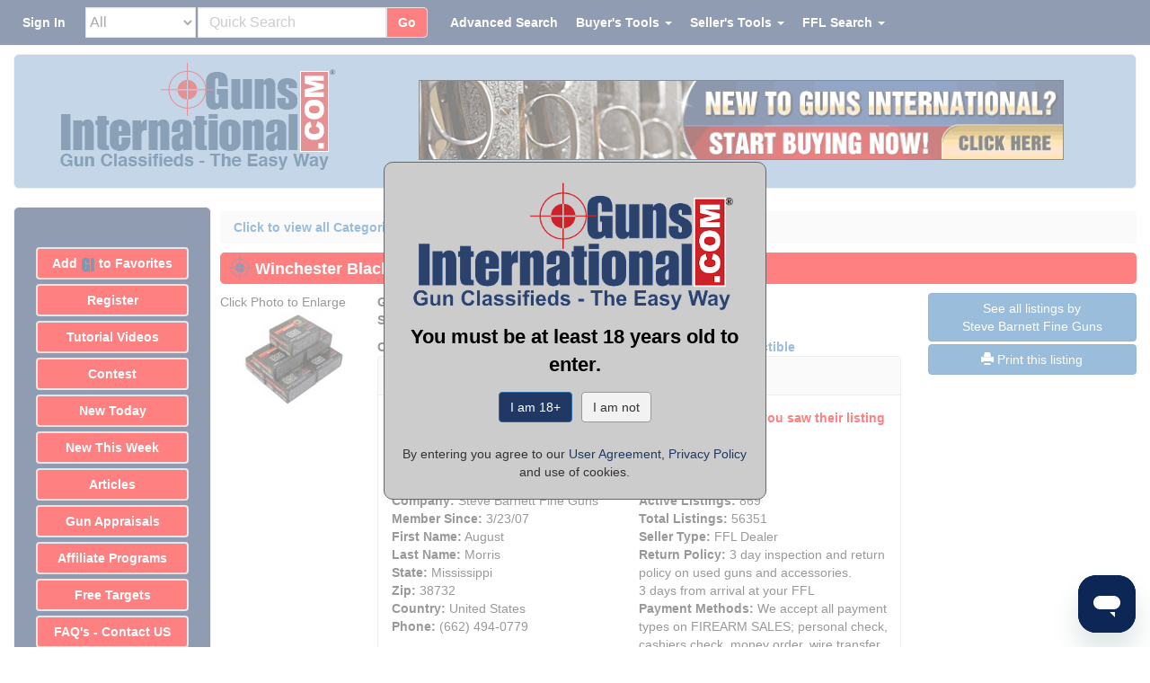

--- FILE ---
content_type: text/html;charset=UTF-8
request_url: https://www.gunsinternational.com/guns-for-sale-online/parts---ammo---accessories/ammo---american-revolver/winchester-black-talon-10mm-7-boxes.cfm?gun_id=101414260
body_size: 43324
content:
<!DOCTYPE html><html lang="en"><head><meta charset="utf-8"><meta http-equiv="X-UA-Compatible" content="IE=edge"><meta name="viewport" content="width=device-width, initial-scale=1"><meta property="og:type" content="website" /><meta property="og:image" content="https://images.gunsinternational.com/listings_sub/acc_401/gi_100898054/Winchester-Black-Talon-10mm-7-Boxes_100898054_401_4B9967D903E1F3E8.jpg" /><meta property="og:image:width" content="1500" /><meta property="og:image:height" content="1000" /><meta property="og:site_name" content="Guns International" /><meta name="description" content="Winchester Black Talon 10mm 7 Boxes for sale online." /><meta property="og:description" content="Winchester Black Talon 10mm 7 Boxes for sale online."><meta property="og:url" content="https://www.gunsinternational.com/guns-for-sale-online/parts---ammo---accessories/ammo---american-revolver/winchester-black-talon-10mm-7-boxes.cfm?gun_id=101414260" /><link rel="canonical" href="https://www.gunsinternational.com/guns-for-sale-online/parts---ammo---accessories/ammo---american-revolver/winchester-black-talon-10mm-7-boxes.cfm?gun_id=101414260"><meta property="og:title" content="Winchester Black Talon 10mm 7 Boxes" /><title>Winchester Black Talon 10mm 7 Boxes</title><link rel="apple-touch-icon" sizes="57x57" href="https://images.gunsinternational.com/site_images/apple-icon-57x57.png"><link rel="apple-touch-icon" sizes="60x60" href="https://images.gunsinternational.com/site_images/apple-icon-60x60.png"><link rel="apple-touch-icon" sizes="72x72" href="https://images.gunsinternational.com/site_images/apple-icon-72x72.png"><link rel="apple-touch-icon" sizes="76x76" href="https://images.gunsinternational.com/site_images/apple-icon-76x76.png"><link rel="apple-touch-icon" sizes="114x114" href="https://images.gunsinternational.com/site_images/apple-icon-114x114.png"><link rel="apple-touch-icon" sizes="120x120" href="https://images.gunsinternational.com/site_images/apple-icon-120x120.png"><link rel="apple-touch-icon" sizes="144x144" href="https://images.gunsinternational.com/site_images/apple-icon-144x144.png"><link rel="apple-touch-icon" sizes="152x152" href="https://images.gunsinternational.com/site_images/apple-icon-152x152.png"><link rel="apple-touch-icon" sizes="180x180" href="https://images.gunsinternational.com/site_images/apple-icon-180x180.png"><link rel="icon" type="image/png" sizes="192x192"href="https://images.gunsinternational.com/site_images/android-icon-192x192.png"><link rel="icon" type="image/png" sizes="32x32" href="https://images.gunsinternational.com/site_images/favicon-32x32.png"><link rel="icon" type="image/png" sizes="96x96" href="https://images.gunsinternational.com/site_images/favicon-96x96.jpg"><link rel="icon" type="image/png" sizes="16x16" href="https://images.gunsinternational.com/site_images/favicon-16x16.png"><link rel="manifest" href="https://www.gunsinternational.com/manifest.json"><meta name="msapplication-TileColor" content="#ffffff"><meta name="msapplication-TileImage" content="https://images.gunsinternational.com/site_images/ms-icon-144x144.png"><meta name="theme-color" content="#ffffff"><style>/*!* Bootstrap v3.3.1 (http://getbootstrap.com)* Copyright 2011-2014 Twitter, Inc.* Licensed under MIT (https://github.com/twbs/bootstrap/blob/master/LICENSE)*//*! normalize.css v3.0.2 | MIT License | git.io/normalize */html{font-family:sans-serif;-webkit-text-size-adjust:100%;-ms-text-size-adjust:100%}body{margin:0}article,aside,details,figcaption,figure,footer,header,hgroup,main,menu,nav,section,summary{display:block}audio,canvas,progress,video{display:inline-block;vertical-align:baseline}audio:not([controls]){display:none;height:0}[hidden],template{display:none}a{background-color:transparent}a:active,a:hover{outline:0}abbr[title]{border-bottom:1px dotted}b,strong{font-weight:700}dfn{font-style:italic}h1{margin:.67em 0;font-size:2em}mark{color:#000;background:#ff0}small{font-size:80%}sub,sup{position:relative;font-size:75%;line-height:0;vertical-align:baseline}sup{top:-.5em}sub{bottom:-.25em}img{border:0}svg:not(:root){overflow:hidden}figure{margin:1em 40px}hr{height:0;-webkit-box-sizing:content-box;-moz-box-sizing:content-box;box-sizing:content-box}pre{overflow:auto}code,kbd,pre,samp{font-family:monospace,monospace;font-size:1em}button,input,optgroup,select,textarea{margin:0;font:inherit;color:inherit}button{overflow:visible}button,select{text-transform:none}button,html input[type=button],input[type=reset],input[type=submit]{-webkit-appearance:button;cursor:pointer}button[disabled],html input[disabled]{cursor:default}button::-moz-focus-inner,input::-moz-focus-inner{padding:0;border:0}input{line-height:normal}input[type=checkbox],input[type=radio]{-webkit-box-sizing:border-box;-moz-box-sizing:border-box;box-sizing:border-box;padding:0}input[type=number]::-webkit-inner-spin-button,input[type=number]::-webkit-outer-spin-button{height:auto}input[type=search]{-webkit-box-sizing:content-box;-moz-box-sizing:content-box;box-sizing:content-box;-webkit-appearance:textfield}input[type=search]::-webkit-search-cancel-button,input[type=search]::-webkit-search-decoration{-webkit-appearance:none}fieldset{padding:.35em .625em .75em;margin:0 2px;border:1px solid silver}legend{padding:0;border:0}textarea{overflow:auto}optgroup{font-weight:700}table{border-spacing:0;border-collapse:collapse}td,th{padding:0}/*! Source: https://github.com/h5bp/html5-boilerplate/blob/master/src/css/main.css */@media print{*,:before,:after{color:#000!important;text-shadow:none!important;background:transparent!important;-webkit-box-shadow:none!important;box-shadow:none!important}a,a:visited{text-decoration:underline}a[href]:after{content:" (" attr(href) ")"}abbr[title]:after{content:" (" attr(title) ")"}a[href^="#"]:after,a[href^="javascript:"]:after{content:""}pre,blockquote{border:1px solid #999;page-break-inside:avoid}thead{display:table-header-group}tr,img{page-break-inside:avoid}img{max-width:100%!important}p,h2,h3{orphans:3;widows:3}h2,h3{page-break-after:avoid}select{background:#fff!important}.navbar{display:none}.btn>.caret,.dropup>.btn>.caret{border-top-color:#000!important}.label{border:1px solid #000}.table{border-collapse:collapse!important}.table td,.table th{background-color:#fff!important}.table-bordered th,.table-bordered td{border:1px solid #ddd!important}}@font-face{font-family:'Glyphicons Halflings';src:url(https://www.gunsinternational.com/fonts/glyphicons-halflings-regular.eot);src:url(https://www.gunsinternational.com/fonts/glyphicons-halflings-regular.eot?#iefix) format('embedded-opentype'),url(https://www.gunsinternational.com/fonts/glyphicons-halflings-regular.woff) format('woff'),url(https://www.gunsinternational.com/fonts/glyphicons-halflings-regular.ttf) format('truetype'),url(https://www.gunsinternational.com/fonts/glyphicons-halflings-regular.svg#glyphicons_halflingsregular) format('svg')}.glyphicon{position:relative;top:1px;display:inline-block;font-family:'Glyphicons Halflings';font-style:normal;font-weight:400;line-height:1;-webkit-font-smoothing:antialiased;-moz-osx-font-smoothing:grayscale}.glyphicon-asterisk:before{content:"\2a"}.glyphicon-plus:before{content:"\2b"}.glyphicon-euro:before,.glyphicon-eur:before{content:"\20ac"}.glyphicon-minus:before{content:"\2212"}.glyphicon-cloud:before{content:"\2601"}.glyphicon-envelope:before{content:"\2709"}.glyphicon-pencil:before{content:"\270f"}.glyphicon-glass:before{content:"\e001"}.glyphicon-music:before{content:"\e002"}.glyphicon-search:before{content:"\e003"}.glyphicon-heart:before{content:"\e005"}.glyphicon-star:before{content:"\e006"}.glyphicon-star-empty:before{content:"\e007"}.glyphicon-user:before{content:"\e008"}.glyphicon-film:before{content:"\e009"}.glyphicon-th-large:before{content:"\e010"}.glyphicon-th:before{content:"\e011"}.glyphicon-th-list:before{content:"\e012"}.glyphicon-ok:before{content:"\e013"}.glyphicon-remove:before{content:"\e014"}.glyphicon-zoom-in:before{content:"\e015"}.glyphicon-zoom-out:before{content:"\e016"}.glyphicon-off:before{content:"\e017"}.glyphicon-signal:before{content:"\e018"}.glyphicon-cog:before{content:"\e019"}.glyphicon-trash:before{content:"\e020"}.glyphicon-home:before{content:"\e021"}.glyphicon-file:before{content:"\e022"}.glyphicon-time:before{content:"\e023"}.glyphicon-road:before{content:"\e024"}.glyphicon-download-alt:before{content:"\e025"}.glyphicon-download:before{content:"\e026"}.glyphicon-upload:before{content:"\e027"}.glyphicon-inbox:before{content:"\e028"}.glyphicon-play-circle:before{content:"\e029"}.glyphicon-repeat:before{content:"\e030"}.glyphicon-refresh:before{content:"\e031"}.glyphicon-list-alt:before{content:"\e032"}.glyphicon-lock:before{content:"\e033"}.glyphicon-flag:before{content:"\e034"}.glyphicon-headphones:before{content:"\e035"}.glyphicon-volume-off:before{content:"\e036"}.glyphicon-volume-down:before{content:"\e037"}.glyphicon-volume-up:before{content:"\e038"}.glyphicon-qrcode:before{content:"\e039"}.glyphicon-barcode:before{content:"\e040"}.glyphicon-tag:before{content:"\e041"}.glyphicon-tags:before{content:"\e042"}.glyphicon-book:before{content:"\e043"}.glyphicon-bookmark:before{content:"\e044"}.glyphicon-print:before{content:"\e045"}.glyphicon-camera:before{content:"\e046"}.glyphicon-font:before{content:"\e047"}.glyphicon-bold:before{content:"\e048"}.glyphicon-italic:before{content:"\e049"}.glyphicon-text-height:before{content:"\e050"}.glyphicon-text-width:before{content:"\e051"}.glyphicon-align-left:before{content:"\e052"}.glyphicon-align-center:before{content:"\e053"}.glyphicon-align-right:before{content:"\e054"}.glyphicon-align-justify:before{content:"\e055"}.glyphicon-list:before{content:"\e056"}.glyphicon-indent-left:before{content:"\e057"}.glyphicon-indent-right:before{content:"\e058"}.glyphicon-facetime-video:before{content:"\e059"}.glyphicon-picture:before{content:"\e060"}.glyphicon-map-marker:before{content:"\e062"}.glyphicon-adjust:before{content:"\e063"}.glyphicon-tint:before{content:"\e064"}.glyphicon-edit:before{content:"\e065"}.glyphicon-share:before{content:"\e066"}.glyphicon-check:before{content:"\e067"}.glyphicon-move:before{content:"\e068"}.glyphicon-step-backward:before{content:"\e069"}.glyphicon-fast-backward:before{content:"\e070"}.glyphicon-backward:before{content:"\e071"}.glyphicon-play:before{content:"\e072"}.glyphicon-pause:before{content:"\e073"}.glyphicon-stop:before{content:"\e074"}.glyphicon-forward:before{content:"\e075"}.glyphicon-fast-forward:before{content:"\e076"}.glyphicon-step-forward:before{content:"\e077"}.glyphicon-eject:before{content:"\e078"}.glyphicon-chevron-left:before{content:"\e079"}.glyphicon-chevron-right:before{content:"\e080"}.glyphicon-plus-sign:before{content:"\e081"}.glyphicon-minus-sign:before{content:"\e082"}.glyphicon-remove-sign:before{content:"\e083"}.glyphicon-ok-sign:before{content:"\e084"}.glyphicon-question-sign:before{content:"\e085"}.glyphicon-info-sign:before{content:"\e086"}.glyphicon-screenshot:before{content:"\e087"}.glyphicon-remove-circle:before{content:"\e088"}.glyphicon-ok-circle:before{content:"\e089"}.glyphicon-ban-circle:before{content:"\e090"}.glyphicon-arrow-left:before{content:"\e091"}.glyphicon-arrow-right:before{content:"\e092"}.glyphicon-arrow-up:before{content:"\e093"}.glyphicon-arrow-down:before{content:"\e094"}.glyphicon-share-alt:before{content:"\e095"}.glyphicon-resize-full:before{content:"\e096"}.glyphicon-resize-small:before{content:"\e097"}.glyphicon-exclamation-sign:before{content:"\e101"}.glyphicon-gift:before{content:"\e102"}.glyphicon-leaf:before{content:"\e103"}.glyphicon-fire:before{content:"\e104"}.glyphicon-eye-open:before{content:"\e105"}.glyphicon-eye-close:before{content:"\e106"}.glyphicon-warning-sign:before{content:"\e107"}.glyphicon-plane:before{content:"\e108"}.glyphicon-calendar:before{content:"\e109"}.glyphicon-random:before{content:"\e110"}.glyphicon-comment:before{content:"\e111"}.glyphicon-magnet:before{content:"\e112"}.glyphicon-chevron-up:before{content:"\e113"}.glyphicon-chevron-down:before{content:"\e114"}.glyphicon-retweet:before{content:"\e115"}.glyphicon-shopping-cart:before{content:"\e116"}.glyphicon-folder-close:before{content:"\e117"}.glyphicon-folder-open:before{content:"\e118"}.glyphicon-resize-vertical:before{content:"\e119"}.glyphicon-resize-horizontal:before{content:"\e120"}.glyphicon-hdd:before{content:"\e121"}.glyphicon-bullhorn:before{content:"\e122"}.glyphicon-bell:before{content:"\e123"}.glyphicon-certificate:before{content:"\e124"}.glyphicon-thumbs-up:before{content:"\e125"}.glyphicon-thumbs-down:before{content:"\e126"}.glyphicon-hand-right:before{content:"\e127"}.glyphicon-hand-left:before{content:"\e128"}.glyphicon-hand-up:before{content:"\e129"}.glyphicon-hand-down:before{content:"\e130"}.glyphicon-circle-arrow-right:before{content:"\e131"}.glyphicon-circle-arrow-left:before{content:"\e132"}.glyphicon-circle-arrow-up:before{content:"\e133"}.glyphicon-circle-arrow-down:before{content:"\e134"}.glyphicon-globe:before{content:"\e135"}.glyphicon-wrench:before{content:"\e136"}.glyphicon-tasks:before{content:"\e137"}.glyphicon-filter:before{content:"\e138"}.glyphicon-briefcase:before{content:"\e139"}.glyphicon-fullscreen:before{content:"\e140"}.glyphicon-dashboard:before{content:"\e141"}.glyphicon-paperclip:before{content:"\e142"}.glyphicon-heart-empty:before{content:"\e143"}.glyphicon-link:before{content:"\e144"}.glyphicon-phone:before{content:"\e145"}.glyphicon-pushpin:before{content:"\e146"}.glyphicon-usd:before{content:"\e148"}.glyphicon-gbp:before{content:"\e149"}.glyphicon-sort:before{content:"\e150"}.glyphicon-sort-by-alphabet:before{content:"\e151"}.glyphicon-sort-by-alphabet-alt:before{content:"\e152"}.glyphicon-sort-by-order:before{content:"\e153"}.glyphicon-sort-by-order-alt:before{content:"\e154"}.glyphicon-sort-by-attributes:before{content:"\e155"}.glyphicon-sort-by-attributes-alt:before{content:"\e156"}.glyphicon-unchecked:before{content:"\e157"}.glyphicon-expand:before{content:"\e158"}.glyphicon-collapse-down:before{content:"\e159"}.glyphicon-collapse-up:before{content:"\e160"}.glyphicon-log-in:before{content:"\e161"}.glyphicon-flash:before{content:"\e162"}.glyphicon-log-out:before{content:"\e163"}.glyphicon-new-window:before{content:"\e164"}.glyphicon-record:before{content:"\e165"}.glyphicon-save:before{content:"\e166"}.glyphicon-open:before{content:"\e167"}.glyphicon-saved:before{content:"\e168"}.glyphicon-import:before{content:"\e169"}.glyphicon-export:before{content:"\e170"}.glyphicon-send:before{content:"\e171"}.glyphicon-floppy-disk:before{content:"\e172"}.glyphicon-floppy-saved:before{content:"\e173"}.glyphicon-floppy-remove:before{content:"\e174"}.glyphicon-floppy-save:before{content:"\e175"}.glyphicon-floppy-open:before{content:"\e176"}.glyphicon-credit-card:before{content:"\e177"}.glyphicon-transfer:before{content:"\e178"}.glyphicon-cutlery:before{content:"\e179"}.glyphicon-header:before{content:"\e180"}.glyphicon-compressed:before{content:"\e181"}.glyphicon-earphone:before{content:"\e182"}.glyphicon-phone-alt:before{content:"\e183"}.glyphicon-tower:before{content:"\e184"}.glyphicon-stats:before{content:"\e185"}.glyphicon-sd-video:before{content:"\e186"}.glyphicon-hd-video:before{content:"\e187"}.glyphicon-subtitles:before{content:"\e188"}.glyphicon-sound-stereo:before{content:"\e189"}.glyphicon-sound-dolby:before{content:"\e190"}.glyphicon-sound-5-1:before{content:"\e191"}.glyphicon-sound-6-1:before{content:"\e192"}.glyphicon-sound-7-1:before{content:"\e193"}.glyphicon-copyright-mark:before{content:"\e194"}.glyphicon-registration-mark:before{content:"\e195"}.glyphicon-cloud-download:before{content:"\e197"}.glyphicon-cloud-upload:before{content:"\e198"}.glyphicon-tree-conifer:before{content:"\e199"}.glyphicon-tree-deciduous:before{content:"\e200"}*{-webkit-box-sizing:border-box;-moz-box-sizing:border-box;box-sizing:border-box}:before,:after{-webkit-box-sizing:border-box;-moz-box-sizing:border-box;box-sizing:border-box}html{font-size:10px;-webkit-tap-highlight-color:rgba(0,0,0,0)}body{font-family:"Helvetica Neue",Helvetica,Arial,sans-serif;font-size:14px;line-height:1.42857143;color:#333;background-color:#fff}input,button,select,textarea{font-family:inherit;font-size:inherit;line-height:inherit}a{color:#337ab7;text-decoration:none}a:hover,a:focus{color:#23527c;text-decoration:underline}a:focus{outline:thin dotted;outline:5px auto -webkit-focus-ring-color;outline-offset:-2px}figure{margin:0}img{vertical-align:middle}.img-responsive,.thumbnail>img,.thumbnail a>img,.carousel-inner>.item>img,.carousel-inner>.item>a>img{display:block;max-width:100%;height:auto}.img-rounded{border-radius:6px}.img-thumbnail{display:inline-block;max-width:100%;height:auto;padding:4px;line-height:1.42857143;background-color:#fff;border:1px solid #ddd;border-radius:4px;-webkit-transition:all .2s ease-in-out;-o-transition:all .2s ease-in-out;transition:all .2s ease-in-out}.img-circle{border-radius:50%}hr{margin-top:20px;margin-bottom:20px;border:0;border-top:1px solid #eee}.sr-only{position:absolute;width:1px;height:1px;padding:0;margin:-1px;overflow:hidden;clip:rect(0,0,0,0);border:0}.sr-only-focusable:active,.sr-only-focusable:focus{position:static;width:auto;height:auto;margin:0;overflow:visible;clip:auto}h1,h2,h3,h4,h5,h6,.h1,.h2,.h3,.h4,.h5,.h6{font-family:inherit;font-weight:500;line-height:1.1;color:inherit}h1 small,h2 small,h3 small,h4 small,h5 small,h6 small,.h1 small,.h2 small,.h3 small,.h4 small,.h5 small,.h6 small,h1 .small,h2 .small,h3 .small,h4 .small,h5 .small,h6 .small,.h1 .small,.h2 .small,.h3 .small,.h4 .small,.h5 .small,.h6 .small{font-weight:400;line-height:1;color:#777}h1,.h1,h2,.h2,h3,.h3{margin-top:20px;margin-bottom:10px}h1 small,.h1 small,h2 small,.h2 small,h3 small,.h3 small,h1 .small,.h1 .small,h2 .small,.h2 .small,h3 .small,.h3 .small{font-size:65%}h4,.h4,h5,.h5,h6,.h6{margin-top:10px;margin-bottom:10px}h4 small,.h4 small,h5 small,.h5 small,h6 small,.h6 small,h4 .small,.h4 .small,h5 .small,.h5 .small,h6 .small,.h6 .small{font-size:75%}h1,.h1{font-size:36px}h2,.h2{font-size:30px}h3,.h3{font-size:24px}h4,.h4{font-size:18px}h5,.h5{font-size:14px}h6,.h6{font-size:12px}p{margin:0 0 10px}.lead{margin-bottom:20px;font-size:16px;font-weight:300;line-height:1.4}@media (min-width:768px){.lead{font-size:21px}}small,.small{font-size:85%}mark,.mark{padding:.2em;background-color:#fcf8e3}.text-left{text-align:left}.text-right{text-align:right}.text-center{text-align:center}.text-justify{text-align:justify}.text-nowrap{white-space:nowrap}.text-lowercase{text-transform:lowercase}.text-uppercase{text-transform:uppercase}.text-capitalize{text-transform:capitalize}.text-muted{color:#777}.text-primary{color:#337ab7}a.text-primary:hover{color:#286090}.text-success{color:#3c763d}a.text-success:hover{color:#2b542c}.text-info{color:#31708f}a.text-info:hover{color:#245269}.text-warning{color:#8a6d3b}a.text-warning:hover{color:#66512c}.text-danger{color:#a94442}a.text-danger:hover{color:#843534}.bg-primary{color:#fff;background-color:#337ab7}a.bg-primary:hover{background-color:#286090}.bg-success{background-color:#dff0d8}a.bg-success:hover{background-color:#c1e2b3}.bg-info{background-color:#d9edf7}a.bg-info:hover{background-color:#afd9ee}.bg-warning{background-color:#fcf8e3}a.bg-warning:hover{background-color:#f7ecb5}.bg-danger{background-color:#f2dede}a.bg-danger:hover{background-color:#e4b9b9}.page-header{padding-bottom:9px;margin:40px 0 20px;border-bottom:1px solid #eee}ul,ol{margin-top:0;margin-bottom:10px}ul ul,ol ul,ul ol,ol ol{margin-bottom:0}.list-unstyled{padding-left:0;list-style:none}.list-inline{padding-left:0;margin-left:-5px;list-style:none}.list-inline>li{display:inline-block;padding-right:5px;padding-left:5px}dl{margin-top:0;margin-bottom:20px}dt,dd{line-height:1.42857143}dt{font-weight:700}dd{margin-left:0}@media (min-width:768px){.dl-horizontal dt{float:left;width:160px;overflow:hidden;clear:left;text-align:right;text-overflow:ellipsis;white-space:nowrap}.dl-horizontal dd{margin-left:180px}}abbr[title],abbr[data-original-title]{cursor:help;border-bottom:1px dotted #777}.initialism{font-size:90%;text-transform:uppercase}blockquote{padding:10px 20px;margin:0 0 20px;font-size:17.5px;border-left:5px solid #eee}blockquote p:last-child,blockquote ul:last-child,blockquote ol:last-child{margin-bottom:0}blockquote footer,blockquote small,blockquote .small{display:block;font-size:80%;line-height:1.42857143;color:#777}blockquote footer:before,blockquote small:before,blockquote .small:before{content:'\2014 \00A0'}.blockquote-reverse,blockquote.pull-right{padding-right:15px;padding-left:0;text-align:right;border-right:5px solid #eee;border-left:0}.blockquote-reverse footer:before,blockquote.pull-right footer:before,.blockquote-reverse small:before,blockquote.pull-right small:before,.blockquote-reverse .small:before,blockquote.pull-right .small:before{content:''}.blockquote-reverse footer:after,blockquote.pull-right footer:after,.blockquote-reverse small:after,blockquote.pull-right small:after,.blockquote-reverse .small:after,blockquote.pull-right .small:after{content:'\00A0 \2014'}address{margin-bottom:20px;font-style:normal;line-height:1.42857143}code,kbd,pre,samp{font-family:Menlo,Monaco,Consolas,"Courier New",monospace}code{padding:2px 4px;font-size:90%;color:#c7254e;background-color:#f9f2f4;border-radius:4px}kbd{padding:2px 4px;font-size:90%;color:#fff;background-color:#333;border-radius:3px;-webkit-box-shadow:inset 0 -1px 0 rgba(0,0,0,.25);box-shadow:inset 0 -1px 0 rgba(0,0,0,.25)}kbd kbd{padding:0;font-size:100%;font-weight:700;-webkit-box-shadow:none;box-shadow:none}pre{display:block;padding:9.5px;margin:0 0 10px;font-size:13px;line-height:1.42857143;color:#333;word-break:break-all;word-wrap:break-word;background-color:#f5f5f5;border:1px solid #ccc;border-radius:4px}pre code{padding:0;font-size:inherit;color:inherit;white-space:pre-wrap;background-color:transparent;border-radius:0}.pre-scrollable{max-height:340px;overflow-y:scroll}.container{padding-right:15px;padding-left:15px;margin-right:auto;margin-left:auto}@media (min-width:768px){.container{width:750px}}@media (min-width:992px){.container{width:970px}}@media (min-width:1200px){.container{width:1170px}}.container-fluid{padding-right:15px;padding-left:15px;margin-right:auto;margin-left:auto}.row{margin-right:-15px;margin-left:-15px}.col-xs-1,.col-sm-1,.col-md-1,.col-lg-1,.col-xs-2,.col-sm-2,.col-md-2,.col-lg-2,.col-xs-3,.col-sm-3,.col-md-3,.col-lg-3,.col-xs-4,.col-sm-4,.col-md-4,.col-lg-4,.col-xs-5,.col-sm-5,.col-md-5,.col-lg-5,.col-xs-6,.col-sm-6,.col-md-6,.col-lg-6,.col-xs-7,.col-sm-7,.col-md-7,.col-lg-7,.col-xs-8,.col-sm-8,.col-md-8,.col-lg-8,.col-xs-9,.col-sm-9,.col-md-9,.col-lg-9,.col-xs-10,.col-sm-10,.col-md-10,.col-lg-10,.col-xs-11,.col-sm-11,.col-md-11,.col-lg-11,.col-xs-12,.col-sm-12,.col-md-12,.col-lg-12{position:relative;min-height:1px;padding-right:15px;padding-left:15px}.col-xs-1,.col-xs-2,.col-xs-3,.col-xs-4,.col-xs-5,.col-xs-6,.col-xs-7,.col-xs-8,.col-xs-9,.col-xs-10,.col-xs-11,.col-xs-12{float:left}.col-xs-12{width:100%}.col-xs-11{width:91.66666667%}.col-xs-10{width:83.33333333%}.col-xs-9{width:75%}.col-xs-8{width:66.66666667%}.col-xs-7{width:58.33333333%}.col-xs-6{width:50%}.col-xs-5{width:41.66666667%}.col-xs-4{width:33.33333333%}.col-xs-3{width:25%}.col-xs-2{width:16.66666667%}.col-xs-1{width:8.33333333%}.col-xs-pull-12{right:100%}.col-xs-pull-11{right:91.66666667%}.col-xs-pull-10{right:83.33333333%}.col-xs-pull-9{right:75%}.col-xs-pull-8{right:66.66666667%}.col-xs-pull-7{right:58.33333333%}.col-xs-pull-6{right:50%}.col-xs-pull-5{right:41.66666667%}.col-xs-pull-4{right:33.33333333%}.col-xs-pull-3{right:25%}.col-xs-pull-2{right:16.66666667%}.col-xs-pull-1{right:8.33333333%}.col-xs-pull-0{right:auto}.col-xs-push-12{left:100%}.col-xs-push-11{left:91.66666667%}.col-xs-push-10{left:83.33333333%}.col-xs-push-9{left:75%}.col-xs-push-8{left:66.66666667%}.col-xs-push-7{left:58.33333333%}.col-xs-push-6{left:50%}.col-xs-push-5{left:41.66666667%}.col-xs-push-4{left:33.33333333%}.col-xs-push-3{left:25%}.col-xs-push-2{left:16.66666667%}.col-xs-push-1{left:8.33333333%}.col-xs-push-0{left:auto}.col-xs-offset-12{margin-left:100%}.col-xs-offset-11{margin-left:91.66666667%}.col-xs-offset-10{margin-left:83.33333333%}.col-xs-offset-9{margin-left:75%}.col-xs-offset-8{margin-left:66.66666667%}.col-xs-offset-7{margin-left:58.33333333%}.col-xs-offset-6{margin-left:50%}.col-xs-offset-5{margin-left:41.66666667%}.col-xs-offset-4{margin-left:33.33333333%}.col-xs-offset-3{margin-left:25%}.col-xs-offset-2{margin-left:16.66666667%}.col-xs-offset-1{margin-left:8.33333333%}.col-xs-offset-0{margin-left:0}@media (min-width:768px){.col-sm-1,.col-sm-2,.col-sm-3,.col-sm-4,.col-sm-5,.col-sm-6,.col-sm-7,.col-sm-8,.col-sm-9,.col-sm-10,.col-sm-11,.col-sm-12{float:left}.col-sm-12{width:100%}.col-sm-11{width:91.66666667%}.col-sm-10{width:83.33333333%}.col-sm-9{width:75%}.col-sm-8{width:66.66666667%}.col-sm-7{width:58.33333333%}.col-sm-6{width:50%}.col-sm-5{width:41.66666667%}.col-sm-4{width:33.33333333%}.col-sm-3{width:25%}.col-sm-2{width:16.66666667%}.col-sm-1{width:8.33333333%}.col-sm-pull-12{right:100%}.col-sm-pull-11{right:91.66666667%}.col-sm-pull-10{right:83.33333333%}.col-sm-pull-9{right:75%}.col-sm-pull-8{right:66.66666667%}.col-sm-pull-7{right:58.33333333%}.col-sm-pull-6{right:50%}.col-sm-pull-5{right:41.66666667%}.col-sm-pull-4{right:33.33333333%}.col-sm-pull-3{right:25%}.col-sm-pull-2{right:16.66666667%}.col-sm-pull-1{right:8.33333333%}.col-sm-pull-0{right:auto}.col-sm-push-12{left:100%}.col-sm-push-11{left:91.66666667%}.col-sm-push-10{left:83.33333333%}.col-sm-push-9{left:75%}.col-sm-push-8{left:66.66666667%}.col-sm-push-7{left:58.33333333%}.col-sm-push-6{left:50%}.col-sm-push-5{left:41.66666667%}.col-sm-push-4{left:33.33333333%}.col-sm-push-3{left:25%}.col-sm-push-2{left:16.66666667%}.col-sm-push-1{left:8.33333333%}.col-sm-push-0{left:auto}.col-sm-offset-12{margin-left:100%}.col-sm-offset-11{margin-left:91.66666667%}.col-sm-offset-10{margin-left:83.33333333%}.col-sm-offset-9{margin-left:75%}.col-sm-offset-8{margin-left:66.66666667%}.col-sm-offset-7{margin-left:58.33333333%}.col-sm-offset-6{margin-left:50%}.col-sm-offset-5{margin-left:41.66666667%}.col-sm-offset-4{margin-left:33.33333333%}.col-sm-offset-3{margin-left:25%}.col-sm-offset-2{margin-left:16.66666667%}.col-sm-offset-1{margin-left:8.33333333%}.col-sm-offset-0{margin-left:0}}@media (min-width:992px){.col-md-1,.col-md-2,.col-md-3,.col-md-4,.col-md-5,.col-md-6,.col-md-7,.col-md-8,.col-md-9,.col-md-10,.col-md-11,.col-md-12{float:left}.col-md-12{width:100%}.col-md-11{width:91.66666667%}.col-md-10{width:83.33333333%}.col-md-9{width:75%}.col-md-8{width:66.66666667%}.col-md-7{width:58.33333333%}.col-md-6{width:50%}.col-md-5{width:41.66666667%}.col-md-4{width:33.33333333%}.col-md-3{width:25%}.col-md-2{width:16.66666667%}.col-md-1{width:8.33333333%}.col-md-pull-12{right:100%}.col-md-pull-11{right:91.66666667%}.col-md-pull-10{right:83.33333333%}.col-md-pull-9{right:75%}.col-md-pull-8{right:66.66666667%}.col-md-pull-7{right:58.33333333%}.col-md-pull-6{right:50%}.col-md-pull-5{right:41.66666667%}.col-md-pull-4{right:33.33333333%}.col-md-pull-3{right:25%}.col-md-pull-2{right:16.66666667%}.col-md-pull-1{right:8.33333333%}.col-md-pull-0{right:auto}.col-md-push-12{left:100%}.col-md-push-11{left:91.66666667%}.col-md-push-10{left:83.33333333%}.col-md-push-9{left:75%}.col-md-push-8{left:66.66666667%}.col-md-push-7{left:58.33333333%}.col-md-push-6{left:50%}.col-md-push-5{left:41.66666667%}.col-md-push-4{left:33.33333333%}.col-md-push-3{left:25%}.col-md-push-2{left:16.66666667%}.col-md-push-1{left:8.33333333%}.col-md-push-0{left:auto}.col-md-offset-12{margin-left:100%}.col-md-offset-11{margin-left:91.66666667%}.col-md-offset-10{margin-left:83.33333333%}.col-md-offset-9{margin-left:75%}.col-md-offset-8{margin-left:66.66666667%}.col-md-offset-7{margin-left:58.33333333%}.col-md-offset-6{margin-left:50%}.col-md-offset-5{margin-left:41.66666667%}.col-md-offset-4{margin-left:33.33333333%}.col-md-offset-3{margin-left:25%}.col-md-offset-2{margin-left:16.66666667%}.col-md-offset-1{margin-left:8.33333333%}.col-md-offset-0{margin-left:0}}@media (min-width:1200px){.col-lg-1,.col-lg-2,.col-lg-3,.col-lg-4,.col-lg-5,.col-lg-6,.col-lg-7,.col-lg-8,.col-lg-9,.col-lg-10,.col-lg-11,.col-lg-12{float:left}.col-lg-12{width:100%}.col-lg-11{width:91.66666667%}.col-lg-10{width:83.33333333%}.col-lg-9{width:75%}.col-lg-8{width:66.66666667%}.col-lg-7{width:58.33333333%}.col-lg-6{width:50%}.col-lg-5{width:41.66666667%}.col-lg-4{width:33.33333333%}.col-lg-3{width:25%}.col-lg-2{width:16.66666667%}.col-lg-1{width:8.33333333%}.col-lg-pull-12{right:100%}.col-lg-pull-11{right:91.66666667%}.col-lg-pull-10{right:83.33333333%}.col-lg-pull-9{right:75%}.col-lg-pull-8{right:66.66666667%}.col-lg-pull-7{right:58.33333333%}.col-lg-pull-6{right:50%}.col-lg-pull-5{right:41.66666667%}.col-lg-pull-4{right:33.33333333%}.col-lg-pull-3{right:25%}.col-lg-pull-2{right:16.66666667%}.col-lg-pull-1{right:8.33333333%}.col-lg-pull-0{right:auto}.col-lg-push-12{left:100%}.col-lg-push-11{left:91.66666667%}.col-lg-push-10{left:83.33333333%}.col-lg-push-9{left:75%}.col-lg-push-8{left:66.66666667%}.col-lg-push-7{left:58.33333333%}.col-lg-push-6{left:50%}.col-lg-push-5{left:41.66666667%}.col-lg-push-4{left:33.33333333%}.col-lg-push-3{left:25%}.col-lg-push-2{left:16.66666667%}.col-lg-push-1{left:8.33333333%}.col-lg-push-0{left:auto}.col-lg-offset-12{margin-left:100%}.col-lg-offset-11{margin-left:91.66666667%}.col-lg-offset-10{margin-left:83.33333333%}.col-lg-offset-9{margin-left:75%}.col-lg-offset-8{margin-left:66.66666667%}.col-lg-offset-7{margin-left:58.33333333%}.col-lg-offset-6{margin-left:50%}.col-lg-offset-5{margin-left:41.66666667%}.col-lg-offset-4{margin-left:33.33333333%}.col-lg-offset-3{margin-left:25%}.col-lg-offset-2{margin-left:16.66666667%}.col-lg-offset-1{margin-left:8.33333333%}.col-lg-offset-0{margin-left:0}}table{background-color:transparent}caption{padding-top:8px;padding-bottom:8px;color:#777;text-align:left}th{text-align:left}.table{width:100%;max-width:100%;margin-bottom:20px}.table>thead>tr>th,.table>tbody>tr>th,.table>tfoot>tr>th,.table>thead>tr>td,.table>tbody>tr>td,.table>tfoot>tr>td{padding:8px;line-height:1.42857143;vertical-align:top;border-top:1px solid #ddd}.table>thead>tr>th{vertical-align:bottom;border-bottom:2px solid #ddd}.table>caption+thead>tr:first-child>th,.table>colgroup+thead>tr:first-child>th,.table>thead:first-child>tr:first-child>th,.table>caption+thead>tr:first-child>td,.table>colgroup+thead>tr:first-child>td,.table>thead:first-child>tr:first-child>td{border-top:0}.table>tbody+tbody{border-top:2px solid #ddd}.table .table{background-color:#fff}.table-condensed>thead>tr>th,.table-condensed>tbody>tr>th,.table-condensed>tfoot>tr>th,.table-condensed>thead>tr>td,.table-condensed>tbody>tr>td,.table-condensed>tfoot>tr>td{padding:5px}.table-bordered{border:1px solid #ddd}.table-bordered>thead>tr>th,.table-bordered>tbody>tr>th,.table-bordered>tfoot>tr>th,.table-bordered>thead>tr>td,.table-bordered>tbody>tr>td,.table-bordered>tfoot>tr>td{border:1px solid #ddd}.table-bordered>thead>tr>th,.table-bordered>thead>tr>td{border-bottom-width:2px}.table-striped>tbody>tr:nth-child(odd){background-color:#f9f9f9}.table-hover>tbody>tr:hover{background-color:#f5f5f5}table col[class*=col-]{position:static;display:table-column;float:none}table td[class*=col-],table th[class*=col-]{position:static;display:table-cell;float:none}.table>thead>tr>td.active,.table>tbody>tr>td.active,.table>tfoot>tr>td.active,.table>thead>tr>th.active,.table>tbody>tr>th.active,.table>tfoot>tr>th.active,.table>thead>tr.active>td,.table>tbody>tr.active>td,.table>tfoot>tr.active>td,.table>thead>tr.active>th,.table>tbody>tr.active>th,.table>tfoot>tr.active>th{background-color:#f5f5f5}.table-hover>tbody>tr>td.active:hover,.table-hover>tbody>tr>th.active:hover,.table-hover>tbody>tr.active:hover>td,.table-hover>tbody>tr:hover>.active,.table-hover>tbody>tr.active:hover>th{background-color:#e8e8e8}.table>thead>tr>td.success,.table>tbody>tr>td.success,.table>tfoot>tr>td.success,.table>thead>tr>th.success,.table>tbody>tr>th.success,.table>tfoot>tr>th.success,.table>thead>tr.success>td,.table>tbody>tr.success>td,.table>tfoot>tr.success>td,.table>thead>tr.success>th,.table>tbody>tr.success>th,.table>tfoot>tr.success>th{background-color:#dff0d8}.table-hover>tbody>tr>td.success:hover,.table-hover>tbody>tr>th.success:hover,.table-hover>tbody>tr.success:hover>td,.table-hover>tbody>tr:hover>.success,.table-hover>tbody>tr.success:hover>th{background-color:#d0e9c6}.table>thead>tr>td.info,.table>tbody>tr>td.info,.table>tfoot>tr>td.info,.table>thead>tr>th.info,.table>tbody>tr>th.info,.table>tfoot>tr>th.info,.table>thead>tr.info>td,.table>tbody>tr.info>td,.table>tfoot>tr.info>td,.table>thead>tr.info>th,.table>tbody>tr.info>th,.table>tfoot>tr.info>th{background-color:#d9edf7}.table-hover>tbody>tr>td.info:hover,.table-hover>tbody>tr>th.info:hover,.table-hover>tbody>tr.info:hover>td,.table-hover>tbody>tr:hover>.info,.table-hover>tbody>tr.info:hover>th{background-color:#c4e3f3}.table>thead>tr>td.warning,.table>tbody>tr>td.warning,.table>tfoot>tr>td.warning,.table>thead>tr>th.warning,.table>tbody>tr>th.warning,.table>tfoot>tr>th.warning,.table>thead>tr.warning>td,.table>tbody>tr.warning>td,.table>tfoot>tr.warning>td,.table>thead>tr.warning>th,.table>tbody>tr.warning>th,.table>tfoot>tr.warning>th{background-color:#fcf8e3}.table-hover>tbody>tr>td.warning:hover,.table-hover>tbody>tr>th.warning:hover,.table-hover>tbody>tr.warning:hover>td,.table-hover>tbody>tr:hover>.warning,.table-hover>tbody>tr.warning:hover>th{background-color:#faf2cc}.table>thead>tr>td.danger,.table>tbody>tr>td.danger,.table>tfoot>tr>td.danger,.table>thead>tr>th.danger,.table>tbody>tr>th.danger,.table>tfoot>tr>th.danger,.table>thead>tr.danger>td,.table>tbody>tr.danger>td,.table>tfoot>tr.danger>td,.table>thead>tr.danger>th,.table>tbody>tr.danger>th,.table>tfoot>tr.danger>th{background-color:#f2dede}.table-hover>tbody>tr>td.danger:hover,.table-hover>tbody>tr>th.danger:hover,.table-hover>tbody>tr.danger:hover>td,.table-hover>tbody>tr:hover>.danger,.table-hover>tbody>tr.danger:hover>th{background-color:#ebcccc}.table-responsive{min-height:.01%;overflow-x:auto}@media screen and (max-width:767px){.table-responsive{width:100%;margin-bottom:15px;overflow-y:hidden;-ms-overflow-style:-ms-autohiding-scrollbar;border:1px solid #ddd}.table-responsive>.table{margin-bottom:0}.table-responsive>.table>thead>tr>th,.table-responsive>.table>tbody>tr>th,.table-responsive>.table>tfoot>tr>th,.table-responsive>.table>thead>tr>td,.table-responsive>.table>tbody>tr>td,.table-responsive>.table>tfoot>tr>td{white-space:nowrap}.table-responsive>.table-bordered{border:0}.table-responsive>.table-bordered>thead>tr>th:first-child,.table-responsive>.table-bordered>tbody>tr>th:first-child,.table-responsive>.table-bordered>tfoot>tr>th:first-child,.table-responsive>.table-bordered>thead>tr>td:first-child,.table-responsive>.table-bordered>tbody>tr>td:first-child,.table-responsive>.table-bordered>tfoot>tr>td:first-child{border-left:0}.table-responsive>.table-bordered>thead>tr>th:last-child,.table-responsive>.table-bordered>tbody>tr>th:last-child,.table-responsive>.table-bordered>tfoot>tr>th:last-child,.table-responsive>.table-bordered>thead>tr>td:last-child,.table-responsive>.table-bordered>tbody>tr>td:last-child,.table-responsive>.table-bordered>tfoot>tr>td:last-child{border-right:0}.table-responsive>.table-bordered>tbody>tr:last-child>th,.table-responsive>.table-bordered>tfoot>tr:last-child>th,.table-responsive>.table-bordered>tbody>tr:last-child>td,.table-responsive>.table-bordered>tfoot>tr:last-child>td{border-bottom:0}}fieldset{min-width:0;padding:0;margin:0;border:0}legend{display:block;width:100%;padding:0;margin-bottom:20px;font-size:21px;line-height:inherit;color:#333;border:0;border-bottom:1px solid #e5e5e5}label{display:inline-block;max-width:100%;margin-bottom:5px;font-weight:700}input[type=search]{-webkit-box-sizing:border-box;-moz-box-sizing:border-box;box-sizing:border-box}input[type=radio],input[type=checkbox]{margin:4px 0 0;margin-top:1px \9;line-height:normal}input[type=file]{display:block}input[type=range]{display:block;width:100%}select[multiple],select[size]{height:auto}input[type=file]:focus,input[type=radio]:focus,input[type=checkbox]:focus{outline:thin dotted;outline:5px auto -webkit-focus-ring-color;outline-offset:-2px}output{display:block;padding-top:7px;font-size:14px;line-height:1.42857143;color:#555}.form-control{display:block;width:100%;height:34px;padding:6px 12px;font-size:14px;line-height:1.42857143;color:#555;background-color:#fff;background-image:none;border:1px solid #ccc;border-radius:4px;-webkit-box-shadow:inset 0 1px 1px rgba(0,0,0,.075);box-shadow:inset 0 1px 1px rgba(0,0,0,.075);-webkit-transition:border-color ease-in-out .15s,-webkit-box-shadow ease-in-out .15s;-o-transition:border-color ease-in-out .15s,box-shadow ease-in-out .15s;transition:border-color ease-in-out .15s,box-shadow ease-in-out .15s}.form-control:focus{border-color:#66afe9;outline:0;-webkit-box-shadow:inset 0 1px 1px rgba(0,0,0,.075),0 0 8px rgba(102,175,233,.6);box-shadow:inset 0 1px 1px rgba(0,0,0,.075),0 0 8px rgba(102,175,233,.6)}.form-control::-moz-placeholder{color:#999;opacity:1}.form-control:-ms-input-placeholder{color:#999}.form-control::-webkit-input-placeholder{color:#999}.form-control[disabled],.form-control[readonly],fieldset[disabled] .form-control{cursor:not-allowed;background-color:#eee;opacity:1}textarea.form-control{height:auto}input[type=search]{-webkit-appearance:none}@media screen and (-webkit-min-device-pixel-ratio:0){input[type=date],input[type=time],input[type=datetime-local],input[type=month]{line-height:34px}input[type=date].input-sm,input[type=time].input-sm,input[type=datetime-local].input-sm,input[type=month].input-sm{line-height:30px}input[type=date].input-lg,input[type=time].input-lg,input[type=datetime-local].input-lg,input[type=month].input-lg{line-height:46px}}.form-group{margin-bottom:15px}.radio,.checkbox{position:relative;display:block;margin-top:10px;margin-bottom:10px}.radio label,.checkbox label{min-height:20px;padding-left:20px;margin-bottom:0;font-weight:400;cursor:pointer}.radio input[type=radio],.radio-inline input[type=radio],.checkbox input[type=checkbox],.checkbox-inline input[type=checkbox]{position:absolute;margin-top:4px \9;margin-left:-20px}.radio+.radio,.checkbox+.checkbox{margin-top:-5px}.radio-inline,.checkbox-inline{display:inline-block;padding-left:20px;margin-bottom:0;font-weight:400;vertical-align:middle;cursor:pointer}.radio-inline+.radio-inline,.checkbox-inline+.checkbox-inline{margin-top:0;margin-left:10px}input[type=radio][disabled],input[type=checkbox][disabled],input[type=radio].disabled,input[type=checkbox].disabled,fieldset[disabled] input[type=radio],fieldset[disabled] input[type=checkbox]{cursor:not-allowed}.radio-inline.disabled,.checkbox-inline.disabled,fieldset[disabled] .radio-inline,fieldset[disabled] .checkbox-inline{cursor:not-allowed}.radio.disabled label,.checkbox.disabled label,fieldset[disabled] .radio label,fieldset[disabled] .checkbox label{cursor:not-allowed}.form-control-static{padding-top:7px;padding-bottom:7px;margin-bottom:0}.form-control-static.input-lg,.form-control-static.input-sm{padding-right:0;padding-left:0}.input-sm,.form-group-sm .form-control{height:30px;padding:5px 10px;font-size:12px;line-height:1.5;border-radius:3px}select.input-sm,select.form-group-sm .form-control{height:30px;line-height:30px}textarea.input-sm,textarea.form-group-sm .form-control,select[multiple].input-sm,select[multiple].form-group-sm .form-control{height:auto}.input-lg,.form-group-lg .form-control{height:46px;padding:10px 16px;font-size:18px;line-height:1.33;border-radius:6px}select.input-lg,select.form-group-lg .form-control{height:46px;line-height:46px}textarea.input-lg,textarea.form-group-lg .form-control,select[multiple].input-lg,select[multiple].form-group-lg .form-control{height:auto}.has-feedback{position:relative}.has-feedback .form-control{padding-right:42.5px}.form-control-feedback{position:absolute;top:0;right:0;z-index:2;display:block;width:34px;height:34px;line-height:34px;text-align:center;pointer-events:none}.input-lg+.form-control-feedback{width:46px;height:46px;line-height:46px}.input-sm+.form-control-feedback{width:30px;height:30px;line-height:30px}.has-success .help-block,.has-success .control-label,.has-success .radio,.has-success .checkbox,.has-success .radio-inline,.has-success .checkbox-inline,.has-success.radio label,.has-success.checkbox label,.has-success.radio-inline label,.has-success.checkbox-inline label{color:#3c763d}.has-success .form-control{border-color:#3c763d;-webkit-box-shadow:inset 0 1px 1px rgba(0,0,0,.075);box-shadow:inset 0 1px 1px rgba(0,0,0,.075)}.has-success .form-control:focus{border-color:#2b542c;-webkit-box-shadow:inset 0 1px 1px rgba(0,0,0,.075),0 0 6px #67b168;box-shadow:inset 0 1px 1px rgba(0,0,0,.075),0 0 6px #67b168}.has-success .input-group-addon{color:#3c763d;background-color:#dff0d8;border-color:#3c763d}.has-success .form-control-feedback{color:#3c763d}.has-warning .help-block,.has-warning .control-label,.has-warning .radio,.has-warning .checkbox,.has-warning .radio-inline,.has-warning .checkbox-inline,.has-warning.radio label,.has-warning.checkbox label,.has-warning.radio-inline label,.has-warning.checkbox-inline label{color:#8a6d3b}.has-warning .form-control{border-color:#8a6d3b;-webkit-box-shadow:inset 0 1px 1px rgba(0,0,0,.075);box-shadow:inset 0 1px 1px rgba(0,0,0,.075)}.has-warning .form-control:focus{border-color:#66512c;-webkit-box-shadow:inset 0 1px 1px rgba(0,0,0,.075),0 0 6px #c0a16b;box-shadow:inset 0 1px 1px rgba(0,0,0,.075),0 0 6px #c0a16b}.has-warning .input-group-addon{color:#8a6d3b;background-color:#fcf8e3;border-color:#8a6d3b}.has-warning .form-control-feedback{color:#8a6d3b}.has-error .help-block,.has-error .control-label,.has-error .radio,.has-error .checkbox,.has-error .radio-inline,.has-error .checkbox-inline,.has-error.radio label,.has-error.checkbox label,.has-error.radio-inline label,.has-error.checkbox-inline label{color:#a94442}.has-error .form-control{border-color:#a94442;-webkit-box-shadow:inset 0 1px 1px rgba(0,0,0,.075);box-shadow:inset 0 1px 1px rgba(0,0,0,.075)}.has-error .form-control:focus{border-color:#843534;-webkit-box-shadow:inset 0 1px 1px rgba(0,0,0,.075),0 0 6px #ce8483;box-shadow:inset 0 1px 1px rgba(0,0,0,.075),0 0 6px #ce8483}.has-error .input-group-addon{color:#a94442;background-color:#f2dede;border-color:#a94442}.has-error .form-control-feedback{color:#a94442}.has-feedback label~.form-control-feedback{top:25px}.has-feedback label.sr-only~.form-control-feedback{top:0}.help-block{display:block;margin-top:5px;margin-bottom:10px;color:#737373}@media (min-width:768px){.form-inline .form-group{display:inline-block;margin-bottom:0;vertical-align:middle}.form-inline .form-control{display:inline-block;width:auto;vertical-align:middle}.form-inline .form-control-static{display:inline-block}.form-inline .input-group{display:inline-table;vertical-align:middle}.form-inline .input-group .input-group-addon,.form-inline .input-group .input-group-btn,.form-inline .input-group .form-control{width:auto}.form-inline .input-group>.form-control{width:100%}.form-inline .control-label{margin-bottom:0;vertical-align:middle}.form-inline .radio,.form-inline .checkbox{display:inline-block;margin-top:0;margin-bottom:0;vertical-align:middle}.form-inline .radio label,.form-inline .checkbox label{padding-left:0}.form-inline .radio input[type=radio],.form-inline .checkbox input[type=checkbox]{position:relative;margin-left:0}.form-inline .has-feedback .form-control-feedback{top:0}}.form-horizontal .radio,.form-horizontal .checkbox,.form-horizontal .radio-inline,.form-horizontal .checkbox-inline{padding-top:7px;margin-top:0;margin-bottom:0}.form-horizontal .radio,.form-horizontal .checkbox{min-height:27px}.form-horizontal .form-group{margin-right:-15px;margin-left:-15px}@media (min-width:768px){.form-horizontal .control-label{padding-top:7px;margin-bottom:0;text-align:right}}.form-horizontal .has-feedback .form-control-feedback{right:15px}@media (min-width:768px){.form-horizontal .form-group-lg .control-label{padding-top:14.3px}}@media (min-width:768px){.form-horizontal .form-group-sm .control-label{padding-top:6px}}.btn{display:inline-block;padding:6px 12px;margin-bottom:0;font-size:14px;font-weight:400;line-height:1.42857143;text-align:center;white-space:nowrap;vertical-align:middle;-ms-touch-action:manipulation;touch-action:manipulation;cursor:pointer;-webkit-user-select:none;-moz-user-select:none;-ms-user-select:none;user-select:none;background-image:none;border:1px solid transparent;border-radius:4px}.btn:focus,.btn:active:focus,.btn.active:focus,.btn.focus,.btn:active.focus,.btn.active.focus{outline:thin dotted;outline:5px auto -webkit-focus-ring-color;outline-offset:-2px}.btn:hover,.btn:focus,.btn.focus{color:#333;text-decoration:none}.btn:active,.btn.active{background-image:none;outline:0;-webkit-box-shadow:inset 0 3px 5px rgba(0,0,0,.125);box-shadow:inset 0 3px 5px rgba(0,0,0,.125)}.btn.disabled,.btn[disabled],fieldset[disabled] .btn{pointer-events:none;cursor:not-allowed;filter:alpha(opacity=65);-webkit-box-shadow:none;box-shadow:none;opacity:.65}.btn-default{color:#333;background-color:#fff;border-color:#ccc}.btn-default:hover,.btn-default:focus,.btn-default.focus,.btn-default:active,.btn-default.active,.open>.dropdown-toggle.btn-default{color:#333;background-color:#e6e6e6;border-color:#adadad}.btn-default:active,.btn-default.active,.open>.dropdown-toggle.btn-default{background-image:none}.btn-default.disabled,.btn-default[disabled],fieldset[disabled] .btn-default,.btn-default.disabled:hover,.btn-default[disabled]:hover,fieldset[disabled] .btn-default:hover,.btn-default.disabled:focus,.btn-default[disabled]:focus,fieldset[disabled] .btn-default:focus,.btn-default.disabled.focus,.btn-default[disabled].focus,fieldset[disabled] .btn-default.focus,.btn-default.disabled:active,.btn-default[disabled]:active,fieldset[disabled] .btn-default:active,.btn-default.disabled.active,.btn-default[disabled].active,fieldset[disabled] .btn-default.active{background-color:#fff;border-color:#ccc}.btn-default .badge{color:#fff;background-color:#333}.btn-primary{color:#fff;background-color:#337ab7;border-color:#2e6da4}.btn-primary:hover,.btn-primary:focus,.btn-primary.focus,.btn-primary:active,.btn-primary.active,.open>.dropdown-toggle.btn-primary{color:#fff;background-color:#286090;border-color:#204d74}.btn-primary:active,.btn-primary.active,.open>.dropdown-toggle.btn-primary{background-image:none}.btn-primary.disabled,.btn-primary[disabled],fieldset[disabled] .btn-primary,.btn-primary.disabled:hover,.btn-primary[disabled]:hover,fieldset[disabled] .btn-primary:hover,.btn-primary.disabled:focus,.btn-primary[disabled]:focus,fieldset[disabled] .btn-primary:focus,.btn-primary.disabled.focus,.btn-primary[disabled].focus,fieldset[disabled] .btn-primary.focus,.btn-primary.disabled:active,.btn-primary[disabled]:active,fieldset[disabled] .btn-primary:active,.btn-primary.disabled.active,.btn-primary[disabled].active,fieldset[disabled] .btn-primary.active{background-color:#337ab7;border-color:#2e6da4}.btn-primary .badge{color:#337ab7;background-color:#fff}.btn-success{color:#fff;background-color:#5cb85c;border-color:#4cae4c}.btn-success:hover,.btn-success:focus,.btn-success.focus,.btn-success:active,.btn-success.active,.open>.dropdown-toggle.btn-success{color:#fff;background-color:#449d44;border-color:#398439}.btn-success:active,.btn-success.active,.open>.dropdown-toggle.btn-success{background-image:none}.btn-success.disabled,.btn-success[disabled],fieldset[disabled] .btn-success,.btn-success.disabled:hover,.btn-success[disabled]:hover,fieldset[disabled] .btn-success:hover,.btn-success.disabled:focus,.btn-success[disabled]:focus,fieldset[disabled] .btn-success:focus,.btn-success.disabled.focus,.btn-success[disabled].focus,fieldset[disabled] .btn-success.focus,.btn-success.disabled:active,.btn-success[disabled]:active,fieldset[disabled] .btn-success:active,.btn-success.disabled.active,.btn-success[disabled].active,fieldset[disabled] .btn-success.active{background-color:#5cb85c;border-color:#4cae4c}.btn-success .badge{color:#5cb85c;background-color:#fff}.btn-info{color:#fff;background-color:#5bc0de;border-color:#46b8da}.btn-info:hover,.btn-info:focus,.btn-info.focus,.btn-info:active,.btn-info.active,.open>.dropdown-toggle.btn-info{color:#fff;background-color:#31b0d5;border-color:#269abc}.btn-info:active,.btn-info.active,.open>.dropdown-toggle.btn-info{background-image:none}.btn-info.disabled,.btn-info[disabled],fieldset[disabled] .btn-info,.btn-info.disabled:hover,.btn-info[disabled]:hover,fieldset[disabled] .btn-info:hover,.btn-info.disabled:focus,.btn-info[disabled]:focus,fieldset[disabled] .btn-info:focus,.btn-info.disabled.focus,.btn-info[disabled].focus,fieldset[disabled] .btn-info.focus,.btn-info.disabled:active,.btn-info[disabled]:active,fieldset[disabled] .btn-info:active,.btn-info.disabled.active,.btn-info[disabled].active,fieldset[disabled] .btn-info.active{background-color:#5bc0de;border-color:#46b8da}.btn-info .badge{color:#5bc0de;background-color:#fff}.btn-warning{color:#fff;background-color:#f0ad4e;border-color:#eea236}.btn-warning:hover,.btn-warning:focus,.btn-warning.focus,.btn-warning:active,.btn-warning.active,.open>.dropdown-toggle.btn-warning{color:#fff;background-color:#ec971f;border-color:#d58512}.btn-warning:active,.btn-warning.active,.open>.dropdown-toggle.btn-warning{background-image:none}.btn-warning.disabled,.btn-warning[disabled],fieldset[disabled] .btn-warning,.btn-warning.disabled:hover,.btn-warning[disabled]:hover,fieldset[disabled] .btn-warning:hover,.btn-warning.disabled:focus,.btn-warning[disabled]:focus,fieldset[disabled] .btn-warning:focus,.btn-warning.disabled.focus,.btn-warning[disabled].focus,fieldset[disabled] .btn-warning.focus,.btn-warning.disabled:active,.btn-warning[disabled]:active,fieldset[disabled] .btn-warning:active,.btn-warning.disabled.active,.btn-warning[disabled].active,fieldset[disabled] .btn-warning.active{background-color:#f0ad4e;border-color:#eea236}.btn-warning .badge{color:#f0ad4e;background-color:#fff}.btn-danger{color:#fff;background-color:#d9534f;border-color:#d43f3a}.btn-danger:hover,.btn-danger:focus,.btn-danger.focus,.btn-danger:active,.btn-danger.active,.open>.dropdown-toggle.btn-danger{color:#fff;background-color:#c9302c;border-color:#ac2925}.btn-danger:active,.btn-danger.active,.open>.dropdown-toggle.btn-danger{background-image:none}.btn-danger.disabled,.btn-danger[disabled],fieldset[disabled] .btn-danger,.btn-danger.disabled:hover,.btn-danger[disabled]:hover,fieldset[disabled] .btn-danger:hover,.btn-danger.disabled:focus,.btn-danger[disabled]:focus,fieldset[disabled] .btn-danger:focus,.btn-danger.disabled.focus,.btn-danger[disabled].focus,fieldset[disabled] .btn-danger.focus,.btn-danger.disabled:active,.btn-danger[disabled]:active,fieldset[disabled] .btn-danger:active,.btn-danger.disabled.active,.btn-danger[disabled].active,fieldset[disabled] .btn-danger.active{background-color:#d9534f;border-color:#d43f3a}.btn-danger .badge{color:#d9534f;background-color:#fff}.btn-link{font-weight:400;color:#337ab7;border-radius:0}.btn-link,.btn-link:active,.btn-link.active,.btn-link[disabled],fieldset[disabled] .btn-link{background-color:transparent;-webkit-box-shadow:none;box-shadow:none}.btn-link,.btn-link:hover,.btn-link:focus,.btn-link:active{border-color:transparent}.btn-link:hover,.btn-link:focus{color:#23527c;text-decoration:underline;background-color:transparent}.btn-link[disabled]:hover,fieldset[disabled] .btn-link:hover,.btn-link[disabled]:focus,fieldset[disabled] .btn-link:focus{color:#777;text-decoration:none}.btn-lg,.btn-group-lg>.btn{padding:10px 16px;font-size:18px;line-height:1.33;border-radius:6px}.btn-sm,.btn-group-sm>.btn{padding:5px 10px;font-size:12px;line-height:1.5;border-radius:3px}.btn-xs,.btn-group-xs>.btn{padding:1px 5px;font-size:12px;line-height:1.5;border-radius:3px}.btn-block{display:block;width:100%}.btn-block+.btn-block{margin-top:5px}input[type=submit].btn-block,input[type=reset].btn-block,input[type=button].btn-block{width:100%}.fade{opacity:0;-webkit-transition:opacity .15s linear;-o-transition:opacity .15s linear;transition:opacity .15s linear}.fade.in{opacity:1}.collapse{display:none;visibility:hidden}.collapse.in{display:block;visibility:visible}tr.collapse.in{display:table-row}tbody.collapse.in{display:table-row-group}.collapsing{position:relative;height:0;overflow:hidden;-webkit-transition-timing-function:ease;-o-transition-timing-function:ease;transition-timing-function:ease;-webkit-transition-duration:.35s;-o-transition-duration:.35s;transition-duration:.35s;-webkit-transition-property:height,visibility;-o-transition-property:height,visibility;transition-property:height,visibility}.caret{display:inline-block;width:0;height:0;margin-left:2px;vertical-align:middle;border-top:4px solid;border-right:4px solid transparent;border-left:4px solid transparent}.dropdown{position:relative}.dropdown-toggle:focus{outline:0}.dropdown-menu{position:absolute;top:100%;left:0;z-index:1000;display:none;float:left;min-width:160px;padding:5px 0;margin:2px 0 0;font-size:14px;text-align:left;list-style:none;background-color:#fff;-webkit-background-clip:padding-box;background-clip:padding-box;border:1px solid #ccc;border:1px solid rgba(0,0,0,.15);border-radius:4px;-webkit-box-shadow:0 6px 12px rgba(0,0,0,.175);box-shadow:0 6px 12px rgba(0,0,0,.175)}.dropdown-menu.pull-right{right:0;left:auto}.dropdown-menu .divider{height:1px;margin:9px 0;overflow:hidden;background-color:#e5e5e5}.dropdown-menu>li>a{display:block;padding:3px 20px;clear:both;font-weight:400;line-height:1.42857143;color:#333;white-space:nowrap}.dropdown-menu>li>a:hover,.dropdown-menu>li>a:focus{color:#262626;text-decoration:none;background-color:#f5f5f5}.dropdown-menu>.active>a,.dropdown-menu>.active>a:hover,.dropdown-menu>.active>a:focus{color:#fff;text-decoration:none;background-color:#337ab7;outline:0}.dropdown-menu>.disabled>a,.dropdown-menu>.disabled>a:hover,.dropdown-menu>.disabled>a:focus{color:#777}.dropdown-menu>.disabled>a:hover,.dropdown-menu>.disabled>a:focus{text-decoration:none;cursor:not-allowed;background-color:transparent;background-image:none;filter:progid:DXImageTransform.Microsoft.gradient(enabled=false)}.open>.dropdown-menu{display:block}.open>a{outline:0}.dropdown-menu-right{right:0;left:auto}.dropdown-menu-left{right:auto;left:0}.dropdown-header{display:block;padding:3px 20px;font-size:12px;line-height:1.42857143;color:#777;white-space:nowrap}.dropdown-backdrop{position:fixed;top:0;right:0;bottom:0;left:0;z-index:990}.pull-right>.dropdown-menu{right:0;left:auto}.dropup .caret,.navbar-fixed-bottom .dropdown .caret{content:"";border-top:0;border-bottom:4px solid}.dropup .dropdown-menu,.navbar-fixed-bottom .dropdown .dropdown-menu{top:auto;bottom:100%;margin-bottom:1px}@media (min-width:768px){.navbar-right .dropdown-menu{right:0;left:auto}.navbar-right .dropdown-menu-left{right:auto;left:0}}.btn-group,.btn-group-vertical{position:relative;display:inline-block;vertical-align:middle}.btn-group>.btn,.btn-group-vertical>.btn{position:relative;float:left}.btn-group>.btn:hover,.btn-group-vertical>.btn:hover,.btn-group>.btn:focus,.btn-group-vertical>.btn:focus,.btn-group>.btn:active,.btn-group-vertical>.btn:active,.btn-group>.btn.active,.btn-group-vertical>.btn.active{z-index:2}.btn-group .btn+.btn,.btn-group .btn+.btn-group,.btn-group .btn-group+.btn,.btn-group .btn-group+.btn-group{margin-left:-1px}.btn-toolbar{margin-left:-5px}.btn-toolbar .btn-group,.btn-toolbar .input-group{float:left}.btn-toolbar>.btn,.btn-toolbar>.btn-group,.btn-toolbar>.input-group{margin-left:5px}.btn-group>.btn:not(:first-child):not(:last-child):not(.dropdown-toggle){border-radius:0}.btn-group>.btn:first-child{margin-left:0}.btn-group>.btn:first-child:not(:last-child):not(.dropdown-toggle){border-top-right-radius:0;border-bottom-right-radius:0}.btn-group>.btn:last-child:not(:first-child),.btn-group>.dropdown-toggle:not(:first-child){border-top-left-radius:0;border-bottom-left-radius:0}.btn-group>.btn-group{float:left}.btn-group>.btn-group:not(:first-child):not(:last-child)>.btn{border-radius:0}.btn-group>.btn-group:first-child>.btn:last-child,.btn-group>.btn-group:first-child>.dropdown-toggle{border-top-right-radius:0;border-bottom-right-radius:0}.btn-group>.btn-group:last-child>.btn:first-child{border-top-left-radius:0;border-bottom-left-radius:0}.btn-group .dropdown-toggle:active,.btn-group.open .dropdown-toggle{outline:0}.btn-group>.btn+.dropdown-toggle{padding-right:8px;padding-left:8px}.btn-group>.btn-lg+.dropdown-toggle{padding-right:12px;padding-left:12px}.btn-group.open .dropdown-toggle{-webkit-box-shadow:inset 0 3px 5px rgba(0,0,0,.125);box-shadow:inset 0 3px 5px rgba(0,0,0,.125)}.btn-group.open .dropdown-toggle.btn-link{-webkit-box-shadow:none;box-shadow:none}.btn .caret{margin-left:0}.btn-lg .caret{border-width:5px 5px 0;border-bottom-width:0}.dropup .btn-lg .caret{border-width:0 5px 5px}.btn-group-vertical>.btn,.btn-group-vertical>.btn-group,.btn-group-vertical>.btn-group>.btn{display:block;float:none;width:100%;max-width:100%}.btn-group-vertical>.btn-group>.btn{float:none}.btn-group-vertical>.btn+.btn,.btn-group-vertical>.btn+.btn-group,.btn-group-vertical>.btn-group+.btn,.btn-group-vertical>.btn-group+.btn-group{margin-top:-1px;margin-left:0}.btn-group-vertical>.btn:not(:first-child):not(:last-child){border-radius:0}.btn-group-vertical>.btn:first-child:not(:last-child){border-top-right-radius:4px;border-bottom-right-radius:0;border-bottom-left-radius:0}.btn-group-vertical>.btn:last-child:not(:first-child){border-top-left-radius:0;border-top-right-radius:0;border-bottom-left-radius:4px}.btn-group-vertical>.btn-group:not(:first-child):not(:last-child)>.btn{border-radius:0}.btn-group-vertical>.btn-group:first-child:not(:last-child)>.btn:last-child,.btn-group-vertical>.btn-group:first-child:not(:last-child)>.dropdown-toggle{border-bottom-right-radius:0;border-bottom-left-radius:0}.btn-group-vertical>.btn-group:last-child:not(:first-child)>.btn:first-child{border-top-left-radius:0;border-top-right-radius:0}.btn-group-justified{display:table;width:100%;table-layout:fixed;border-collapse:separate}.btn-group-justified>.btn,.btn-group-justified>.btn-group{display:table-cell;float:none;width:1%}.btn-group-justified>.btn-group .btn{width:100%}.btn-group-justified>.btn-group .dropdown-menu{left:auto}[data-toggle=buttons]>.btn input[type=radio],[data-toggle=buttons]>.btn-group>.btn input[type=radio],[data-toggle=buttons]>.btn input[type=checkbox],[data-toggle=buttons]>.btn-group>.btn input[type=checkbox]{position:absolute;clip:rect(0,0,0,0);pointer-events:none}.input-group{position:relative;display:table;border-collapse:separate}.input-group[class*=col-]{float:none;padding-right:0;padding-left:0}.input-group .form-control{position:relative;z-index:2;float:left;width:100%;margin-bottom:0}.input-group-lg>.form-control,.input-group-lg>.input-group-addon,.input-group-lg>.input-group-btn>.btn{height:46px;padding:10px 16px;font-size:18px;line-height:1.33;border-radius:6px}select.input-group-lg>.form-control,select.input-group-lg>.input-group-addon,select.input-group-lg>.input-group-btn>.btn{height:46px;line-height:46px}textarea.input-group-lg>.form-control,textarea.input-group-lg>.input-group-addon,textarea.input-group-lg>.input-group-btn>.btn,select[multiple].input-group-lg>.form-control,select[multiple].input-group-lg>.input-group-addon,select[multiple].input-group-lg>.input-group-btn>.btn{height:auto}.input-group-sm>.form-control,.input-group-sm>.input-group-addon,.input-group-sm>.input-group-btn>.btn{height:30px;padding:5px 10px;font-size:12px;line-height:1.5;border-radius:3px}select.input-group-sm>.form-control,select.input-group-sm>.input-group-addon,select.input-group-sm>.input-group-btn>.btn{height:30px;line-height:30px}textarea.input-group-sm>.form-control,textarea.input-group-sm>.input-group-addon,textarea.input-group-sm>.input-group-btn>.btn,select[multiple].input-group-sm>.form-control,select[multiple].input-group-sm>.input-group-addon,select[multiple].input-group-sm>.input-group-btn>.btn{height:auto}.input-group-addon,.input-group-btn,.input-group .form-control{display:table-cell}.input-group-addon:not(:first-child):not(:last-child),.input-group-btn:not(:first-child):not(:last-child),.input-group .form-control:not(:first-child):not(:last-child){border-radius:0}.input-group-addon,.input-group-btn{width:1%;white-space:nowrap;vertical-align:middle}.input-group-addon{padding:6px 12px;font-size:14px;font-weight:400;line-height:1;color:#555;text-align:center;background-color:#eee;border:1px solid #ccc;border-radius:4px}.input-group-addon.input-sm{padding:5px 10px;font-size:12px;border-radius:3px}.input-group-addon.input-lg{padding:10px 16px;font-size:18px;border-radius:6px}.input-group-addon input[type=radio],.input-group-addon input[type=checkbox]{margin-top:0}.input-group .form-control:first-child,.input-group-addon:first-child,.input-group-btn:first-child>.btn,.input-group-btn:first-child>.btn-group>.btn,.input-group-btn:first-child>.dropdown-toggle,.input-group-btn:last-child>.btn:not(:last-child):not(.dropdown-toggle),.input-group-btn:last-child>.btn-group:not(:last-child)>.btn{border-top-right-radius:0;border-bottom-right-radius:0}.input-group-addon:first-child{border-right:0}.input-group .form-control:last-child,.input-group-addon:last-child,.input-group-btn:last-child>.btn,.input-group-btn:last-child>.btn-group>.btn,.input-group-btn:last-child>.dropdown-toggle,.input-group-btn:first-child>.btn:not(:first-child),.input-group-btn:first-child>.btn-group:not(:first-child)>.btn{border-top-left-radius:0;border-bottom-left-radius:0}.input-group-addon:last-child{border-left:0}.input-group-btn{position:relative;font-size:0;white-space:nowrap}.input-group-btn>.btn{position:relative}.input-group-btn>.btn+.btn{margin-left:-1px}.input-group-btn>.btn:hover,.input-group-btn>.btn:focus,.input-group-btn>.btn:active{z-index:2}.input-group-btn:first-child>.btn,.input-group-btn:first-child>.btn-group{margin-right:-1px}.input-group-btn:last-child>.btn,.input-group-btn:last-child>.btn-group{margin-left:-1px}.nav{padding-left:0;margin-bottom:0;list-style:none}.nav>li{position:relative;display:block}.nav>li>a{position:relative;display:block;padding:10px 15px}.nav>li>a:hover,.nav>li>a:focus{text-decoration:none;background-color:#eee}.nav>li.disabled>a{color:#777}.nav>li.disabled>a:hover,.nav>li.disabled>a:focus{color:#777;text-decoration:none;cursor:not-allowed;background-color:transparent}.nav .open>a,.nav .open>a:hover,.nav .open>a:focus{background-color:#eee;border-color:#337ab7}.nav .nav-divider{height:1px;margin:9px 0;overflow:hidden;background-color:#e5e5e5}.nav>li>a>img{max-width:none}.nav-tabs{border-bottom:1px solid #ddd}.nav-tabs>li{float:left;margin-bottom:-1px}.nav-tabs>li>a{margin-right:2px;line-height:1.42857143;border:1px solid transparent;border-radius:4px 4px 0 0}.nav-tabs>li>a:hover{border-color:#eee #eee #ddd}.nav-tabs>li.active>a,.nav-tabs>li.active>a:hover,.nav-tabs>li.active>a:focus{color:#555;cursor:default;background-color:#fff;border:1px solid #ddd;border-bottom-color:transparent}.nav-tabs.nav-justified{width:100%;border-bottom:0}.nav-tabs.nav-justified>li{float:none}.nav-tabs.nav-justified>li>a{margin-bottom:5px;text-align:center}.nav-tabs.nav-justified>.dropdown .dropdown-menu{top:auto;left:auto}@media (min-width:768px){.nav-tabs.nav-justified>li{display:table-cell;width:1%}.nav-tabs.nav-justified>li>a{margin-bottom:0}}.nav-tabs.nav-justified>li>a{margin-right:0;border-radius:4px}.nav-tabs.nav-justified>.active>a,.nav-tabs.nav-justified>.active>a:hover,.nav-tabs.nav-justified>.active>a:focus{border:1px solid #ddd}@media (min-width:768px){.nav-tabs.nav-justified>li>a{border-bottom:1px solid #ddd;border-radius:4px 4px 0 0}.nav-tabs.nav-justified>.active>a,.nav-tabs.nav-justified>.active>a:hover,.nav-tabs.nav-justified>.active>a:focus{border-bottom-color:#fff}}.nav-pills>li{float:left}.nav-pills>li>a{border-radius:4px}.nav-pills>li+li{margin-left:2px}.nav-pills>li.active>a,.nav-pills>li.active>a:hover,.nav-pills>li.active>a:focus{color:#fff;background-color:#337ab7}.nav-stacked>li{float:none}.nav-stacked>li+li{margin-top:2px;margin-left:0}.nav-justified{width:100%}.nav-justified>li{float:none}.nav-justified>li>a{margin-bottom:5px;text-align:center}.nav-justified>.dropdown .dropdown-menu{top:auto;left:auto}@media (min-width:768px){.nav-justified>li{display:table-cell;width:1%}.nav-justified>li>a{margin-bottom:0}}.nav-tabs-justified{border-bottom:0}.nav-tabs-justified>li>a{margin-right:0;border-radius:4px}.nav-tabs-justified>.active>a,.nav-tabs-justified>.active>a:hover,.nav-tabs-justified>.active>a:focus{border:1px solid #ddd}@media (min-width:768px){.nav-tabs-justified>li>a{border-bottom:1px solid #ddd;border-radius:4px 4px 0 0}.nav-tabs-justified>.active>a,.nav-tabs-justified>.active>a:hover,.nav-tabs-justified>.active>a:focus{border-bottom-color:#fff}}.tab-content>.tab-pane{display:none;visibility:hidden}.tab-content>.active{display:block;visibility:visible}.nav-tabs .dropdown-menu{margin-top:-1px;border-top-left-radius:0;border-top-right-radius:0}.navbar{position:relative;min-height:50px;margin-bottom:20px;border:1px solid transparent}@media (min-width:768px){.navbar{border-radius:4px}}@media (min-width:768px){.navbar-header{float:left}}.navbar-collapse{padding-right:15px;padding-left:15px;overflow-x:visible;-webkit-overflow-scrolling:touch;border-top:1px solid transparent;-webkit-box-shadow:inset 0 1px 0 rgba(255,255,255,.1);box-shadow:inset 0 1px 0 rgba(255,255,255,.1)}.navbar-collapse.in{overflow-y:auto}@media (min-width:768px){.navbar-collapse{width:auto;border-top:0;-webkit-box-shadow:none;box-shadow:none}.navbar-collapse.collapse{display:block!important;height:auto!important;padding-bottom:0;overflow:visible!important;visibility:visible!important}.navbar-collapse.in{overflow-y:visible}.navbar-fixed-top .navbar-collapse,.navbar-static-top .navbar-collapse,.navbar-fixed-bottom .navbar-collapse{padding-right:0;padding-left:0}}.navbar-fixed-top .navbar-collapse,.navbar-fixed-bottom .navbar-collapse{max-height:340px}@media (max-device-width:480px) and (orientation:landscape){.navbar-fixed-top .navbar-collapse,.navbar-fixed-bottom .navbar-collapse{max-height:200px}}.container>.navbar-header,.container-fluid>.navbar-header,.container>.navbar-collapse,.container-fluid>.navbar-collapse{margin-right:-15px;margin-left:-15px}@media (min-width:768px){.container>.navbar-header,.container-fluid>.navbar-header,.container>.navbar-collapse,.container-fluid>.navbar-collapse{margin-right:0;margin-left:0}}.navbar-static-top{z-index:1000;border-width:0 0 1px}@media (min-width:768px){.navbar-static-top{border-radius:0}}.navbar-fixed-top,.navbar-fixed-bottom{position:fixed;right:0;left:0;z-index:1030}@media (min-width:768px){.navbar-fixed-top,.navbar-fixed-bottom{border-radius:0}}.navbar-fixed-top{top:0;border-width:0 0 1px}.navbar-fixed-bottom{bottom:0;margin-bottom:0;border-width:1px 0 0}.navbar-brand{float:left;height:50px;padding:15px 15px;font-size:18px;line-height:20px}.navbar-brand:hover,.navbar-brand:focus{text-decoration:none}.navbar-brand>img{display:block}@media (min-width:768px){.navbar>.container .navbar-brand,.navbar>.container-fluid .navbar-brand{margin-left:-15px}}.navbar-toggle{position:relative;float:right;padding:9px 10px;margin-top:8px;margin-right:15px;margin-bottom:8px;background-color:transparent;background-image:none;border:1px solid transparent;border-radius:4px}.navbar-toggle:focus{outline:0}.navbar-toggle .icon-bar{display:block;width:22px;height:2px;border-radius:1px}.navbar-toggle .icon-bar+.icon-bar{margin-top:4px}@media (min-width:768px){.navbar-toggle{display:none}}.navbar-nav{margin:7.5px -15px}.navbar-nav>li>a{padding-top:10px;padding-bottom:10px;line-height:20px}@media (max-width:767px){.navbar-nav .open .dropdown-menu{position:static;float:none;width:auto;margin-top:0;background-color:transparent;border:0;-webkit-box-shadow:none;box-shadow:none}.navbar-nav .open .dropdown-menu>li>a,.navbar-nav .open .dropdown-menu .dropdown-header{padding:5px 15px 5px 25px}.navbar-nav .open .dropdown-menu>li>a{line-height:20px}.navbar-nav .open .dropdown-menu>li>a:hover,.navbar-nav .open .dropdown-menu>li>a:focus{background-image:none}}@media (min-width:768px){.navbar-nav{float:left;margin:0}.navbar-nav>li{float:left}.navbar-nav>li>a{padding-top:15px;padding-bottom:15px}}.navbar-form{padding:10px 15px;margin-top:8px;margin-right:-15px;margin-bottom:8px;margin-left:-15px;border-top:1px solid transparent;border-bottom:1px solid transparent;-webkit-box-shadow:inset 0 1px 0 rgba(255,255,255,.1),0 1px 0 rgba(255,255,255,.1);box-shadow:inset 0 1px 0 rgba(255,255,255,.1),0 1px 0 rgba(255,255,255,.1)}@media (min-width:768px){.navbar-form .form-group{display:inline-block;margin-bottom:0;vertical-align:middle}.navbar-form .form-control{display:inline-block;width:auto;vertical-align:middle}.navbar-form .form-control-static{display:inline-block}.navbar-form .input-group{display:inline-table;vertical-align:middle}.navbar-form .input-group .input-group-addon,.navbar-form .input-group .input-group-btn,.navbar-form .input-group .form-control{width:auto}.navbar-form .input-group>.form-control{width:100%}.navbar-form .control-label{margin-bottom:0;vertical-align:middle}.navbar-form .radio,.navbar-form .checkbox{display:inline-block;margin-top:0;margin-bottom:0;vertical-align:middle}.navbar-form .radio label,.navbar-form .checkbox label{padding-left:0}.navbar-form .radio input[type=radio],.navbar-form .checkbox input[type=checkbox]{position:relative;margin-left:0}.navbar-form .has-feedback .form-control-feedback{top:0}}@media (max-width:767px){.navbar-form .form-group{margin-bottom:5px}.navbar-form .form-group:last-child{margin-bottom:0}}@media (min-width:768px){.navbar-form{width:auto;padding-top:0;padding-bottom:0;margin-right:0;margin-left:0;border:0;-webkit-box-shadow:none;box-shadow:none}}.navbar-nav>li>.dropdown-menu{margin-top:0;border-top-left-radius:0;border-top-right-radius:0}.navbar-fixed-bottom .navbar-nav>li>.dropdown-menu{border-top-left-radius:4px;border-top-right-radius:4px;border-bottom-right-radius:0;border-bottom-left-radius:0}.navbar-btn{margin-top:8px;margin-bottom:8px}.navbar-btn.btn-sm{margin-top:10px;margin-bottom:10px}.navbar-btn.btn-xs{margin-top:14px;margin-bottom:14px}.navbar-text{margin-top:15px;margin-bottom:15px}@media (min-width:768px){.navbar-text{float:left;margin-right:15px;margin-left:15px}}@media (min-width:768px){.navbar-left{float:left!important}.navbar-right{float:right!important;margin-right:-15px}.navbar-right~.navbar-right{margin-right:0}}.navbar-default{background-color:#f8f8f8;border-color:#e7e7e7}.navbar-default .navbar-brand{color:#777}.navbar-default .navbar-brand:hover,.navbar-default .navbar-brand:focus{color:#5e5e5e;background-color:transparent}.navbar-default .navbar-text{color:#777}.navbar-default .navbar-nav>li>a{color:#777}.navbar-default .navbar-nav>li>a:hover,.navbar-default .navbar-nav>li>a:focus{color:#333;background-color:transparent}.navbar-default .navbar-nav>.active>a,.navbar-default .navbar-nav>.active>a:hover,.navbar-default .navbar-nav>.active>a:focus{color:#555;background-color:#e7e7e7}.navbar-default .navbar-nav>.disabled>a,.navbar-default .navbar-nav>.disabled>a:hover,.navbar-default .navbar-nav>.disabled>a:focus{color:#ccc;background-color:transparent}.navbar-default .navbar-toggle{border-color:#ddd}.navbar-default .navbar-toggle:hover,.navbar-default .navbar-toggle:focus{background-color:#ddd}.navbar-default .navbar-toggle .icon-bar{background-color:#fff}.navbar-default .navbar-collapse,.navbar-default .navbar-form{border-color:#e7e7e7}.navbar-default .navbar-nav>.open>a,.navbar-default .navbar-nav>.open>a:hover,.navbar-default .navbar-nav>.open>a:focus{color:#555;background-color:#e7e7e7}@media (max-width:767px){.navbar-default .navbar-nav .open .dropdown-menu>li>a{color:#777}.navbar-default .navbar-nav .open .dropdown-menu>li>a:hover,.navbar-default .navbar-nav .open .dropdown-menu>li>a:focus{color:#333;background-color:transparent}.navbar-default .navbar-nav .open .dropdown-menu>.active>a,.navbar-default .navbar-nav .open .dropdown-menu>.active>a:hover,.navbar-default .navbar-nav .open .dropdown-menu>.active>a:focus{color:#555;background-color:#e7e7e7}.navbar-default .navbar-nav .open .dropdown-menu>.disabled>a,.navbar-default .navbar-nav .open .dropdown-menu>.disabled>a:hover,.navbar-default .navbar-nav .open .dropdown-menu>.disabled>a:focus{color:#ccc;background-color:transparent}}.navbar-default .navbar-link{color:#777}.navbar-default .navbar-link:hover{color:#333}.navbar-default .btn-link{color:#777}.navbar-default .btn-link:hover,.navbar-default .btn-link:focus{color:#333}.navbar-default .btn-link[disabled]:hover,fieldset[disabled] .navbar-default .btn-link:hover,.navbar-default .btn-link[disabled]:focus,fieldset[disabled] .navbar-default .btn-link:focus{color:#ccc}.navbar-inverse{background-color:#222;border-color:#080808}.navbar-inverse .navbar-brand{color:#9d9d9d}.navbar-inverse .navbar-brand:hover,.navbar-inverse .navbar-brand:focus{color:#fff;background-color:transparent}.navbar-inverse .navbar-text{color:#9d9d9d}.navbar-inverse .navbar-nav>li>a{color:#9d9d9d}.navbar-inverse .navbar-nav>li>a:hover,.navbar-inverse .navbar-nav>li>a:focus{color:#fff;background-color:transparent}.navbar-inverse .navbar-nav>.active>a,.navbar-inverse .navbar-nav>.active>a:hover,.navbar-inverse .navbar-nav>.active>a:focus{color:#fff;background-color:#080808}.navbar-inverse .navbar-nav>.disabled>a,.navbar-inverse .navbar-nav>.disabled>a:hover,.navbar-inverse .navbar-nav>.disabled>a:focus{color:#444;background-color:transparent}.navbar-inverse .navbar-toggle{border-color:#333}.navbar-inverse .navbar-toggle:hover,.navbar-inverse .navbar-toggle:focus{background-color:#333}.navbar-inverse .navbar-toggle .icon-bar{background-color:#fff}.navbar-inverse .navbar-collapse,.navbar-inverse .navbar-form{border-color:#101010}.navbar-inverse .navbar-nav>.open>a,.navbar-inverse .navbar-nav>.open>a:hover,.navbar-inverse .navbar-nav>.open>a:focus{color:#fff;background-color:#080808}@media (max-width:767px){.navbar-inverse .navbar-nav .open .dropdown-menu>.dropdown-header{border-color:#080808}.navbar-inverse .navbar-nav .open .dropdown-menu .divider{background-color:#080808}.navbar-inverse .navbar-nav .open .dropdown-menu>li>a{color:#9d9d9d}.navbar-inverse .navbar-nav .open .dropdown-menu>li>a:hover,.navbar-inverse .navbar-nav .open .dropdown-menu>li>a:focus{color:#fff;background-color:transparent}.navbar-inverse .navbar-nav .open .dropdown-menu>.active>a,.navbar-inverse .navbar-nav .open .dropdown-menu>.active>a:hover,.navbar-inverse .navbar-nav .open .dropdown-menu>.active>a:focus{color:#fff;background-color:#080808}.navbar-inverse .navbar-nav .open .dropdown-menu>.disabled>a,.navbar-inverse .navbar-nav .open .dropdown-menu>.disabled>a:hover,.navbar-inverse .navbar-nav .open .dropdown-menu>.disabled>a:focus{color:#444;background-color:transparent}}.navbar-inverse .navbar-link{color:#9d9d9d}.navbar-inverse .navbar-link:hover{color:#fff}.navbar-inverse .btn-link{color:#9d9d9d}.navbar-inverse .btn-link:hover,.navbar-inverse .btn-link:focus{color:#fff}.navbar-inverse .btn-link[disabled]:hover,fieldset[disabled] .navbar-inverse .btn-link:hover,.navbar-inverse .btn-link[disabled]:focus,fieldset[disabled] .navbar-inverse .btn-link:focus{color:#444}.breadcrumb{padding:8px 15px;margin-bottom:20px;list-style:none;background-color:#f5f5f5;border-radius:4px}.breadcrumb>li{display:inline-block}.breadcrumb>li+li:before{padding:0 5px;color:#ccc;content:"/\00a0"}.breadcrumb>.active{color:#777}.pagination{display:inline-block;padding-left:0;margin:20px 0;border-radius:4px}.pagination>li{display:inline}.pagination>li>a,.pagination>li>span{position:relative;float:left;padding:6px 12px;margin-left:-1px;line-height:1.42857143;color:#337ab7;text-decoration:none;background-color:#fff;border:1px solid #ddd}.pagination>li:first-child>a,.pagination>li:first-child>span{margin-left:0;border-top-left-radius:4px;border-bottom-left-radius:4px}.pagination>li:last-child>a,.pagination>li:last-child>span{border-top-right-radius:4px;border-bottom-right-radius:4px}.pagination>li>a:hover,.pagination>li>span:hover,.pagination>li>a:focus,.pagination>li>span:focus{color:#23527c;background-color:#eee;border-color:#ddd}.pagination>.active>a,.pagination>.active>span,.pagination>.active>a:hover,.pagination>.active>span:hover,.pagination>.active>a:focus,.pagination>.active>span:focus{z-index:2;color:#fff;cursor:default;background-color:#337ab7;border-color:#337ab7}.pagination>.disabled>span,.pagination>.disabled>span:hover,.pagination>.disabled>span:focus,.pagination>.disabled>a,.pagination>.disabled>a:hover,.pagination>.disabled>a:focus{color:#777;cursor:not-allowed;background-color:#fff;border-color:#ddd}.pagination-lg>li>a,.pagination-lg>li>span{padding:10px 16px;font-size:18px}.pagination-lg>li:first-child>a,.pagination-lg>li:first-child>span{border-top-left-radius:6px;border-bottom-left-radius:6px}.pagination-lg>li:last-child>a,.pagination-lg>li:last-child>span{border-top-right-radius:6px;border-bottom-right-radius:6px}.pagination-sm>li>a,.pagination-sm>li>span{padding:5px 10px;font-size:12px}.pagination-sm>li:first-child>a,.pagination-sm>li:first-child>span{border-top-left-radius:3px;border-bottom-left-radius:3px}.pagination-sm>li:last-child>a,.pagination-sm>li:last-child>span{border-top-right-radius:3px;border-bottom-right-radius:3px}.pager{padding-left:0;margin:20px 0;text-align:center;list-style:none}.pager li{display:inline}.pager li>a,.pager li>span{display:inline-block;padding:5px 14px;background-color:#fff;border:1px solid #ddd;border-radius:15px}.pager li>a:hover,.pager li>a:focus{text-decoration:none;background-color:#eee}.pager .next>a,.pager .next>span{float:right}.pager .previous>a,.pager .previous>span{float:left}.pager .disabled>a,.pager .disabled>a:hover,.pager .disabled>a:focus,.pager .disabled>span{color:#777;cursor:not-allowed;background-color:#fff}.label{display:inline;padding:.2em .6em .3em;font-size:75%;font-weight:700;line-height:1;color:#fff;text-align:center;white-space:nowrap;vertical-align:baseline;border-radius:.25em}a.label:hover,a.label:focus{color:#fff;text-decoration:none;cursor:pointer}.label:empty{display:none}.btn .label{position:relative;top:-1px}.label-default{background-color:#777}.label-default[href]:hover,.label-default[href]:focus{background-color:#5e5e5e}.label-primary{background-color:#337ab7}.label-primary[href]:hover,.label-primary[href]:focus{background-color:#286090}.label-success{background-color:#5cb85c}.label-success[href]:hover,.label-success[href]:focus{background-color:#449d44}.label-info{background-color:#5bc0de}.label-info[href]:hover,.label-info[href]:focus{background-color:#31b0d5}.label-warning{background-color:#f0ad4e}.label-warning[href]:hover,.label-warning[href]:focus{background-color:#ec971f}.label-danger{background-color:#d9534f}.label-danger[href]:hover,.label-danger[href]:focus{background-color:#c9302c}.badge{display:inline-block;min-width:10px;padding:3px 7px;font-size:12px;font-weight:700;line-height:1;color:#fff;text-align:center;white-space:nowrap;vertical-align:baseline;background-color:#777;border-radius:10px}.badge:empty{display:none}.btn .badge{position:relative;top:-1px}.btn-xs .badge{top:0;padding:1px 5px}a.badge:hover,a.badge:focus{color:#fff;text-decoration:none;cursor:pointer}.list-group-item.active>.badge,.nav-pills>.active>a>.badge{color:#337ab7;background-color:#fff}.list-group-item>.badge{float:right}.list-group-item>.badge+.badge{margin-right:5px}.nav-pills>li>a>.badge{margin-left:3px}.jumbotron{padding:30px 15px;margin-bottom:30px;color:inherit;background-color:#eee}.jumbotron h1,.jumbotron .h1{color:inherit}.jumbotron p{margin-bottom:15px;font-size:21px;font-weight:200}.jumbotron>hr{border-top-color:#d5d5d5}.container .jumbotron,.container-fluid .jumbotron{border-radius:6px}.jumbotron .container{max-width:100%}@media screen and (min-width:768px){.jumbotron{padding:48px 0}.container .jumbotron,.container-fluid .jumbotron{padding-right:60px;padding-left:60px}.jumbotron h1,.jumbotron .h1{font-size:63px}}.thumbnail{display:block;padding:4px;margin-bottom:20px;line-height:1.42857143;background-color:#fff;border:1px solid #ddd;border-radius:4px;-webkit-transition:border .2s ease-in-out;-o-transition:border .2s ease-in-out;transition:border .2s ease-in-out}.thumbnail>img,.thumbnail a>img{margin-right:auto;margin-left:auto}a.thumbnail:hover,a.thumbnail:focus,a.thumbnail.active{border-color:#337ab7}.thumbnail .caption{padding:9px;color:#333}.alert{padding:15px;margin-bottom:20px;border:1px solid transparent;border-radius:4px}.alert h4{margin-top:0;color:inherit}.alert .alert-link{font-weight:700}.alert>p,.alert>ul{margin-bottom:0}.alert>p+p{margin-top:5px}.alert-dismissable,.alert-dismissible{padding-right:35px}.alert-dismissable .close,.alert-dismissible .close{position:relative;top:-2px;right:-21px;color:inherit}.alert-success{color:#3c763d;background-color:#dff0d8;border-color:#d6e9c6}.alert-success hr{border-top-color:#c9e2b3}.alert-success .alert-link{color:#2b542c}.alert-info{color:#31708f;background-color:#d9edf7;border-color:#bce8f1}.alert-info hr{border-top-color:#a6e1ec}.alert-info .alert-link{color:#245269}.alert-warning{color:#8a6d3b;background-color:#fcf8e3;border-color:#faebcc}.alert-warning hr{border-top-color:#f7e1b5}.alert-warning .alert-link{color:#66512c}.alert-danger{color:#a94442;background-color:#f2dede;border-color:#ebccd1}.alert-danger hr{border-top-color:#e4b9c0}.alert-danger .alert-link{color:#843534}@-webkit-keyframes progress-bar-stripes{from{background-position:40px 0}to{background-position:0 0}}@-o-keyframes progress-bar-stripes{from{background-position:40px 0}to{background-position:0 0}}@keyframes progress-bar-stripes{from{background-position:40px 0}to{background-position:0 0}}.progress{height:20px;margin-bottom:20px;overflow:hidden;background-color:#f5f5f5;border-radius:4px;-webkit-box-shadow:inset 0 1px 2px rgba(0,0,0,.1);box-shadow:inset 0 1px 2px rgba(0,0,0,.1)}.progress-bar{float:left;width:0;height:100%;font-size:12px;line-height:20px;color:#fff;text-align:center;background-color:#337ab7;-webkit-box-shadow:inset 0 -1px 0 rgba(0,0,0,.15);box-shadow:inset 0 -1px 0 rgba(0,0,0,.15);-webkit-transition:width .6s ease;-o-transition:width .6s ease;transition:width .6s ease}.progress-striped .progress-bar,.progress-bar-striped{background-image:-webkit-linear-gradient(45deg,rgba(255,255,255,.15) 25%,transparent 25%,transparent 50%,rgba(255,255,255,.15) 50%,rgba(255,255,255,.15) 75%,transparent 75%,transparent);background-image:-o-linear-gradient(45deg,rgba(255,255,255,.15) 25%,transparent 25%,transparent 50%,rgba(255,255,255,.15) 50%,rgba(255,255,255,.15) 75%,transparent 75%,transparent);background-image:linear-gradient(45deg,rgba(255,255,255,.15) 25%,transparent 25%,transparent 50%,rgba(255,255,255,.15) 50%,rgba(255,255,255,.15) 75%,transparent 75%,transparent);-webkit-background-size:40px 40px;background-size:40px 40px}.progress.active .progress-bar,.progress-bar.active{-webkit-animation:progress-bar-stripes 2s linear infinite;-o-animation:progress-bar-stripes 2s linear infinite;animation:progress-bar-stripes 2s linear infinite}.progress-bar-success{background-color:#5cb85c}.progress-striped .progress-bar-success{background-image:-webkit-linear-gradient(45deg,rgba(255,255,255,.15) 25%,transparent 25%,transparent 50%,rgba(255,255,255,.15) 50%,rgba(255,255,255,.15) 75%,transparent 75%,transparent);background-image:-o-linear-gradient(45deg,rgba(255,255,255,.15) 25%,transparent 25%,transparent 50%,rgba(255,255,255,.15) 50%,rgba(255,255,255,.15) 75%,transparent 75%,transparent);background-image:linear-gradient(45deg,rgba(255,255,255,.15) 25%,transparent 25%,transparent 50%,rgba(255,255,255,.15) 50%,rgba(255,255,255,.15) 75%,transparent 75%,transparent)}.progress-bar-info{background-color:#5bc0de}.progress-striped .progress-bar-info{background-image:-webkit-linear-gradient(45deg,rgba(255,255,255,.15) 25%,transparent 25%,transparent 50%,rgba(255,255,255,.15) 50%,rgba(255,255,255,.15) 75%,transparent 75%,transparent);background-image:-o-linear-gradient(45deg,rgba(255,255,255,.15) 25%,transparent 25%,transparent 50%,rgba(255,255,255,.15) 50%,rgba(255,255,255,.15) 75%,transparent 75%,transparent);background-image:linear-gradient(45deg,rgba(255,255,255,.15) 25%,transparent 25%,transparent 50%,rgba(255,255,255,.15) 50%,rgba(255,255,255,.15) 75%,transparent 75%,transparent)}.progress-bar-warning{background-color:#f0ad4e}.progress-striped .progress-bar-warning{background-image:-webkit-linear-gradient(45deg,rgba(255,255,255,.15) 25%,transparent 25%,transparent 50%,rgba(255,255,255,.15) 50%,rgba(255,255,255,.15) 75%,transparent 75%,transparent);background-image:-o-linear-gradient(45deg,rgba(255,255,255,.15) 25%,transparent 25%,transparent 50%,rgba(255,255,255,.15) 50%,rgba(255,255,255,.15) 75%,transparent 75%,transparent);background-image:linear-gradient(45deg,rgba(255,255,255,.15) 25%,transparent 25%,transparent 50%,rgba(255,255,255,.15) 50%,rgba(255,255,255,.15) 75%,transparent 75%,transparent)}.progress-bar-danger{background-color:#d9534f}.progress-striped .progress-bar-danger{background-image:-webkit-linear-gradient(45deg,rgba(255,255,255,.15) 25%,transparent 25%,transparent 50%,rgba(255,255,255,.15) 50%,rgba(255,255,255,.15) 75%,transparent 75%,transparent);background-image:-o-linear-gradient(45deg,rgba(255,255,255,.15) 25%,transparent 25%,transparent 50%,rgba(255,255,255,.15) 50%,rgba(255,255,255,.15) 75%,transparent 75%,transparent);background-image:linear-gradient(45deg,rgba(255,255,255,.15) 25%,transparent 25%,transparent 50%,rgba(255,255,255,.15) 50%,rgba(255,255,255,.15) 75%,transparent 75%,transparent)}.media{margin-top:15px}.media:first-child{margin-top:0}.media-right,.media>.pull-right{padding-left:10px}.media-left,.media>.pull-left{padding-right:10px}.media-left,.media-right,.media-body{display:table-cell;vertical-align:top}.media-middle{vertical-align:middle}.media-bottom{vertical-align:bottom}.media-heading{margin-top:0;margin-bottom:5px}.media-list{padding-left:0;list-style:none}.list-group{padding-left:0;margin-bottom:20px}.list-group-item{position:relative;display:block;padding:10px 15px;margin-bottom:-1px;background-color:#fff;border:1px solid #ddd}.list-group-item:first-child{border-top-left-radius:4px;border-top-right-radius:4px}.list-group-item:last-child{margin-bottom:0;border-bottom-right-radius:4px;border-bottom-left-radius:4px}a.list-group-item{color:#555}a.list-group-item .list-group-item-heading{color:#333}a.list-group-item:hover,a.list-group-item:focus{color:#555;text-decoration:none;background-color:#f5f5f5}.list-group-item.disabled,.list-group-item.disabled:hover,.list-group-item.disabled:focus{color:#777;cursor:not-allowed;background-color:#eee}.list-group-item.disabled .list-group-item-heading,.list-group-item.disabled:hover .list-group-item-heading,.list-group-item.disabled:focus .list-group-item-heading{color:inherit}.list-group-item.disabled .list-group-item-text,.list-group-item.disabled:hover .list-group-item-text,.list-group-item.disabled:focus .list-group-item-text{color:#777}.list-group-item.active,.list-group-item.active:hover,.list-group-item.active:focus{z-index:2;color:#fff;background-color:#337ab7;border-color:#337ab7}.list-group-item.active .list-group-item-heading,.list-group-item.active:hover .list-group-item-heading,.list-group-item.active:focus .list-group-item-heading,.list-group-item.active .list-group-item-heading>small,.list-group-item.active:hover .list-group-item-heading>small,.list-group-item.active:focus .list-group-item-heading>small,.list-group-item.active .list-group-item-heading>.small,.list-group-item.active:hover .list-group-item-heading>.small,.list-group-item.active:focus .list-group-item-heading>.small{color:inherit}.list-group-item.active .list-group-item-text,.list-group-item.active:hover .list-group-item-text,.list-group-item.active:focus .list-group-item-text{color:#c7ddef}.list-group-item-success{color:#3c763d;background-color:#dff0d8}a.list-group-item-success{color:#3c763d}a.list-group-item-success .list-group-item-heading{color:inherit}a.list-group-item-success:hover,a.list-group-item-success:focus{color:#3c763d;background-color:#d0e9c6}a.list-group-item-success.active,a.list-group-item-success.active:hover,a.list-group-item-success.active:focus{color:#fff;background-color:#3c763d;border-color:#3c763d}.list-group-item-info{color:#31708f;background-color:#d9edf7}a.list-group-item-info{color:#31708f}a.list-group-item-info .list-group-item-heading{color:inherit}a.list-group-item-info:hover,a.list-group-item-info:focus{color:#31708f;background-color:#c4e3f3}a.list-group-item-info.active,a.list-group-item-info.active:hover,a.list-group-item-info.active:focus{color:#fff;background-color:#31708f;border-color:#31708f}.list-group-item-warning{color:#8a6d3b;background-color:#fcf8e3}a.list-group-item-warning{color:#8a6d3b}a.list-group-item-warning .list-group-item-heading{color:inherit}a.list-group-item-warning:hover,a.list-group-item-warning:focus{color:#8a6d3b;background-color:#faf2cc}a.list-group-item-warning.active,a.list-group-item-warning.active:hover,a.list-group-item-warning.active:focus{color:#fff;background-color:#8a6d3b;border-color:#8a6d3b}.list-group-item-danger{color:#a94442;background-color:#f2dede}a.list-group-item-danger{color:#a94442}a.list-group-item-danger .list-group-item-heading{color:inherit}a.list-group-item-danger:hover,a.list-group-item-danger:focus{color:#a94442;background-color:#ebcccc}a.list-group-item-danger.active,a.list-group-item-danger.active:hover,a.list-group-item-danger.active:focus{color:#fff;background-color:#a94442;border-color:#a94442}.list-group-item-heading{margin-top:0;margin-bottom:5px}.list-group-item-text{margin-bottom:0;line-height:1.3}.panel{margin-bottom:20px;background-color:#fff;border:1px solid transparent;border-radius:4px;-webkit-box-shadow:0 1px 1px rgba(0,0,0,.05);box-shadow:0 1px 1px rgba(0,0,0,.05)}.panel-body{padding:15px}.panel-heading{padding:10px 15px;border-bottom:1px solid transparent;border-top-left-radius:3px;border-top-right-radius:3px}.panel-heading>.dropdown .dropdown-toggle{color:inherit}.panel-title{margin-top:0;margin-bottom:0;font-size:16px;color:inherit}.panel-title>a{color:inherit}.panel-footer{padding:10px 15px;background-color:#f5f5f5;border-top:1px solid #ddd;border-bottom-right-radius:3px;border-bottom-left-radius:3px}.panel>.list-group,.panel>.panel-collapse>.list-group{margin-bottom:0}.panel>.list-group .list-group-item,.panel>.panel-collapse>.list-group .list-group-item{border-width:1px 0;border-radius:0}.panel>.list-group:first-child .list-group-item:first-child,.panel>.panel-collapse>.list-group:first-child .list-group-item:first-child{border-top:0;border-top-left-radius:3px;border-top-right-radius:3px}.panel>.list-group:last-child .list-group-item:last-child,.panel>.panel-collapse>.list-group:last-child .list-group-item:last-child{border-bottom:0;border-bottom-right-radius:3px;border-bottom-left-radius:3px}.panel-heading+.list-group .list-group-item:first-child{border-top-width:0}.list-group+.panel-footer{border-top-width:0}.panel>.table,.panel>.table-responsive>.table,.panel>.panel-collapse>.table{margin-bottom:0}.panel>.table caption,.panel>.table-responsive>.table caption,.panel>.panel-collapse>.table caption{padding-right:15px;padding-left:15px}.panel>.table:first-child,.panel>.table-responsive:first-child>.table:first-child{border-top-left-radius:3px;border-top-right-radius:3px}.panel>.table:first-child>thead:first-child>tr:first-child,.panel>.table-responsive:first-child>.table:first-child>thead:first-child>tr:first-child,.panel>.table:first-child>tbody:first-child>tr:first-child,.panel>.table-responsive:first-child>.table:first-child>tbody:first-child>tr:first-child{border-top-left-radius:3px;border-top-right-radius:3px}.panel>.table:first-child>thead:first-child>tr:first-child td:first-child,.panel>.table-responsive:first-child>.table:first-child>thead:first-child>tr:first-child td:first-child,.panel>.table:first-child>tbody:first-child>tr:first-child td:first-child,.panel>.table-responsive:first-child>.table:first-child>tbody:first-child>tr:first-child td:first-child,.panel>.table:first-child>thead:first-child>tr:first-child th:first-child,.panel>.table-responsive:first-child>.table:first-child>thead:first-child>tr:first-child th:first-child,.panel>.table:first-child>tbody:first-child>tr:first-child th:first-child,.panel>.table-responsive:first-child>.table:first-child>tbody:first-child>tr:first-child th:first-child{border-top-left-radius:3px}.panel>.table:first-child>thead:first-child>tr:first-child td:last-child,.panel>.table-responsive:first-child>.table:first-child>thead:first-child>tr:first-child td:last-child,.panel>.table:first-child>tbody:first-child>tr:first-child td:last-child,.panel>.table-responsive:first-child>.table:first-child>tbody:first-child>tr:first-child td:last-child,.panel>.table:first-child>thead:first-child>tr:first-child th:last-child,.panel>.table-responsive:first-child>.table:first-child>thead:first-child>tr:first-child th:last-child,.panel>.table:first-child>tbody:first-child>tr:first-child th:last-child,.panel>.table-responsive:first-child>.table:first-child>tbody:first-child>tr:first-child th:last-child{border-top-right-radius:3px}.panel>.table:last-child,.panel>.table-responsive:last-child>.table:last-child{border-bottom-right-radius:3px;border-bottom-left-radius:3px}.panel>.table:last-child>tbody:last-child>tr:last-child,.panel>.table-responsive:last-child>.table:last-child>tbody:last-child>tr:last-child,.panel>.table:last-child>tfoot:last-child>tr:last-child,.panel>.table-responsive:last-child>.table:last-child>tfoot:last-child>tr:last-child{border-bottom-right-radius:3px;border-bottom-left-radius:3px}.panel>.table:last-child>tbody:last-child>tr:last-child td:first-child,.panel>.table-responsive:last-child>.table:last-child>tbody:last-child>tr:last-child td:first-child,.panel>.table:last-child>tfoot:last-child>tr:last-child td:first-child,.panel>.table-responsive:last-child>.table:last-child>tfoot:last-child>tr:last-child td:first-child,.panel>.table:last-child>tbody:last-child>tr:last-child th:first-child,.panel>.table-responsive:last-child>.table:last-child>tbody:last-child>tr:last-child th:first-child,.panel>.table:last-child>tfoot:last-child>tr:last-child th:first-child,.panel>.table-responsive:last-child>.table:last-child>tfoot:last-child>tr:last-child th:first-child{border-bottom-left-radius:3px}.panel>.table:last-child>tbody:last-child>tr:last-child td:last-child,.panel>.table-responsive:last-child>.table:last-child>tbody:last-child>tr:last-child td:last-child,.panel>.table:last-child>tfoot:last-child>tr:last-child td:last-child,.panel>.table-responsive:last-child>.table:last-child>tfoot:last-child>tr:last-child td:last-child,.panel>.table:last-child>tbody:last-child>tr:last-child th:last-child,.panel>.table-responsive:last-child>.table:last-child>tbody:last-child>tr:last-child th:last-child,.panel>.table:last-child>tfoot:last-child>tr:last-child th:last-child,.panel>.table-responsive:last-child>.table:last-child>tfoot:last-child>tr:last-child th:last-child{border-bottom-right-radius:3px}.panel>.panel-body+.table,.panel>.panel-body+.table-responsive,.panel>.table+.panel-body,.panel>.table-responsive+.panel-body{border-top:1px solid #ddd}.panel>.table>tbody:first-child>tr:first-child th,.panel>.table>tbody:first-child>tr:first-child td{border-top:0}.panel>.table-bordered,.panel>.table-responsive>.table-bordered{border:0}.panel>.table-bordered>thead>tr>th:first-child,.panel>.table-responsive>.table-bordered>thead>tr>th:first-child,.panel>.table-bordered>tbody>tr>th:first-child,.panel>.table-responsive>.table-bordered>tbody>tr>th:first-child,.panel>.table-bordered>tfoot>tr>th:first-child,.panel>.table-responsive>.table-bordered>tfoot>tr>th:first-child,.panel>.table-bordered>thead>tr>td:first-child,.panel>.table-responsive>.table-bordered>thead>tr>td:first-child,.panel>.table-bordered>tbody>tr>td:first-child,.panel>.table-responsive>.table-bordered>tbody>tr>td:first-child,.panel>.table-bordered>tfoot>tr>td:first-child,.panel>.table-responsive>.table-bordered>tfoot>tr>td:first-child{border-left:0}.panel>.table-bordered>thead>tr>th:last-child,.panel>.table-responsive>.table-bordered>thead>tr>th:last-child,.panel>.table-bordered>tbody>tr>th:last-child,.panel>.table-responsive>.table-bordered>tbody>tr>th:last-child,.panel>.table-bordered>tfoot>tr>th:last-child,.panel>.table-responsive>.table-bordered>tfoot>tr>th:last-child,.panel>.table-bordered>thead>tr>td:last-child,.panel>.table-responsive>.table-bordered>thead>tr>td:last-child,.panel>.table-bordered>tbody>tr>td:last-child,.panel>.table-responsive>.table-bordered>tbody>tr>td:last-child,.panel>.table-bordered>tfoot>tr>td:last-child,.panel>.table-responsive>.table-bordered>tfoot>tr>td:last-child{border-right:0}.panel>.table-bordered>thead>tr:first-child>td,.panel>.table-responsive>.table-bordered>thead>tr:first-child>td,.panel>.table-bordered>tbody>tr:first-child>td,.panel>.table-responsive>.table-bordered>tbody>tr:first-child>td,.panel>.table-bordered>thead>tr:first-child>th,.panel>.table-responsive>.table-bordered>thead>tr:first-child>th,.panel>.table-bordered>tbody>tr:first-child>th,.panel>.table-responsive>.table-bordered>tbody>tr:first-child>th{border-bottom:0}.panel>.table-bordered>tbody>tr:last-child>td,.panel>.table-responsive>.table-bordered>tbody>tr:last-child>td,.panel>.table-bordered>tfoot>tr:last-child>td,.panel>.table-responsive>.table-bordered>tfoot>tr:last-child>td,.panel>.table-bordered>tbody>tr:last-child>th,.panel>.table-responsive>.table-bordered>tbody>tr:last-child>th,.panel>.table-bordered>tfoot>tr:last-child>th,.panel>.table-responsive>.table-bordered>tfoot>tr:last-child>th{border-bottom:0}.panel>.table-responsive{margin-bottom:0;border:0}.panel-group{margin-bottom:20px}.panel-group .panel{margin-bottom:0;border-radius:4px}.panel-group .panel+.panel{margin-top:5px}.panel-group .panel-heading{border-bottom:0}.panel-group .panel-heading+.panel-collapse>.panel-body,.panel-group .panel-heading+.panel-collapse>.list-group{border-top:1px solid #ddd}.panel-group .panel-footer{border-top:0}.panel-group .panel-footer+.panel-collapse .panel-body{border-bottom:1px solid #ddd}.panel-default{border-color:#ddd}.panel-default>.panel-heading{color:#333;background-color:#f5f5f5;border-color:#ddd}.panel-default>.panel-heading+.panel-collapse>.panel-body{border-top-color:#ddd}.panel-default>.panel-heading .badge{color:#f5f5f5;background-color:#333}.panel-default>.panel-footer+.panel-collapse>.panel-body{border-bottom-color:#ddd}.panel-primary{border-color:#337ab7}.panel-primary>.panel-heading{color:#fff;background-color:#337ab7;border-color:#337ab7}.panel-primary>.panel-heading+.panel-collapse>.panel-body{border-top-color:#337ab7}.panel-primary>.panel-heading .badge{color:#337ab7;background-color:#fff}.panel-primary>.panel-footer+.panel-collapse>.panel-body{border-bottom-color:#337ab7}.panel-success{border-color:#d6e9c6}.panel-success>.panel-heading{color:#3c763d;background-color:#dff0d8;border-color:#d6e9c6}.panel-success>.panel-heading+.panel-collapse>.panel-body{border-top-color:#d6e9c6}.panel-success>.panel-heading .badge{color:#dff0d8;background-color:#3c763d}.panel-success>.panel-footer+.panel-collapse>.panel-body{border-bottom-color:#d6e9c6}.panel-info{border-color:#bce8f1}.panel-info>.panel-heading{color:#31708f;background-color:#d9edf7;border-color:#bce8f1}.panel-info>.panel-heading+.panel-collapse>.panel-body{border-top-color:#bce8f1}.panel-info>.panel-heading .badge{color:#d9edf7;background-color:#31708f}.panel-info>.panel-footer+.panel-collapse>.panel-body{border-bottom-color:#bce8f1}.panel-warning{border-color:#faebcc}.panel-warning>.panel-heading{color:#8a6d3b;background-color:#fcf8e3;border-color:#faebcc}.panel-warning>.panel-heading+.panel-collapse>.panel-body{border-top-color:#faebcc}.panel-warning>.panel-heading .badge{color:#fcf8e3;background-color:#8a6d3b}.panel-warning>.panel-footer+.panel-collapse>.panel-body{border-bottom-color:#faebcc}.panel-danger{border-color:#ebccd1}.panel-danger>.panel-heading{color:#a94442;background-color:#f2dede;border-color:#ebccd1}.panel-danger>.panel-heading+.panel-collapse>.panel-body{border-top-color:#ebccd1}.panel-danger>.panel-heading .badge{color:#f2dede;background-color:#a94442}.panel-danger>.panel-footer+.panel-collapse>.panel-body{border-bottom-color:#ebccd1}.embed-responsive{position:relative;display:block;height:0;padding:0;overflow:hidden}.embed-responsive .embed-responsive-item,.embed-responsive iframe,.embed-responsive embed,.embed-responsive object,.embed-responsive video{position:absolute;top:0;bottom:0;left:0;width:100%;height:100%;border:0}.embed-responsive.embed-responsive-16by9{padding-bottom:56.25%}.embed-responsive.embed-responsive-4by3{padding-bottom:75%}.well{min-height:20px;padding:19px;margin-bottom:20px;background-color:#f5f5f5;border:1px solid #e3e3e3;border-radius:4px;-webkit-box-shadow:inset 0 1px 1px rgba(0,0,0,.05);box-shadow:inset 0 1px 1px rgba(0,0,0,.05)}.well blockquote{border-color:#ddd;border-color:rgba(0,0,0,.15)}.well-lg{padding:24px;border-radius:6px}.well-sm{padding:9px;border-radius:3px}.close{float:right;font-size:21px;font-weight:700;line-height:1;color:#000;text-shadow:0 1px 0 #fff;filter:alpha(opacity=20);opacity:.2}.close:hover,.close:focus{color:#000;text-decoration:none;cursor:pointer;filter:alpha(opacity=50);opacity:.5}button.close{-webkit-appearance:none;padding:0;cursor:pointer;background:0 0;border:0}.modal-open{overflow:hidden}.modal{position:fixed;top:0;right:0;bottom:0;left:0;z-index:1040;display:none;overflow:hidden;-webkit-overflow-scrolling:touch;outline:0}.modal.fade .modal-dialog{-webkit-transition:-webkit-transform .3s ease-out;-o-transition:-o-transform .3s ease-out;transition:transform .3s ease-out;-webkit-transform:translate(0,-25%);-ms-transform:translate(0,-25%);-o-transform:translate(0,-25%);transform:translate(0,-25%)}.modal.in .modal-dialog{-webkit-transform:translate(0,0);-ms-transform:translate(0,0);-o-transform:translate(0,0);transform:translate(0,0)}.modal-open .modal{overflow-x:hidden;overflow-y:auto}.modal-dialog{position:relative;width:auto;margin:10px}.modal-content{position:relative;background-color:#fff;-webkit-background-clip:padding-box;background-clip:padding-box;border:1px solid #999;border:1px solid rgba(0,0,0,.2);border-radius:6px;outline:0;-webkit-box-shadow:0 3px 9px rgba(0,0,0,.5);box-shadow:0 3px 9px rgba(0,0,0,.5)}.modal-backdrop{position:absolute;top:0;right:0;left:0;background-color:#000}.modal-backdrop.fade{filter:alpha(opacity=0);opacity:0}.modal-backdrop.in{filter:alpha(opacity=50);opacity:.5}.modal-header{min-height:16.43px;padding:15px;border-bottom:1px solid #e5e5e5}.modal-header .close{margin-top:-2px}.modal-title{margin:0;line-height:1.42857143}.modal-body{position:relative;padding:15px}.modal-footer{padding:15px;text-align:right;border-top:1px solid #e5e5e5}.modal-footer .btn+.btn{margin-bottom:0;margin-left:5px}.modal-footer .btn-group .btn+.btn{margin-left:-1px}.modal-footer .btn-block+.btn-block{margin-left:0}.modal-scrollbar-measure{position:absolute;top:-9999px;width:50px;height:50px;overflow:scroll}@media (min-width:768px){.modal-dialog{width:600px;margin:30px auto}.modal-content{-webkit-box-shadow:0 5px 15px rgba(0,0,0,.5);box-shadow:0 5px 15px rgba(0,0,0,.5)}.modal-sm{width:300px}}@media (min-width:992px){.modal-lg{width:900px}}.tooltip{position:absolute;z-index:1070;display:block;font-family:"Helvetica Neue",Helvetica,Arial,sans-serif;font-size:12px;font-weight:400;line-height:1.4;visibility:visible;filter:alpha(opacity=0);opacity:0}.tooltip.in{filter:alpha(opacity=90);opacity:.9}.tooltip.top{padding:5px 0;margin-top:-3px}.tooltip.right{padding:0 5px;margin-left:3px}.tooltip.bottom{padding:5px 0;margin-top:3px}.tooltip.left{padding:0 5px;margin-left:-3px}.tooltip-inner{max-width:200px;padding:3px 8px;color:#fff;text-align:center;text-decoration:none;background-color:#000;border-radius:4px}.tooltip-arrow{position:absolute;width:0;height:0;border-color:transparent;border-style:solid}.tooltip.top .tooltip-arrow{bottom:0;left:50%;margin-left:-5px;border-width:5px 5px 0;border-top-color:#000}.tooltip.top-left .tooltip-arrow{right:5px;bottom:0;margin-bottom:-5px;border-width:5px 5px 0;border-top-color:#000}.tooltip.top-right .tooltip-arrow{bottom:0;left:5px;margin-bottom:-5px;border-width:5px 5px 0;border-top-color:#000}.tooltip.right .tooltip-arrow{top:50%;left:0;margin-top:-5px;border-width:5px 5px 5px 0;border-right-color:#000}.tooltip.left .tooltip-arrow{top:50%;right:0;margin-top:-5px;border-width:5px 0 5px 5px;border-left-color:#000}.tooltip.bottom .tooltip-arrow{top:0;left:50%;margin-left:-5px;border-width:0 5px 5px;border-bottom-color:#000}.tooltip.bottom-left .tooltip-arrow{top:0;right:5px;margin-top:-5px;border-width:0 5px 5px;border-bottom-color:#000}.tooltip.bottom-right .tooltip-arrow{top:0;left:5px;margin-top:-5px;border-width:0 5px 5px;border-bottom-color:#000}.popover{position:absolute;top:0;left:0;z-index:1060;display:none;max-width:276px;padding:1px;font-family:"Helvetica Neue",Helvetica,Arial,sans-serif;font-size:14px;font-weight:400;line-height:1.42857143;text-align:left;white-space:normal;background-color:#fff;-webkit-background-clip:padding-box;background-clip:padding-box;border:1px solid #ccc;border:1px solid rgba(0,0,0,.2);border-radius:6px;-webkit-box-shadow:0 5px 10px rgba(0,0,0,.2);box-shadow:0 5px 10px rgba(0,0,0,.2)}.popover.top{margin-top:-10px}.popover.right{margin-left:10px}.popover.bottom{margin-top:10px}.popover.left{margin-left:-10px}.popover-title{padding:8px 14px;margin:0;font-size:14px;background-color:#f7f7f7;border-bottom:1px solid #ebebeb;border-radius:5px 5px 0 0}.popover-content{padding:9px 14px}.popover>.arrow,.popover>.arrow:after{position:absolute;display:block;width:0;height:0;border-color:transparent;border-style:solid}.popover>.arrow{border-width:11px}.popover>.arrow:after{content:"";border-width:10px}.popover.top>.arrow{bottom:-11px;left:50%;margin-left:-11px;border-top-color:#999;border-top-color:rgba(0,0,0,.25);border-bottom-width:0}.popover.top>.arrow:after{bottom:1px;margin-left:-10px;content:" ";border-top-color:#fff;border-bottom-width:0}.popover.right>.arrow{top:50%;left:-11px;margin-top:-11px;border-right-color:#999;border-right-color:rgba(0,0,0,.25);border-left-width:0}.popover.right>.arrow:after{bottom:-10px;left:1px;content:" ";border-right-color:#fff;border-left-width:0}.popover.bottom>.arrow{top:-11px;left:50%;margin-left:-11px;border-top-width:0;border-bottom-color:#999;border-bottom-color:rgba(0,0,0,.25)}.popover.bottom>.arrow:after{top:1px;margin-left:-10px;content:" ";border-top-width:0;border-bottom-color:#fff}.popover.left>.arrow{top:50%;right:-11px;margin-top:-11px;border-right-width:0;border-left-color:#999;border-left-color:rgba(0,0,0,.25)}.popover.left>.arrow:after{right:1px;bottom:-10px;content:" ";border-right-width:0;border-left-color:#fff}.carousel{position:relative}.carousel-inner{position:relative;width:100%;overflow:hidden}.carousel-inner>.item{position:relative;display:none;-webkit-transition:.6s ease-in-out left;-o-transition:.6s ease-in-out left;transition:.6s ease-in-out left}.carousel-inner>.item>img,.carousel-inner>.item>a>img{line-height:1}@media all and (transform-3d),(-webkit-transform-3d){.carousel-inner>.item{-webkit-transition:-webkit-transform .6s ease-in-out;-o-transition:-o-transform .6s ease-in-out;transition:transform .6s ease-in-out;-webkit-backface-visibility:hidden;backface-visibility:hidden;-webkit-perspective:1000;perspective:1000}.carousel-inner>.item.next,.carousel-inner>.item.active.right{left:0;-webkit-transform:translate3d(100%,0,0);transform:translate3d(100%,0,0)}.carousel-inner>.item.prev,.carousel-inner>.item.active.left{left:0;-webkit-transform:translate3d(-100%,0,0);transform:translate3d(-100%,0,0)}.carousel-inner>.item.next.left,.carousel-inner>.item.prev.right,.carousel-inner>.item.active{left:0;-webkit-transform:translate3d(0,0,0);transform:translate3d(0,0,0)}}.carousel-inner>.active,.carousel-inner>.next,.carousel-inner>.prev{display:block}.carousel-inner>.active{left:0}.carousel-inner>.next,.carousel-inner>.prev{position:absolute;top:0;width:100%}.carousel-inner>.next{left:100%}.carousel-inner>.prev{left:-100%}.carousel-inner>.next.left,.carousel-inner>.prev.right{left:0}.carousel-inner>.active.left{left:-100%}.carousel-inner>.active.right{left:100%}.carousel-control{position:absolute;top:0;bottom:0;left:0;width:15%;font-size:20px;color:#fff;text-align:center;text-shadow:0 1px 2px rgba(0,0,0,.6);filter:alpha(opacity=50);opacity:.5}.carousel-control.left{background-image:-webkit-linear-gradient(left,rgba(0,0,0,.5) 0,rgba(0,0,0,.0001) 100%);background-image:-o-linear-gradient(left,rgba(0,0,0,.5) 0,rgba(0,0,0,.0001) 100%);background-image:-webkit-gradient(linear,left top,right top,from(rgba(0,0,0,.5)),to(rgba(0,0,0,.0001)));background-image:linear-gradient(to right,rgba(0,0,0,.5) 0,rgba(0,0,0,.0001) 100%);filter:progid:DXImageTransform.Microsoft.gradient(startColorstr='#80000000', endColorstr='#00000000', GradientType=1);background-repeat:repeat-x}.carousel-control.right{right:0;left:auto;background-image:-webkit-linear-gradient(left,rgba(0,0,0,.0001) 0,rgba(0,0,0,.5) 100%);background-image:-o-linear-gradient(left,rgba(0,0,0,.0001) 0,rgba(0,0,0,.5) 100%);background-image:-webkit-gradient(linear,left top,right top,from(rgba(0,0,0,.0001)),to(rgba(0,0,0,.5)));background-image:linear-gradient(to right,rgba(0,0,0,.0001) 0,rgba(0,0,0,.5) 100%);filter:progid:DXImageTransform.Microsoft.gradient(startColorstr='#00000000', endColorstr='#80000000', GradientType=1);background-repeat:repeat-x}.carousel-control:hover,.carousel-control:focus{color:#fff;text-decoration:none;filter:alpha(opacity=90);outline:0;opacity:.9}.carousel-control .icon-prev,.carousel-control .icon-next,.carousel-control .glyphicon-chevron-left,.carousel-control .glyphicon-chevron-right{position:absolute;top:50%;z-index:5;display:inline-block}.carousel-control .icon-prev,.carousel-control .glyphicon-chevron-left{left:50%;margin-left:-10px}.carousel-control .icon-next,.carousel-control .glyphicon-chevron-right{right:50%;margin-right:-10px}.carousel-control .icon-prev,.carousel-control .icon-next{width:20px;height:20px;margin-top:-10px;font-family:serif}.carousel-control .icon-prev:before{content:'\2039'}.carousel-control .icon-next:before{content:'\203a'}.carousel-indicators{position:absolute;bottom:10px;left:50%;z-index:15;width:60%;padding-left:0;margin-left:-30%;text-align:center;list-style:none}.carousel-indicators li{display:inline-block;width:10px;height:10px;margin:1px;text-indent:-999px;cursor:pointer;background-color:#000 \9;background-color:rgba(0,0,0,0);border:1px solid #fff;border-radius:10px}.carousel-indicators .active{width:12px;height:12px;margin:0;background-color:#fff}.carousel-caption{position:absolute;right:15%;bottom:20px;left:15%;z-index:10;padding-top:20px;padding-bottom:20px;color:#fff;text-align:center;text-shadow:0 1px 2px rgba(0,0,0,.6)}.carousel-caption .btn{text-shadow:none}@media screen and (min-width:768px){.carousel-control .glyphicon-chevron-left,.carousel-control .glyphicon-chevron-right,.carousel-control .icon-prev,.carousel-control .icon-next{width:30px;height:30px;margin-top:-15px;font-size:30px}.carousel-control .glyphicon-chevron-left,.carousel-control .icon-prev{margin-left:-15px}.carousel-control .glyphicon-chevron-right,.carousel-control .icon-next{margin-right:-15px}.carousel-caption{right:20%;left:20%;padding-bottom:30px}.carousel-indicators{bottom:20px}}.clearfix:before,.clearfix:after,.dl-horizontal dd:before,.dl-horizontal dd:after,.container:before,.container:after,.container-fluid:before,.container-fluid:after,.row:before,.row:after,.form-horizontal .form-group:before,.form-horizontal .form-group:after,.btn-toolbar:before,.btn-toolbar:after,.btn-group-vertical>.btn-group:before,.btn-group-vertical>.btn-group:after,.nav:before,.nav:after,.navbar:before,.navbar:after,.navbar-header:before,.navbar-header:after,.navbar-collapse:before,.navbar-collapse:after,.pager:before,.pager:after,.panel-body:before,.panel-body:after,.modal-footer:before,.modal-footer:after{display:table;content:" "}.clearfix:after,.dl-horizontal dd:after,.container:after,.container-fluid:after,.row:after,.form-horizontal .form-group:after,.btn-toolbar:after,.btn-group-vertical>.btn-group:after,.nav:after,.navbar:after,.navbar-header:after,.navbar-collapse:after,.pager:after,.panel-body:after,.modal-footer:after{clear:both}.center-block{display:block;margin-right:auto;margin-left:auto}.pull-right{float:right!important}.pull-left{float:left!important}.hide{display:none!important}.show{display:block!important}.invisible{visibility:hidden}.text-hide{font:0/0 a;color:transparent;text-shadow:none;background-color:transparent;border:0}.hidden{display:none!important;visibility:hidden!important}.affix{position:fixed}@-ms-viewport{width:device-width}.visible-xs,.visible-sm,.visible-md,.visible-lg{display:none!important}.visible-xs-block,.visible-xs-inline,.visible-xs-inline-block,.visible-sm-block,.visible-sm-inline,.visible-sm-inline-block,.visible-md-block,.visible-md-inline,.visible-md-inline-block,.visible-lg-block,.visible-lg-inline,.visible-lg-inline-block{display:none!important}@media (max-width:767px){.visible-xs{display:block!important}table.visible-xs{display:table}tr.visible-xs{display:table-row!important}th.visible-xs,td.visible-xs{display:table-cell!important}}@media (max-width:767px){.visible-xs-block{display:block!important}}@media (max-width:767px){.visible-xs-inline{display:inline!important}}@media (max-width:767px){.visible-xs-inline-block{display:inline-block!important}}@media (min-width:768px) and (max-width:991px){.visible-sm{display:block!important}table.visible-sm{display:table}tr.visible-sm{display:table-row!important}th.visible-sm,td.visible-sm{display:table-cell!important}}@media (min-width:768px) and (max-width:991px){.visible-sm-block{display:block!important}}@media (min-width:768px) and (max-width:991px){.visible-sm-inline{display:inline!important}}@media (min-width:768px) and (max-width:991px){.visible-sm-inline-block{display:inline-block!important}}@media (min-width:992px) and (max-width:1199px){.visible-md{display:block!important}table.visible-md{display:table}tr.visible-md{display:table-row!important}th.visible-md,td.visible-md{display:table-cell!important}}@media (min-width:992px) and (max-width:1199px){.visible-md-block{display:block!important}}@media (min-width:992px) and (max-width:1199px){.visible-md-inline{display:inline!important}}@media (min-width:992px) and (max-width:1199px){.visible-md-inline-block{display:inline-block!important}}@media (min-width:1200px){.visible-lg{display:block!important}table.visible-lg{display:table}tr.visible-lg{display:table-row!important}th.visible-lg,td.visible-lg{display:table-cell!important}}@media (min-width:1200px){.visible-lg-block{display:block!important}}@media (min-width:1200px){.visible-lg-inline{display:inline!important}}@media (min-width:1200px){.visible-lg-inline-block{display:inline-block!important}}@media (max-width:767px){.hidden-xs{display:none!important}}@media (min-width:768px) and (max-width:991px){.hidden-sm{display:none!important}}@media (min-width:992px) and (max-width:1199px){.hidden-md{display:none!important}}@media (min-width:1200px){.hidden-lg{display:none!important}}.visible-print{display:none!important}@media print{.visible-print{display:block!important}table.visible-print{display:table}tr.visible-print{display:table-row!important}th.visible-print,td.visible-print{display:table-cell!important}}.visible-print-block{display:none!important}@media print{.visible-print-block{display:block!important}}.visible-print-inline{display:none!important}@media print{.visible-print-inline{display:inline!important}}.visible-print-inline-block{display:none!important}@media print{.visible-print-inline-block{display:inline-block!important}}@media print{.hidden-print{display:none!important}}/*header*/#print_detail{display:none;visibility:hidden;}.col-wrap{overflow:hidden}.center_side_banners{display:inline-block}.left_col{background-color:#203863;text-align:center}.selectSearch{float:left;margin-right:2px}.left_col div{margin:20px 0}.btn-red{background-color:red;color:#FFF;font-weight:700;border-color:#CCC;border-width:2px;white-space:normal}.headergrad{position:relative;background-color:#89aed1;margin-top:60px;height:150px}.btn-red.active,.btn-red:active,.btn-red:focus,.btn-red:hover{background-color:#c9302c;border-color:#CCC;color:#fff;border-width:2px}.btn-red.disabled.active,.btn-red.disabled:active,.btn-red.disabled:focus,.btn-red.disabled:hover,.btn-red[disabled].active,.btn-red[disabled]:active,.btn-red[disabled]:focus,.btn-red[disabled]:hover,fieldset[disabled] .btn-red.active,fieldset[disabled] .btn-red:active,fieldset[disabled] .btn-red:focus,fieldset[disabled] .btn-red:hover{background-color:red;border-color:#fff}.big_link{font-family:Arial,Helvetica,sans-serif;font-size:16px;font-weight:700;color:#fff}.big_link A:active,.big_link A:link,.big_link A:visited{color:#fff;font-size:14px;font-weight:700}.big_link A:hover{color:#CCC;font-size:14px;font-weight:700}.big_link A{text-decoration:none}/*nav*/.advanced_search{font-weight:700;width:300px;margin:10px;color:#000}.btn-red-search{background-color:red;color:#FFF;font-weight:700;border-color:#CCC;border-width:1px;border-radius:0 .3em .3em 0}.btn-red-search.active,.btn-red-search:active,.btn-red-search:focus,.btn-red-search:hover{background-color:#c9302c;color:#fff}/*sm search button*/.btn-grey-search{background-color:#e1e1e1;color:#4e4e4e;font-weight:normal;border-color:#CCC;border-width:1px;border-radius:0 .3em .3em 0}.btn-grey-search.active,.btn-grey-search:active,.btn-grey-search:focus,.btn-grey-search:hover{background-color:#d0d0d0;color:#4e4e4e}/*xs search button*/.btn-grey {background-color: #e1e1e1;border-color: #e1e1e1;color: #4e4e4e;font-weight:normal;border-color: #e1e1e1;border-width: 2px;white-space: normal;font-size: 13px;}.btn-grey:hover,	.btn-grey:focus,.btn-grey:active,.btn-grey.active{background-color: #d0d0d0;border-color: #d0d0d0;color: #4e4e4e;border-width: 2px;}/* more nav*/.nav_search_cat_parent,.navbar{background-color:#203863}.nav_search_cat_parent{color:#FFF;padding:5px;width:100%;margin:5px 0}.navbar-default .navbar-nav>li>a{color:#fff;font-weight:700}.navbar-default .navbar-nav>.active>a,.navbar-default .navbar-nav>.active>a:focus,.navbar-default .navbar-nav>.active>a:hover,.navbar-default .navbar-nav>.open>a,.navbar-default .navbar-nav>.open>a:focus,.navbar-default .navbar-nav>.open>a:hover,.navbar-default .navbar-nav>li>a:focus,.navbar-default .navbar-nav>li>a:hover{color:#fff;background-color:#89aed1}ul.nav li.dropdown:hover>ul.dropdown-menu{display:block;margin:0;padding:0}/* articles */.article_bar{background-color:grey;padding:0 5px 5px;margin:0px 0px 10px 0px;border-radius:5px}.article_bar h4{font-weight:500;color:#fff;display:inline;position:relative;top:4px;left:3px;}.article_h_nav{background-color:white;padding:5px 0px 5px 10px;margin:0px 0px 0px 0px;border-radius:5px; font-weight:bold; border-style:solid; border-width:thin; border-color:#999;}a.art_main_titles {color:#333; font-size:x-large;}a.art_main_titles:hover{color:#89aed1; text-decoration:none}/*category*/.new_category_flag{color:#FC0; font-style:italic; font-weight:bold; font-size:12px; background-color:#203863; padding:2px 5px 1px 4px; border-radius:3px;}/*guns*/.error,.hint{font-family:Arial,Helvetica,sans-serif}.quick_search,.well_left_nav{min-width:120px}.home_links{color:#203863;text-decoration:none}.home_links:hover{color:#337ab7;text-decoration:none}.btn{white-space:normal}.my_list_h1{font-size:35px;font-weight:700;color:#369}.hint{color:#666;font-size:10px}.error{font-weight:700;color:red}.detail_contact_button{background-color:red;font-weight:700}.detail_buttons,.top_links,.top_links span{background-color:#89aed1}.detail_buttons{font-weight:700;border-color:#89aed1}.detail_seller_info_heading{color:#fff;font-weight:700;text-align:center;font-size:16px}.detail_red{color:red;font-weight:700;text-align:center}.listing_guts .title_link a{font-weight:700;text-decoration:none}.listing_guts .title_link a:visited{font-weight:bold; text-decoration:none;color:#639}.listing_guts a:visited{color:#639}.listing_guts a:visited:hover{color:#606}.list_head{font-size:16px;font-weight:700}.breadcrumb{margin:5px 0 10px;font-weight:700}.top_links{margin:0;border-radius:5px;padding-top:0;font-weight:700;color:#FFF;background-size:contain}.top_linksmobile,.top_linkstablet{margin:0;border-radius:2px;padding-top:1px;background-size:contain;font-weight:700}.top_links a{color:#FFF;text-decoration:none;position:relative;top:3px}.top_linksmobile a,.top_linkstablet a{color:#FFF;top:1px;position:relative;text-decoration:none}.top_links span{display:inline-block;height:34px;position:relative}.top_links span:hover{background-color:#203863}.top_linkstablet{background-color:#89aed1;height:28px;font-size:16px;color:#FFF}.top_linkstablet span{background-color:#89aed1;display:inline-block;height:27px;position:relative}.top_linkstablet span:hover{background-color:#203863}.top_linksmobile{background-color:#89aed1;height:25px;font-size:12px;color:#FFF}.top_linksmobile span{background-color:#89aed1;display:inline-block;height:24px;position:relative}.top_linksmobile span:hover{background-color:#203863}.red_bar{background-color:red;padding:0 5px 5px;margin:0 0 10px;border-radius:5px}.red_bar h1{font-weight:700;color:#fff;display:inline;position:relative;top:5px;left:0}.red_bar img{position:relative;top:2px;left:2px}div.pagination2{padding:3px;margin:3px}div.pagination2 a,div.pagination2 span.current{margin-right:3px;padding:2px 8px;font-weight:700;border:1px solid #eee}div.pagination2 a{background-position:bottom;text-decoration:none;color:#337ab7;background-color:#fff}div.pagination a:active,div.pagination2 a:hover{background-image:none;border:1px solid #eee;background-color:#eee;color:#337ab7}div.pagination2 span.current{background-color:#337ab7;color:#fff}div.pagination2 span.disabled{display:none}@media only screen and (max-width:992px){.red_bar h1,.top_links{font-size:16px}}@media only screen and (min-width:992px){.red_bar h1,.top_links{font-size:18px}}/*footer*/.security_logos{text-align:center;width:300px;margin:0 auto;overflow:hidden}.Advertising_Policy,.footer{font-size:14px;margin:0 auto;overflow:hidden}.footergrad{background-image:url(https://images.gunsinternational.com/site_images/foot_grad.png);background-repeat:repeat-x;background-color:#012f59}.Advertising_Policy{color:#FFF;text-align:center}.copyright,.footer,.footer A:active,.footer A:hover,.footer A:link,.footer A:visited{color:#fff}.copyright{font-size:14px;text-align:center}.footer{text-align:left}.footer A{text-decoration:underline}/*bootstrap-multiselect.css*/.multiselect-container{position:absolute;list-style-type:none;margin:0;padding:0}.multiselect-container .input-group{margin:5px}.multiselect-container>li{padding:0}.multiselect-container>li>a.multiselect-all label{font-weight:700}.multiselect-container>li.multiselect-group label{margin:0;padding:3px 20px 3px 20px;height:100%;font-weight:700}.multiselect-container>li.multiselect-group-clickable label{cursor:pointer}.multiselect-container>li>a{padding:0}.multiselect-container>li>a>label{margin:0;height:100%;cursor:pointer;font-weight:400;padding:3px 20px 3px 40px}.multiselect-container>li>a>label.radio,.multiselect-container>li>a>label.checkbox{margin:0}.multiselect-container>li>a>label>input[type=checkbox]{margin-bottom:5px}.btn-group>.btn-group:nth-child(2)>.multiselect.btn{border-top-left-radius:4px;border-bottom-left-radius:4px}.form-inline .multiselect-container label.checkbox,.form-inline .multiselect-container label.radio{padding:3px 20px 3px 40px}.form-inline .multiselect-container li a label.checkbox input[type=checkbox],.form-inline .multiselect-container li a label.radio input[type=radio]{margin-left:-20px;margin-right:0}/*fancybox*/body.compensate-for-scrollbar{overflow:hidden}.fancybox-active{height:auto}.fancybox-is-hidden{left:-9999px;margin:0;position:absolute!important;top:-9999px;visibility:hidden}.fancybox-container{-webkit-backface-visibility:hidden;height:100%;left:0;outline:none;position:fixed;-webkit-tap-highlight-color:transparent;top:0;-ms-touch-action:manipulation;touch-action:manipulation;transform:translateZ(0);width:100%;z-index:99992}.fancybox-container *{box-sizing:border-box}.fancybox-bg,.fancybox-inner,.fancybox-outer,.fancybox-stage{bottom:0;left:0;position:absolute;right:0;top:0}.fancybox-outer{-webkit-overflow-scrolling:touch;overflow-y:auto}.fancybox-bg{background:#1e1e1e;opacity:0;transition-duration:inherit;transition-property:opacity;transition-timing-function:cubic-bezier(.47,0,.74,.71)}.fancybox-is-open .fancybox-bg{opacity:.9;transition-timing-function:cubic-bezier(.22,.61,.36,1)}.fancybox-caption,.fancybox-infobar,.fancybox-navigation .fancybox-button,.fancybox-toolbar{direction:ltr;opacity:0;position:absolute;transition:opacity .25s ease,visibility 0s ease .25s;visibility:hidden;z-index:99997}.fancybox-show-caption .fancybox-caption,.fancybox-show-infobar .fancybox-infobar,.fancybox-show-nav .fancybox-navigation .fancybox-button,.fancybox-show-toolbar .fancybox-toolbar{opacity:1;transition:opacity .25s ease 0s,visibility 0s ease 0s;visibility:visible}.fancybox-infobar{color:#ccc;font-size:13px;-webkit-font-smoothing:subpixel-antialiased;height:44px;left:0;line-height:44px;min-width:44px;mix-blend-mode:difference;padding:0 10px;pointer-events:none;top:0;-webkit-touch-callout:none;-webkit-user-select:none;-moz-user-select:none;-ms-user-select:none;user-select:none}.fancybox-toolbar{right:0;top:0}.fancybox-stage{direction:ltr;overflow:visible;transform:translateZ(0);z-index:99994}.fancybox-is-open .fancybox-stage{overflow:hidden}.fancybox-slide{-webkit-backface-visibility:hidden;display:none;height:100%;left:0;outline:none;overflow:auto;-webkit-overflow-scrolling:touch;padding:44px;position:absolute;text-align:center;top:0;transition-property:transform,opacity;white-space:normal;width:100%;z-index:99994}.fancybox-slide:before{content:"";display:inline-block;font-size:0;height:100%;vertical-align:middle;width:0}.fancybox-is-sliding .fancybox-slide,.fancybox-slide--current,.fancybox-slide--next,.fancybox-slide--previous{display:block}.fancybox-slide--image{overflow:hidden;padding:44px 0}.fancybox-slide--image:before{display:none}.fancybox-slide--html{padding:6px}.fancybox-content{background:#fff;display:inline-block;margin:0;max-width:100%;overflow:auto;-webkit-overflow-scrolling:touch;padding:44px;position:relative;text-align:left;vertical-align:middle}.fancybox-slide--image .fancybox-content{animation-timing-function:cubic-bezier(.5,0,.14,1);-webkit-backface-visibility:hidden;background:transparent;background-repeat:no-repeat;background-size:100% 100%;left:0;max-width:none;overflow:visible;padding:0;position:absolute;top:0;transform-origin:top left;transition-property:transform,opacity;-webkit-user-select:none;-moz-user-select:none;-ms-user-select:none;user-select:none;z-index:99995}.fancybox-can-zoomOut .fancybox-content{cursor:zoom-out}.fancybox-can-zoomIn .fancybox-content{cursor:zoom-in}.fancybox-can-pan .fancybox-content,.fancybox-can-swipe .fancybox-content{cursor:grab}.fancybox-is-grabbing .fancybox-content{cursor:grabbing}.fancybox-container [data-selectable=true]{cursor:text}.fancybox-image,.fancybox-spaceball{background:transparent;border:0;height:100%;left:0;margin:0;max-height:none;max-width:none;padding:0;position:absolute;top:0;-webkit-user-select:none;-moz-user-select:none;-ms-user-select:none;user-select:none;width:100%}.fancybox-spaceball{z-index:1}.fancybox-slide--iframe .fancybox-content,.fancybox-slide--map .fancybox-content,.fancybox-slide--pdf .fancybox-content,.fancybox-slide--video .fancybox-content{height:100%;overflow:visible;padding:0;width:100%}.fancybox-slide--video .fancybox-content{background:#000}.fancybox-slide--map .fancybox-content{background:#e5e3df}.fancybox-slide--iframe .fancybox-content{background:#fff}.fancybox-iframe,.fancybox-video{background:transparent;border:0;display:block;height:100%;margin:0;overflow:hidden;padding:0;width:100%}.fancybox-iframe{left:0;position:absolute;top:0}.fancybox-error{background:#fff;cursor:default;max-width:400px;padding:40px;width:100%}.fancybox-error p{color:#444;font-size:16px;line-height:20px;margin:0;padding:0}.fancybox-button{background:rgba(30,30,30,.6);border:0;border-radius:0;box-shadow:none;cursor:pointer;display:inline-block;height:44px;margin:0;padding:10px;position:relative;transition:color .2s;vertical-align:top;visibility:inherit;width:44px}.fancybox-button,.fancybox-button:link,.fancybox-button:visited{color:#ccc}.fancybox-button:hover{color:#fff}.fancybox-button:focus{outline:none}.fancybox-button.fancybox-focus{outline:1px dotted}.fancybox-button[disabled],.fancybox-button[disabled]:hover{color:#888;cursor:default;outline:none}.fancybox-button div{height:100%}.fancybox-button svg{display:block;height:100%;overflow:visible;position:relative;width:100%}.fancybox-button svg path{fill:currentColor;stroke-width:0}.fancybox-button--fsenter svg:nth-child(2),.fancybox-button--fsexit svg:first-child,.fancybox-button--pause svg:first-child,.fancybox-button--play svg:nth-child(2){display:none}.fancybox-progress{background:#ff5268;height:2px;left:0;position:absolute;right:0;top:0;transform:scaleX(0);transform-origin:0;transition-property:transform;transition-timing-function:linear;z-index:99998}.fancybox-close-small{background:transparent;border:0;border-radius:0;color:#ccc;cursor:pointer;opacity:.8;padding:8px;position:absolute;right:-12px;top:-44px;z-index:401}.fancybox-close-small:hover{color:#fff;opacity:1}.fancybox-slide--html .fancybox-close-small{color:currentColor;padding:10px;right:0;top:0}.fancybox-slide--image.fancybox-is-scaling .fancybox-content{overflow:hidden}.fancybox-is-scaling .fancybox-close-small,.fancybox-is-zoomable.fancybox-can-pan .fancybox-close-small{display:none}.fancybox-navigation .fancybox-button{background-clip:content-box;height:100px;opacity:0;position:absolute;top:calc(50% - 50px);width:70px}.fancybox-navigation .fancybox-button div{padding:7px}.fancybox-navigation .fancybox-button--arrow_left{left:0;left:env(safe-area-inset-left);padding:31px 26px 31px 6px}.fancybox-navigation .fancybox-button--arrow_right{padding:31px 6px 31px 26px;right:0;right:env(safe-area-inset-right)}.fancybox-caption{background:linear-gradient(0deg,rgba(0,0,0,.85) 0,rgba(0,0,0,.3) 50%,rgba(0,0,0,.15) 65%,rgba(0,0,0,.075) 75.5%,rgba(0,0,0,.037) 82.85%,rgba(0,0,0,.019) 88%,transparent);bottom:0;color:#eee;font-size:14px;font-weight:400;left:0;line-height:1.5;padding:75px 44px 25px;pointer-events:none;right:0;text-align:center;z-index:99996}@supports (padding:max(0px)){.fancybox-caption{padding:75px max(44px,env(safe-area-inset-right)) max(25px,env(safe-area-inset-bottom)) max(44px,env(safe-area-inset-left))}}.fancybox-caption--separate{margin-top:-50px}.fancybox-caption__body{max-height:50vh;overflow:auto;pointer-events:all}.fancybox-caption a,.fancybox-caption a:link,.fancybox-caption a:visited{color:#ccc;text-decoration:none}.fancybox-caption a:hover{color:#fff;text-decoration:underline}.fancybox-loading{animation:a 1s linear infinite;background:transparent;border:4px solid #888;border-bottom-color:#fff;border-radius:50%;height:50px;left:50%;margin:-25px 0 0 -25px;opacity:.7;padding:0;position:absolute;top:50%;width:50px;z-index:99999}@keyframes a{to{transform:rotate(1turn)}}.fancybox-animated{transition-timing-function:cubic-bezier(0,0,.25,1)}.fancybox-fx-slide.fancybox-slide--previous{opacity:0;transform:translate3d(-100%,0,0)}.fancybox-fx-slide.fancybox-slide--next{opacity:0;transform:translate3d(100%,0,0)}.fancybox-fx-slide.fancybox-slide--current{opacity:1;transform:translateZ(0)}.fancybox-fx-fade.fancybox-slide--next,.fancybox-fx-fade.fancybox-slide--previous{opacity:0;transition-timing-function:cubic-bezier(.19,1,.22,1)}.fancybox-fx-fade.fancybox-slide--current{opacity:1}.fancybox-fx-zoom-in-out.fancybox-slide--previous{opacity:0;transform:scale3d(1.5,1.5,1.5)}.fancybox-fx-zoom-in-out.fancybox-slide--next{opacity:0;transform:scale3d(.5,.5,.5)}.fancybox-fx-zoom-in-out.fancybox-slide--current{opacity:1;transform:scaleX(1)}.fancybox-fx-rotate.fancybox-slide--previous{opacity:0;transform:rotate(-1turn)}.fancybox-fx-rotate.fancybox-slide--next{opacity:0;transform:rotate(1turn)}.fancybox-fx-rotate.fancybox-slide--current{opacity:1;transform:rotate(0deg)}.fancybox-fx-circular.fancybox-slide--previous{opacity:0;transform:scale3d(0,0,0) translate3d(-100%,0,0)}.fancybox-fx-circular.fancybox-slide--next{opacity:0;transform:scale3d(0,0,0) translate3d(100%,0,0)}.fancybox-fx-circular.fancybox-slide--current{opacity:1;transform:scaleX(1) translateZ(0)}.fancybox-fx-tube.fancybox-slide--previous{transform:translate3d(-100%,0,0) scale(.1) skew(-10deg)}.fancybox-fx-tube.fancybox-slide--next{transform:translate3d(100%,0,0) scale(.1) skew(10deg)}.fancybox-fx-tube.fancybox-slide--current{transform:translateZ(0) scale(1)}@media (max-height:576px){.fancybox-slide{padding-left:6px;padding-right:6px}.fancybox-slide--image{padding:6px 0}.fancybox-close-small{right:-6px}.fancybox-slide--image .fancybox-close-small{background:#4e4e4e;color:#f2f4f6;height:36px;opacity:1;padding:6px;right:0;top:0;width:36px}.fancybox-caption{padding-left:12px;padding-right:12px}@supports (padding:max(0px)){.fancybox-caption{padding-left:max(12px,env(safe-area-inset-left));padding-right:max(12px,env(safe-area-inset-right))}}}.fancybox-share{background:#f4f4f4;border-radius:3px;max-width:90%;padding:30px;text-align:center}.fancybox-share h1{color:#222;font-size:35px;font-weight:700;margin:0 0 20px}.fancybox-share p{margin:0;padding:0}.fancybox-share__button{border:0;border-radius:3px;display:inline-block;font-size:14px;font-weight:700;line-height:40px;margin:0 5px 10px;min-width:130px;padding:0 15px;text-decoration:none;transition:all .2s;-webkit-user-select:none;-moz-user-select:none;-ms-user-select:none;user-select:none;white-space:nowrap}.fancybox-share__button:link,.fancybox-share__button:visited{color:#fff}.fancybox-share__button:hover{text-decoration:none}.fancybox-share__button--fb{background:#3b5998}.fancybox-share__button--fb:hover{background:#344e86}.fancybox-share__button--pt{background:#bd081d}.fancybox-share__button--pt:hover{background:#aa0719}.fancybox-share__button--tw{background:#1da1f2}.fancybox-share__button--tw:hover{background:#0d95e8}.fancybox-share__button svg{height:25px;margin-right:7px;position:relative;top:-1px;vertical-align:middle;width:25px}.fancybox-share__button svg path{fill:#fff}.fancybox-share__input{background:transparent;border:0;border-bottom:1px solid #d7d7d7;border-radius:0;color:#5d5b5b;font-size:14px;margin:10px 0 0;outline:none;padding:10px 15px;width:100%}.fancybox-thumbs{background:#ddd;bottom:0;display:none;margin:0;-webkit-overflow-scrolling:touch;-ms-overflow-style:-ms-autohiding-scrollbar;padding:2px 2px 4px;position:absolute;right:0;-webkit-tap-highlight-color:rgba(0,0,0,0);top:0;width:212px;z-index:99995}.fancybox-thumbs-x{overflow-x:auto;overflow-y:hidden}.fancybox-show-thumbs .fancybox-thumbs{display:block}.fancybox-show-thumbs .fancybox-inner{right:212px}.fancybox-thumbs__list{font-size:0;height:100%;list-style:none;margin:0;overflow-x:hidden;overflow-y:auto;padding:0;position:absolute;position:relative;white-space:nowrap;width:100%}.fancybox-thumbs-x .fancybox-thumbs__list{overflow:hidden}.fancybox-thumbs-y .fancybox-thumbs__list::-webkit-scrollbar{width:7px}.fancybox-thumbs-y .fancybox-thumbs__list::-webkit-scrollbar-track{background:#fff;border-radius:10px;box-shadow:inset 0 0 6px rgba(0,0,0,.3)}.fancybox-thumbs-y .fancybox-thumbs__list::-webkit-scrollbar-thumb{background:#2a2a2a;border-radius:10px}.fancybox-thumbs__list a{-webkit-backface-visibility:hidden;backface-visibility:hidden;background-color:rgba(0,0,0,.1);background-position:50%;background-repeat:no-repeat;background-size:cover;cursor:pointer;float:left;height:75px;margin:2px;max-height:calc(100% - 8px);max-width:calc(50% - 4px);outline:none;overflow:hidden;padding:0;position:relative;-webkit-tap-highlight-color:transparent;width:100px}.fancybox-thumbs__list a:before{border:6px solid #ff5268;bottom:0;content:"";left:0;opacity:0;position:absolute;right:0;top:0;transition:all .2s cubic-bezier(.25,.46,.45,.94);z-index:99991}.fancybox-thumbs__list a:focus:before{opacity:.5}.fancybox-thumbs__list a.fancybox-thumbs-active:before{opacity:1}@media (max-width:576px){.fancybox-thumbs{width:110px}.fancybox-show-thumbs .fancybox-inner{right:110px}.fancybox-thumbs__list a{max-width:calc(100% - 10px)}}/*! Flickity v2.2.0 */.flickity-enabled{position:relative}.flickity-enabled:focus{outline:0}.flickity-viewport{overflow:hidden;position:relative;height:100%}.flickity-slider{position:absolute;width:100%;height:100%}.flickity-enabled.is-draggable{-webkit-tap-highlight-color:transparent;tap-highlight-color:transparent;-webkit-user-select:none;-moz-user-select:none;-ms-user-select:none;user-select:none}.flickity-enabled.is-draggable .flickity-viewport{cursor:move;cursor:-webkit-grab;cursor:grab}.flickity-enabled.is-draggable .flickity-viewport.is-pointer-down{cursor:-webkit-grabbing;cursor:grabbing}.flickity-button{position:absolute;background:hsla(0,0%,100%,.75);border:none;color:#333}.flickity-button:hover{background:#fff;cursor:pointer}.flickity-button:focus{outline:0;box-shadow:0 0 0 5px #19F}.flickity-button:active{opacity:.6}.flickity-button:disabled{opacity:.3;cursor:auto;pointer-events:none}.flickity-button-icon{fill:currentColor}.flickity-prev-next-button{top:50%;width:44px;height:44px;border-radius:50%;transform:translateY(-50%)}.flickity-prev-next-button.previous{left:10px}.flickity-prev-next-button.next{right:10px}.flickity-rtl .flickity-prev-next-button.previous{left:auto;right:10px}.flickity-rtl .flickity-prev-next-button.next{right:auto;left:10px}.flickity-prev-next-button .flickity-button-icon{position:absolute;left:20%;top:20%;width:60%;height:60%}.flickity-page-dots{position:absolute;width:100%;bottom:-25px;padding:0;margin:0;list-style:none;text-align:center;line-height:1}.flickity-rtl .flickity-page-dots{direction:rtl}.flickity-page-dots .dot{display:inline-block;width:10px;height:10px;margin:0 8px;background:#333;border-radius:50%;opacity:.25;cursor:pointer}.flickity-page-dots .dot.is-selected{opacity:1}.not-active {pointer-events:none;cursor:default;}/*! chad - select2 */.select2-container{box-sizing:border-box;display:inline-block;margin:0;position:relative;vertical-align:middle}.select2-container .select2-selection--single{box-sizing:border-box;cursor:pointer;display:block;height:28px;user-select:none;-webkit-user-select:none}.select2-container .select2-selection--single .select2-selection__rendered{display:block;padding-left:8px;padding-right:20px;overflow:hidden;text-overflow:ellipsis;white-space:nowrap}.select2-container .select2-selection--single .select2-selection__clear{position:relative}.select2-container[dir="rtl"] .select2-selection--single .select2-selection__rendered{padding-right:8px;padding-left:20px}.select2-container .select2-selection--multiple{box-sizing:border-box;cursor:pointer;display:block;min-height:32px;user-select:none;-webkit-user-select:none}.select2-container .select2-selection--multiple .select2-selection__rendered{display:inline-block;overflow:hidden;padding-left:8px;text-overflow:ellipsis;white-space:nowrap}.select2-container .select2-search--inline{float:left}.select2-container .select2-search--inline .select2-search__field{box-sizing:border-box;border:none;font-size:100%;margin-top:5px;padding:0}.select2-container .select2-search--inline .select2-search__field::-webkit-search-cancel-button{-webkit-appearance:none}.select2-dropdown{background-color:white;border:1px solid #aaa;border-radius:4px;box-sizing:border-box;display:block;position:absolute;left:-100000px;width:100%;z-index:1051}.select2-results{display:block}.select2-results__options{list-style:none;margin:0;padding:0}.select2-results__option{padding:6px;user-select:none;-webkit-user-select:none}.select2-results__option[aria-selected]{cursor:pointer}.select2-container--open .select2-dropdown{left:0}.select2-container--open .select2-dropdown--above{border-bottom:none;border-bottom-left-radius:0;border-bottom-right-radius:0}.select2-container--open .select2-dropdown--below{border-top:none;border-top-left-radius:0;border-top-right-radius:0}.select2-search--dropdown{display:block;padding:4px}.select2-search--dropdown .select2-search__field{padding:4px;width:100%;box-sizing:border-box}.select2-search--dropdown .select2-search__field::-webkit-search-cancel-button{-webkit-appearance:none}.select2-search--dropdown.select2-search--hide{display:none}.select2-close-mask{border:0;margin:0;padding:0;display:block;position:fixed;left:0;top:0;min-height:100%;min-width:100%;height:auto;width:auto;opacity:0;z-index:99;background-color:#fff;filter:alpha(opacity=0)}.select2-hidden-accessible{border:0 !important;clip:rect(0 0 0 0) !important;-webkit-clip-path:inset(50%) !important;clip-path:inset(50%) !important;height:1px !important;overflow:hidden !important;padding:0 !important;position:absolute !important;width:1px !important;white-space:nowrap !important}.select2-container--default .select2-selection--single{background-color:#fff;border:1px solid #aaa;border-radius:4px}.select2-container--default .select2-selection--single .select2-selection__rendered{color:#444;line-height:28px}.select2-container--default .select2-selection--single .select2-selection__clear{cursor:pointer;float:right;font-weight:bold}.select2-container--default .select2-selection--single .select2-selection__placeholder{color:#999}.select2-container--default .select2-selection--single .select2-selection__arrow{height:26px;position:absolute;top:1px;right:1px;width:20px}.select2-container--default .select2-selection--single .select2-selection__arrow b{border-color:#888 transparent transparent transparent;border-style:solid;border-width:5px 4px 0 4px;height:0;left:50%;margin-left:-4px;margin-top:-2px;position:absolute;top:50%;width:0}.select2-container--default[dir="rtl"] .select2-selection--single .select2-selection__clear{float:left}.select2-container--default[dir="rtl"] .select2-selection--single .select2-selection__arrow{left:1px;right:auto}.select2-container--default.select2-container--disabled .select2-selection--single{background-color:#eee;cursor:default}.select2-container--default.select2-container--disabled .select2-selection--single .select2-selection__clear{display:none}.select2-container--default.select2-container--open .select2-selection--single .select2-selection__arrow b{border-color:transparent transparent #888 transparent;border-width:0 4px 5px 4px}.select2-container--default .select2-selection--multiple{background-color:white;border:1px solid #aaa;border-radius:4px;cursor:text}.select2-container--default .select2-selection--multiple .select2-selection__rendered{box-sizing:border-box;list-style:none;margin:0;padding:0 5px;width:100%}.select2-container--default .select2-selection--multiple .select2-selection__rendered li{list-style:none}.select2-container--default .select2-selection--multiple .select2-selection__clear{cursor:pointer;float:right;font-weight:bold;margin-top:5px;margin-right:10px;padding:1px}.select2-container--default .select2-selection--multiple .select2-selection__choice{background-color:#e4e4e4;border:1px solid #aaa;border-radius:4px;cursor:default;float:left;margin-right:5px;margin-top:5px;padding:0 5px}.select2-container--default .select2-selection--multiple .select2-selection__choice__remove{color:#999;cursor:pointer;display:inline-block;font-weight:bold;margin-right:2px}.select2-container--default .select2-selection--multiple .select2-selection__choice__remove:hover{color:#333}.select2-container--default[dir="rtl"] .select2-selection--multiple .select2-selection__choice,.select2-container--default[dir="rtl"] .select2-selection--multiple .select2-search--inline{float:right}.select2-container--default[dir="rtl"] .select2-selection--multiple .select2-selection__choice{margin-left:5px;margin-right:auto}.select2-container--default[dir="rtl"] .select2-selection--multiple .select2-selection__choice__remove{margin-left:2px;margin-right:auto}.select2-container--default.select2-container--focus .select2-selection--multiple{border:solid black 1px;outline:0}.select2-container--default.select2-container--disabled .select2-selection--multiple{background-color:#eee;cursor:default}.select2-container--default.select2-container--disabled .select2-selection__choice__remove{display:none}.select2-container--default.select2-container--open.select2-container--above .select2-selection--single,.select2-container--default.select2-container--open.select2-container--above .select2-selection--multiple{border-top-left-radius:0;border-top-right-radius:0}.select2-container--default.select2-container--open.select2-container--below .select2-selection--single,.select2-container--default.select2-container--open.select2-container--below .select2-selection--multiple{border-bottom-left-radius:0;border-bottom-right-radius:0}.select2-container--default .select2-search--dropdown .select2-search__field{border:1px solid #aaa}.select2-container--default .select2-search--inline .select2-search__field{background:transparent;border:none;outline:0;box-shadow:none;-webkit-appearance:textfield}.select2-container--default .select2-results>.select2-results__options{max-height:200px;overflow-y:auto}.select2-container--default .select2-results__option[role=group]{padding:0}.select2-container--default .select2-results__option[aria-disabled=true]{color:#999}.select2-container--default .select2-results__option[aria-selected=true]{background-color:#ddd}.select2-container--default .select2-results__option .select2-results__option{padding-left:1em}.select2-container--default .select2-results__option .select2-results__option .select2-results__group{padding-left:0}.select2-container--default .select2-results__option .select2-results__option .select2-results__option{margin-left:-1em;padding-left:2em}.select2-container--default .select2-results__option .select2-results__option .select2-results__option .select2-results__option{margin-left:-2em;padding-left:3em}.select2-container--default .select2-results__option .select2-results__option .select2-results__option .select2-results__option .select2-results__option{margin-left:-3em;padding-left:4em}.select2-container--default .select2-results__option .select2-results__option .select2-results__option .select2-results__option .select2-results__option .select2-results__option{margin-left:-4em;padding-left:5em}.select2-container--default .select2-results__option .select2-results__option .select2-results__option .select2-results__option .select2-results__option .select2-results__option .select2-results__option{margin-left:-5em;padding-left:6em}.select2-container--default .select2-results__option--highlighted[aria-selected]{background-color:#5897fb;color:white}.select2-container--default .select2-results__group{cursor:default;display:block;padding:6px}.select2-container--classic .select2-selection--single{background-color:#f7f7f7;border:1px solid #aaa;border-radius:4px;outline:0;background-image:-webkit-linear-gradient(top, #fff 50%, #eee 100%);background-image:-o-linear-gradient(top, #fff 50%, #eee 100%);background-image:linear-gradient(to bottom, #fff 50%, #eee 100%);background-repeat:repeat-x;filter:progid:DXImageTransform.Microsoft.gradient(startColorstr='#FFFFFFFF', endColorstr='#FFEEEEEE', GradientType=0)}.select2-container--classic .select2-selection--single:focus{border:1px solid #5897fb}.select2-container--classic .select2-selection--single .select2-selection__rendered{color:#444;line-height:28px}.select2-container--classic .select2-selection--single .select2-selection__clear{cursor:pointer;float:right;font-weight:bold;margin-right:10px}.select2-container--classic .select2-selection--single .select2-selection__placeholder{color:#333}.select2-container--classic .select2-selection--single .select2-selection__arrow{background-color:#ddd;border:none;border-left:1px solid #aaa;border-top-right-radius:4px;border-bottom-right-radius:4px;height:26px;position:absolute;top:1px;right:1px;width:20px;background-image:-webkit-linear-gradient(top, #eee 50%, #ccc 100%);background-image:-o-linear-gradient(top, #eee 50%, #ccc 100%);background-image:linear-gradient(to bottom, #eee 50%, #ccc 100%);background-repeat:repeat-x;filter:progid:DXImageTransform.Microsoft.gradient(startColorstr='#FFEEEEEE', endColorstr='#FFCCCCCC', GradientType=0)}.select2-container--classic .select2-selection--single .select2-selection__arrow b{border-color:#888 transparent transparent transparent;border-style:solid;border-width:5px 4px 0 4px;height:0;left:50%;margin-left:-4px;margin-top:-2px;position:absolute;top:50%;width:0}.select2-container--classic[dir="rtl"] .select2-selection--single .select2-selection__clear{float:left}.select2-container--classic[dir="rtl"] .select2-selection--single .select2-selection__arrow{border:none;border-right:1px solid #aaa;border-radius:0;border-top-left-radius:4px;border-bottom-left-radius:4px;left:1px;right:auto}.select2-container--classic.select2-container--open .select2-selection--single{border:1px solid #5897fb}.select2-container--classic.select2-container--open .select2-selection--single .select2-selection__arrow{background:transparent;border:none}.select2-container--classic.select2-container--open .select2-selection--single .select2-selection__arrow b{border-color:transparent transparent #888 transparent;border-width:0 4px 5px 4px}.select2-container--classic.select2-container--open.select2-container--above .select2-selection--single{border-top:none;border-top-left-radius:0;border-top-right-radius:0;background-image:-webkit-linear-gradient(top, #fff 0%, #eee 50%);background-image:-o-linear-gradient(top, #fff 0%, #eee 50%);background-image:linear-gradient(to bottom, #fff 0%, #eee 50%);background-repeat:repeat-x;filter:progid:DXImageTransform.Microsoft.gradient(startColorstr='#FFFFFFFF', endColorstr='#FFEEEEEE', GradientType=0)}.select2-container--classic.select2-container--open.select2-container--below .select2-selection--single{border-bottom:none;border-bottom-left-radius:0;border-bottom-right-radius:0;background-image:-webkit-linear-gradient(top, #eee 50%, #fff 100%);background-image:-o-linear-gradient(top, #eee 50%, #fff 100%);background-image:linear-gradient(to bottom, #eee 50%, #fff 100%);background-repeat:repeat-x;filter:progid:DXImageTransform.Microsoft.gradient(startColorstr='#FFEEEEEE', endColorstr='#FFFFFFFF', GradientType=0)}.select2-container--classic .select2-selection--multiple{background-color:white;border:1px solid #aaa;border-radius:4px;cursor:text;outline:0}.select2-container--classic .select2-selection--multiple:focus{border:1px solid #5897fb}.select2-container--classic .select2-selection--multiple .select2-selection__rendered{list-style:none;margin:0;padding:0 5px}.select2-container--classic .select2-selection--multiple .select2-selection__clear{display:none}.select2-container--classic .select2-selection--multiple .select2-selection__choice{background-color:#e4e4e4;border:1px solid #aaa;border-radius:4px;cursor:default;float:left;margin-right:5px;margin-top:5px;padding:0 5px}.select2-container--classic .select2-selection--multiple .select2-selection__choice__remove{color:#888;cursor:pointer;display:inline-block;font-weight:bold;margin-right:2px}.select2-container--classic .select2-selection--multiple .select2-selection__choice__remove:hover{color:#555}.select2-container--classic[dir="rtl"] .select2-selection--multiple .select2-selection__choice{float:right;margin-left:5px;margin-right:auto}.select2-container--classic[dir="rtl"] .select2-selection--multiple .select2-selection__choice__remove{margin-left:2px;margin-right:auto}.select2-container--classic.select2-container--open .select2-selection--multiple{border:1px solid #5897fb}.select2-container--classic.select2-container--open.select2-container--above .select2-selection--multiple{border-top:none;border-top-left-radius:0;border-top-right-radius:0}.select2-container--classic.select2-container--open.select2-container--below .select2-selection--multiple{border-bottom:none;border-bottom-left-radius:0;border-bottom-right-radius:0}.select2-container--classic .select2-search--dropdown .select2-search__field{border:1px solid #aaa;outline:0}.select2-container--classic .select2-search--inline .select2-search__field{outline:0;box-shadow:none}.select2-container--classic .select2-dropdown{background-color:#fff;border:1px solid transparent}.select2-container--classic .select2-dropdown--above{border-bottom:none}.select2-container--classic .select2-dropdown--below{border-top:none}.select2-container--classic .select2-results>.select2-results__options{max-height:200px;overflow-y:auto}.select2-container--classic .select2-results__option[role=group]{padding:0}.select2-container--classic .select2-results__option[aria-disabled=true]{color:grey}.select2-container--classic .select2-results__option--highlighted[aria-selected]{background-color:#3875d7;color:#fff}.select2-container--classic .select2-results__group{cursor:default;display:block;padding:6px}.select2-container--classic.select2-container--open .select2-dropdown{border-color:#5897fb}/* select2 addons*/.select2-selection--multiple{color:#666;padding-top:5px}.select2-selection--multiple:before{content:"";position:absolute;right:7px;top:42%;border-top:5px solid #888;border-left:4px solid transparent;border-right:4px solid transparent}.select2-selection__placeholder{color:#444;margin-left:15px;font-size:1.1em}/* Watch List toggle */.switch{position:relative;display:inline-block;width:30px;height:17px}.switch input{opacity:0;width:0;height:0}.slider{position:absolute;cursor:pointer;top:0;left:0;right:0;bottom:0;background-color:#ccc;-webkit-transition:.4s;transition:.4s}.slider:before{position:absolute;content:"";height:13px;width:13px;left:2px;bottom:2px;background-color:#fff;-webkit-transition:.4s;transition:.4s}input:checked+.slider{background-color:#2196F3}input:focus+.slider{box-shadow:0 0 1px #2196F3}input:checked+.slider:before{-webkit-transform:translateX(13px);-ms-transform:translateX(13px);transform:translateX(13px)}.slider.round{border-radius:17px}.slider.round:before{border-radius:50%}</style><style>.btn_age {margin:5px;background:#203863;}.btn_not {margin:5px;background:#F2F2F2;border: 1px solid #999;}.btn_not:hover {background-color: #fff;}.alert_link {color:#203863;}#dimScreen{position:fixed;padding:0;margin:0;top:0;left:0;width: 100%;height: 100%;background:rgba(255,255,255,0.5);}#footer_alert_olay {top: 25%;width: 100%;position: fixed;}.alert_main {text-align:center;font-weight:bold;color:#000;z-index: 1000;opacity: 1;padding:10px;font-size:22px;}.footer_alert_body {border: 1px solid #666;border-radius: 10px;background-color:#CCC;}</style><script>function close_alert_js(){var div_id = 'close_age2';setCookie();document.getElementById(div_id).parentNode.parentNode.removeChild(document.getElementById(div_id).parentNode);document.getElementById('dimScreen').style.display = 'none';document.getElementById('footer_alert_olay').style.display = 'none';};function exit_js(){window.location.href='https://www.gunsinternational.com/exit.cfm';};function setCookie(alert_id, alert_exp) {var alert_id = 'alertID_age2';var alert_exp = 999;var d = new Date();d.setTime(d.getTime() + (alert_exp*24*60*60*3650));// Expires in alert_exp days// d.setTime(d.getTime() + (1*60*1000));// Expires in 1 minutevar expires = "expires="+ d.toUTCString();// alert(expires);document.cookie = alert_id + "=" + 'age2' + ";" + expires + ";path=/";};</script><script type="text/javascript">function above_me_differed_function_engage11 () {$(document).ready(function() {var myVal = document.cookie.indexOf('alertID_age2');;if(myVal == -1) {document.getElementById('dimScreen').style.display = 'block';document.getElementById('footer_alert_olay').style.display = 'block';$('#footer_alert_olay').append('<div class="footer_alert_body col-sm-8 col-sm-offset-2 col-md-6 col-md-offset-3 col-lg-4 col-lg-offset-4"><div class="alert_bottom" id="alert_bottom"><div class="alert_main"><img src="https://www.gunsinternational.com/images/gi-logo-cn.png" class="img-responsive center-block" >You must be at least 18 years old to enter.</div><div style="text-align:center;"><button type="button" class="btn btn-primary btn_age" id="close_age2" title="Close" onclick="close_alert_js();">I am 18+</button><button type="button" class="btn btn-secondary btn_not" onclick="exit_js();">I am not</button><br /><br />By entering you agree to our <a class="alert_link" href="https://www.gunsinternational.com/terms.cfm" target="_blank">User Agreement</a>, <a class="alert_link" href="https://www.gunsinternational.com/privacy.cfm" target="_blank">Privacy Policy</a> and use of cookies.<br /><br /></div></div></div>');//alert('sf');}else {document.getElementById('footer_alert_olay').style.display = 'none';document.getElementById('dimScreen').style.display = 'none';};});};</script><div id="footer_alert_olay" style="z-index: 999999; display:none;"></div><div id="dimScreen" style="z-index: 888888; display:none;"></div><!-- Pinterest --><meta name="p:domain_verify" content="a69ce0a38fdac0f3731fc8624d77c9bd"/><!-- Google tag (gtag.js) --><script async src="https://www.googletagmanager.com/gtag/js?id=G-DF1Q1ZJHP3"></script><script>window.dataLayer = window.dataLayer || [];function gtag(){dataLayer.push(arguments);}gtag('js', new Date());gtag('config', 'G-DF1Q1ZJHP3');</script><!-- Google Sitelinks Searchbox Markup --><script type="application/ld+json">{"@context": "https://schema.org","@type": "WebSite","url": "https://www.gunsinternational.com/","potentialAction": {"@type": "SearchAction","target": "https://www.gunsinternational.com/search-results.cfm?qs_cat=&Quick_Search_Keyword={search_term_string}","query-input": "required name=search_term_string"}}</script><!-- End Google Sitelinks Searchbox Markup --></head><body><div id="everything_everything"><div class="container-fluid"><a id="ss_top"></a><style>@media only screen and (max-width: 766px) {.collapsing, .in {background-color: #ffffff;}.collapsing, .in {font-size:12px;}.collapsing, .in {height:auto;}.collapsing ul li a, .in ul li a {color: #555!important;}.collapsing ul li a:hover, .in ul li a:hover {color: #000!important;}.navbar-default {background-color: #89aed1;}.navbar-toggle{background-color: #89aed1;}{background-color: #203863;}}@media (max-width: 991px;) {.navbar-header {float: none;}}.navbar-default .navbar-toggle {border-color: #89aed1;margin-top:15px;}.navbar-toggle {padding-top:5px;padding-bottom:5px;padding-left:5px;padding-right:5px;}.navbar-default .navbar-toggle:focus{background-color: #89aed1;}.navbar-default .navbar-toggle:active{background-color: #89aed1;}.navbar-default .navbar-toggle:hover{background-color: #89aed1;}.scroll-nav {float:right;margin-top:5px;font-size:14px;font-weight:bold}.nav-indent {margin-left:10px;font-size:12px;}/* Chad's temporary nav styles to make Hunter happy */.nav>li>a {padding-left:10px;padding-right:10px;}.navbar-form {padding-left:0px;}</style><nav class="navbar navbar-default navbar-fixed-top" role="navigation" id="nav"><div class="container-fluid"><!-- Brand and toggle get grouped for better mobile display --><div class="navbar-header visible-xs"><table width="100%"cellpadding="0" style="margin-left:8px;" border="0"><tr><td align="left"><div class="visible-xs" style="margin-bottom:1px;"><a href="https://www.gunsinternational.com/"><img src="https://images.gunsinternational.com/site_images/Website-Banner-size-logo.gif" width="200" border="0" class="img-responsive" alt="Buy and Sell your guns online at GunsInternational.com" vspace="4" hspace="4"/></a></div></td><td width="40"><button type="button" class="navbar-toggle collapsed navcolor" style="float:right;margin:0;margin-top:1px;margin-left:15px;" data-toggle="collapse" data-target="#bs-example-navbar-collapse-1"><span class="sr-only navcolor">Toggle navigation</span><span class="nav navcolor" style="color:#203863; font-weight:bold;">MENU</span><div class="col-xs-12 text-center" style="margin: 0 auto; float: none;"><span class="icon-bar" style="background-color:#203863; margin-top:4px;"></span><span class="icon-bar" style="background-color:#203863;"></span><span class="icon-bar" style="background-color:#203863; margin-bottom:2px;"></span></div></button></td><td width="14">&nbsp;</td></tr></table></div><!-- Collect the nav links, forms, and other content for toggling --><div class="collapse navbar-collapse" id="bs-example-navbar-collapse-1"><ul class="nav navbar-nav hidden-xs"><li id="sign_link_nav"><a href="https://www.gunsinternational.com/sign-on.cfm" class="hidden-sm">Sign In&nbsp;&nbsp;&nbsp;</a></li><li><div class="visible-lg"><form class="navbar-form navbar-left" role="search" action="https://www.gunsinternational.com/search-results.cfm" method="get" style="margin-top:8px;"><div class="input-group"><div class="input-group-btn"><select name="qs_cat" class="form-control selectSearch" style="width:123px; padding:0px 0px 0px 0px;"><option value=""selected>All</option><option value="Rifles" >Rifles</option><option value="Shotguns" >Shotguns</option><option value="Handguns" >Handguns</option><option value="Pistols" >Pistols</option><option value="Revolvers" >Revolvers</option><option value="NFA" >NFA</option><option value="Gun Parts" >Gun Parts</option><option value="Accessories" >Accessories</option><option value="Services" >Services</option><option value="Articles" >Articles</option></select></div><input name="Quick_Search_Keyword" id="Quick_Search_Keyword" type="text" class="form-control qsc"style="width: 210px"placeholder="Quick Search" value=""><span class="input-group-btn"><button type="submit" class="btn btn-red-search" id="qs_but_lg" style="width: 46px">Go</button></span><input type="hidden" name="start_row" value="1" /><input type="hidden" name="the_order" value="6" /></div></form></div><div class="visible-md"><form class="navbar-form navbar-left" role="search" action="https://www.gunsinternational.com/search-results.cfm" method="get" style="margin-top:8px;"><div class="input-group"><div class="input-group-btn"><select name="qs_cat" class="form-control selectSearch" style="width:123px; padding:0px 0px 0px 0px;"><option value=""selected>All</option><option value="Rifles" >Rifles</option><option value="Shotguns" >Shotguns</option><option value="Handguns" >Handguns</option><option value="Pistols" >Pistols</option><option value="Revolvers" >Revolvers</option><option value="NFA" >NFA</option><option value="Gun Parts" >Gun Parts</option><option value="Accessories" >Accessories</option><option value="Services" >Services</option><option value="Articles" >Articles</option></select></div><input name="Quick_Search_Keyword" id="Quick_Search_Keyword" type="text" class="form-control qsc"style="width: 210px"placeholder="Quick Search" value=""><span class="input-group-btn"><button type="submit" class="btn btn-red-search" id="qs_but_md" style="width: 46px">Go</button></span><input type="hidden" name="start_row" value="1" /><input type="hidden" name="the_order" value="6" /></div></form></div></li><script>function above_me_differed_function_engage1(){$('#bj_dd_t').on('mouseover', function () {$('#bj_dd', this).show();//now load the categories//$("#nav_cat_id_dd_holder").load("https://www.gunsinternational.com/ajax/cat_dd_search_nav.cfm");}).on('mouseout', function (e) {if (!$(e.target).is('input')) {$('#bj_dd', this).hide();}});}</script><style>#bj_dd {background-color:#FFF;box-shadow: 0 0 1px;padding:10px;position: absolute;left: 0px;top: 50px;z-index: 9999;}</style><li class="dropdown"><a href="https://www.gunsinternational.com/advanced-search.cfm" class="hidden-sm">Advanced Search</span></a></li><li class="dropdown"><a href="#" class="dropdown-toggle">Buyer's Tools <span class="caret"></span></a><ul class="dropdown-menu" role="menu"><li><a href="https://www.gunsinternational.com/sell-guns-online/registration.cfm"><img alt="Guns International" src="https://images.gunsinternational.com/site_images/GI-Crosshair_nav.png" width="15" height="15"> Register</a></li><li><a href="https://www.gunsinternational.com/sell-guns-online/profile.cfm"><img alt="Guns International" src="https://images.gunsinternational.com/site_images/GI-Crosshair_nav.png" width="15" height="15"> Profile</a></li><li><a href="https://www.gunsinternational.com/sell-guns-online/inbox.cfm"><img alt="Guns International" src="https://images.gunsinternational.com/site_images/GI-Crosshair_nav.png" width="15" height="15"> My Inbox</a></li><li><a href="https://www.gunsinternational.com/buyers-tools/wish-list.cfm"><img alt="Guns International" src="https://images.gunsinternational.com/site_images/GI-Crosshair_nav.png" width="15" height="15"> Wish List</a></li><li><a href="https://www.gunsinternational.com/buyers-tools/watch-list.cfm"><img alt="Guns International" src="https://images.gunsinternational.com/site_images/GI-Crosshair_nav.png" width="15" height="15"> Watch List</a></li><li><a href="https://www.gunsinternational.com/buyers-tools/buy-now-purchases.cfm"><img alt="Guns International" src="https://images.gunsinternational.com/site_images/GI-Crosshair_nav.png" width="15" height="15"> Buy Now Purchases</a></li><li><a href="https://www.gunsinternational.com/buyers-tools/saved-searches.cfm"><img alt="Guns International" src="https://images.gunsinternational.com/site_images/GI-Crosshair_nav.png" width="15" height="15"> Saved Searches</a></li><li><a href="https://www.gunsinternational.com/guns-for-sale-online/new-guns-for-sale-today.cfm"><img alt="Guns International" src="https://images.gunsinternational.com/site_images/GI-Crosshair_nav.png" width="15" height="15"> New Today</a></li><li><a href="https://www.gunsinternational.com/guns-for-sale-online/new-guns-for-sale-this-week.cfm"><img alt="Guns International" src="https://images.gunsinternational.com/site_images/GI-Crosshair_nav.png" width="15" height="15"> New This Week</a></li><li><a href="https://www.gunsinternational.com/buyers-tools/buyer-tutorial.cfm"><img alt="Guns International" src="https://images.gunsinternational.com/site_images/GI-Crosshair_nav.png" width="15" height="15"> Buying Guns Online</a></li><li><a href="https://www.gunsinternational.com/contest/"><img alt="Guns International" src="https://images.gunsinternational.com/site_images/GI-Crosshair_nav.png" width="15" height="15"> Contest</a></li></ul></li><li class="dropdown"><a href="#" class="dropdown-toggle" >Seller's Tools <span class="caret"></span></a><ul class="dropdown-menu" role="menu"><li><a href="https://www.gunsinternational.com/sell-guns-online/registration.cfm"><img alt="Guns International" src="https://images.gunsinternational.com/site_images/GI-Crosshair_nav.png" width="15" height="15"> Register</a></li><li><a href="https://www.gunsinternational.com/sell-guns-online/profile.cfm"><img alt="Guns International" src="https://images.gunsinternational.com/site_images/GI-Crosshair_nav.png" width="15" height="15"> Profile</a></li><li><a href="https://www.gunsinternational.com/sell-guns-online/inbox.cfm"><img alt="Guns International" src="https://images.gunsinternational.com/site_images/GI-Crosshair_nav.png" width="15" height="15"> My Inbox</a></li><li><a href="https://www.gunsinternational.com/sell-guns-online/my-listings.cfm?ns=1"><img alt="Guns International" src="https://images.gunsinternational.com/site_images/GI-Crosshair_nav.png" width="15" height="15"> My Listings</a></li><li><a href="https://www.gunsinternational.com/sell-guns-online/add-gun-listing.cfm?new=1"><img alt="Guns International" src="https://images.gunsinternational.com/site_images/GI-Crosshair_nav.png" width="15" height="15"> Add Gun Listing</a></li><li><a href="https://www.gunsinternational.com/sell-guns-online/add-gun-parts-and-accessories.cfm?new=1"><img alt="Guns International" src="https://images.gunsinternational.com/site_images/GI-Crosshair_nav.png" width="15" height="15"> Add Gun Parts & Accessories</a></li><li><a href="https://www.gunsinternational.com/sell-guns-online/add-service-listing.cfm?new=1"><img alt="Guns International" src="https://images.gunsinternational.com/site_images/GI-Crosshair_nav.png" width="15" height="15"> Add Service Listing</a></li><li><a href="https://www.gunsinternational.com/sell-guns-online/membership-fees.cfm"><img alt="Guns International" src="https://images.gunsinternational.com/site_images/GI-Crosshair_nav.png" width="15" height="15"> Memberships/Fees</a></li><li><a href="https://www.gunsinternational.com/sell-guns-online/seller-tutorial.cfm"><img alt="Guns International" src="https://images.gunsinternational.com/site_images/GI-Crosshair_nav.png" width="15" height="15"> Selling Guns Online</a></li><li><a href="https://www.gunsinternational.com/sell-guns-online/seller-tutorial/videos.cfm"><img alt="Guns International" src="https://images.gunsinternational.com/site_images/GI-Crosshair_nav.png" width="15" height="15"> Tutorial Videos</a></li><li><a href="https://www.gunsinternational.com/contest/"><img alt="Guns International" src="https://images.gunsinternational.com/site_images/GI-Crosshair_nav.png" width="15" height="15"> Contest</a></li></ul></li><li class="dropdown"><a href="#" class="dropdown-toggle" >FFL <span class="hidden-md">Search</span> <span class="caret"></span></a><ul class="dropdown-menu" role="menu"><li><a href="https://www.gunsinternational.com/ffl-dealers.cfm"><img alt="Guns International FFL Transfers Near Me" src="https://images.gunsinternational.com/site_images/GI-Crosshair_nav.png" width="15" height="15"> FFL Transfers Near Me</a></li><li><a href="https://fflezcheck.atf.gov/FFLEzCheck/" target="_blank"><img alt="Guns International" src="https://images.gunsinternational.com/site_images/GI-Crosshair_nav.png" width="15" height="15"> ATF FFL License Check</a></li></ul></li></ul><div class="visible-xs scroll-nav"><i class="glyphicon glyphicon-arrow-down"></i> Scroll</div><ul class="nav navbar-nav hidden-lg hidden-md hidden-sm" style="font-size:14px;margin-top:25px"><li><li id="sign_link_hamburger"></li><li><a href="https://www.gunsinternational.com/sell-guns-online/registration.cfm"><img alt="Guns International" src="https://images.gunsinternational.com/site_images/GI-Crosshair_nav.png" width="15" height="15"> Register</a></li><li><a href="https://www.gunsinternational.com/sell-guns-online/seller-tutorial/videos.cfm"><img alt="Guns International" src="https://images.gunsinternational.com/site_images/GI-Crosshair_nav.png" width="15" height="15"> Tutorial Videos</a></li><li><a href="https://www.gunsinternational.com/"><img alt="Guns International" src="https://images.gunsinternational.com/site_images/GI-Crosshair_nav.png" width="15" height="15"> New Today</a></li><li><a href="https://www.gunsinternational.com/guns-for-sale-online/new-guns-for-sale-this-week.cfm"><img alt="Guns International" src="https://images.gunsinternational.com/site_images/GI-Crosshair_nav.png" width="15" height="15"> New This Week</a></li><li><a href="https://www.gunsinternational.com/handguns-for-sale.cfm?gid=4"><img alt="Guns International" src="https://images.gunsinternational.com/site_images/GI-Crosshair_nav.png" width="15" height="15"> Handguns</a></li><li><a href="https://www.gunsinternational.com/pistols.cfm?gid=7"><img alt="Guns International" src="https://images.gunsinternational.com/site_images/GI-Crosshair_nav.png" width="15" height="15"> Pistols</a></li><li><a href="https://www.gunsinternational.com/guns-for-sale-online/revolvers.cfm?gid=8"><img alt="Guns International" src="https://images.gunsinternational.com/site_images/GI-Crosshair_nav.png" width="15" height="15"> Revolvers</a></li><li><a href="https://www.gunsinternational.com/guns-for-sale-online/rifles.cfm?gid=5"><img alt="Guns International" src="https://images.gunsinternational.com/site_images/GI-Crosshair_nav.png" width="15" height="15"> Rifles</a></li><li><a href="https://www.gunsinternational.com/guns-for-sale-online/shotguns.cfm?gid=6"><img alt="Guns International" src="https://images.gunsinternational.com/site_images/GI-Crosshair_nav.png" width="15" height="15"> Shotguns</a></li><li><a href="https://www.gunsinternational.com/guns-for-sale-online/nfa.cfm?gid=1764"><img alt="Guns International" src="https://images.gunsinternational.com/site_images/GI-Crosshair_nav.png" width="15" height="15"> NFA</a></li><li><a href="https://www.gunsinternational.com/guns-for-sale-online/gun-parts-accessories.cfm?gid=2"><img alt="Guns International" src="https://images.gunsinternational.com/site_images/GI-Crosshair_nav.png" width="15" height="15"> Gun Parts & Accessories</a></li><li><a href="https://www.gunsinternational.com/guns-for-sale-online/services.cfm?gid=3"><img alt="Guns International" src="https://images.gunsinternational.com/site_images/GI-Crosshair_nav.png" width="15" height="15"> Services</a></li><li class="dropdown"><a href="#">My Account</a><li><li class="nav-indent"><a href="https://www.gunsinternational.com/sell-guns-online/profile.cfm"><img alt="Guns International" src="https://images.gunsinternational.com/site_images/GI-Crosshair_nav.png" width="15" height="15"> Profile</a></li><li class="nav-indent"><a href="https://www.gunsinternational.com/sell-guns-online/inbox.cfm"><img alt="Guns International" src="https://images.gunsinternational.com/site_images/GI-Crosshair_nav.png" width="15" height="15"> Inbox</a></li><li class="nav-indent"><a href="https://www.gunsinternational.com/sell-guns-online/my-listings.cfm?ns=1"><img alt="Guns International" src="https://images.gunsinternational.com/site_images/GI-Crosshair_nav.png" width="15" height="15"> My Listings</a></li><li class="nav-indent"><a href="https://www.gunsinternational.com/buyers-tools/wish-list.cfm"><img alt="Guns International" src="https://images.gunsinternational.com/site_images/GI-Crosshair_nav.png" width="15" height="15"> Wish List</a></li><li class="nav-indent"><a href="https://www.gunsinternational.com/buyers-tools/watch-list.cfm"><img alt="Guns International" src="https://images.gunsinternational.com/site_images/GI-Crosshair_nav.png" width="15" height="15"> Watch List</a></li><li class="nav-indent"><a href="https://www.gunsinternational.com/buyers-tools/buy-now-purchases.cfm"><img alt="Guns International" src="https://images.gunsinternational.com/site_images/GI-Crosshair_nav.png" width="15" height="15"> Buy Now Purchases</a></li><li class="nav-indent"><a href="https://www.gunsinternational.com/buyers-tools/saved-searches.cfm"><img alt="Guns International" src="https://images.gunsinternational.com/site_images/GI-Crosshair_nav.png" width="15" height="15"> Saved Searches</a></li></li></li><li class="dropdown"><a href="#">Add Listing</a><li><li class="nav-indent"><a href="https://www.gunsinternational.com/sell-guns-online/add-gun-listing.cfm?new=1"><img alt="Guns International" src="https://images.gunsinternational.com/site_images/GI-Crosshair_nav.png" width="15" height="15"> Add Gun Listing</a></li><li class="nav-indent"><a href="https://www.gunsinternational.com/sell-guns-online/add-gun-parts-and-accessories.cfm?new=1"><img alt="Guns International" src="https://images.gunsinternational.com/site_images/GI-Crosshair_nav.png" width="15" height="15"> Add Gun Part or Accessory Listing</a></li><li class="nav-indent"><a href="https://www.gunsinternational.com/sell-guns-online/add-service-listing.cfm?new=1"><img alt="Guns International" src="https://images.gunsinternational.com/site_images/GI-Crosshair_nav.png" width="15" height="15"> Add Service Listing</a></li></li></li><li><a href="https://www.gunsinternational.com/buyers-tools/buyer-tutorial.cfm"><img alt="Guns International" src="https://images.gunsinternational.com/site_images/GI-Crosshair_nav.png" width="15" height="15"> Buying Guns Online</a></li><li><a href="https://www.gunsinternational.com/sell-guns-online/seller-tutorial.cfm"><img alt="Guns International" src="https://images.gunsinternational.com/site_images/GI-Crosshair_nav.png" width="15" height="15"> Selling Guns Online</a></li><li><a href="https://www.gunsinternational.com/articles"><img alt="Guns International" src="https://images.gunsinternational.com/site_images/GI-Crosshair_nav.png" width="15" height="15"> Articles</a></li><li><a href="https://www.gunsinternational.com/sell-guns-online/gun-appraisals.cfm"><img alt="Guns International" src="https://images.gunsinternational.com/site_images/GI-Crosshair_nav.png" width="15" height="15"> Appraisals</a></li><li><a href="https://www.gunsinternational.com/free-targets.cfm"><img alt="Guns International" src="https://images.gunsinternational.com/site_images/GI-Crosshair_nav.png" width="15" height="15"> Free Targets</a></li><li><a href="https://www.gunsinternational.com/faq/"><img alt="Guns International" src="https://images.gunsinternational.com/site_images/GI-Crosshair_nav.png" width="15" height="15"> FAQ's - Contact Us</a></li><li><a href="https://www.gunsinternational.com/sell-guns-online/membership-fees.cfm"><img alt="Guns International" src="https://images.gunsinternational.com/site_images/GI-Crosshair_nav.png" width="15" height="15"> Membership/Fees</a></li><li><a href="https://www.gunsinternational.com/ffl-dealers.cfm"><img alt="Guns International FFL Transfers Near Me" src="https://images.gunsinternational.com/site_images/GI-Crosshair_nav.png" width="15" height="15"> FFL Transfers Near Me</a></li><li><a href="https://fflezcheck.atf.gov/FFLEzCheck/" target="_blank"><img alt="Guns International" src="https://images.gunsinternational.com/site_images/GI-Crosshair_nav.png" width="15" height="15"> ATF FFL License Check</a></li><li><a href="https://www.gunsinternational.com/contest/"><img alt="Guns International" src="https://images.gunsinternational.com/site_images/GI-Crosshair_nav.png" width="15" height="15"> Contest</a></li></li></ul></div><!-- /.navbar-collapse --></div><!-- /.container-fluid --></nav><div class="modal fade center" id="timeout_modal" tabindex="-1" role="dialog" aria-hidden="true"><div class="modal-dialog" role="document"><div class="modal-content timeout-content"><div class="modal-header timeout-header"><button type="button" class="close" data-dismiss="modal" aria-label="Close"><span aria-hidden="true">x</span></button><h4 class="modal-title">Your Session is Ending</h4></div><div class="modal-body"><span><img src="https://images.gunsinternational.com/site_images/hourglass.jpg" align="left" style="padding:0 5px 0 0;" ></span>The server has not detected any activity for the last 3 hours.For your security, your session will expire in 2 minutes and you will be redirected to the Sign In page.Would you like to stay signed in?</div><div class="modal-footer"><a href="https://www.gunsinternational.com/login/act.cfm?act=logout" class="btn btn-secondary">Sign out.</a><button type="button" class="btn btn-primary" data-dismiss="modal" aria-label="Stay logged in.">Stay signed in.</button></div></div></div></div><div class="row"><div class="col-xs-12"><div class="well well-lg headergrad hidden-xs" style="background-color: #89aed1"><div align="center" style="height:200px; border:medium; border-color:#F00;"><div style="position:relative;float:left;top:-15px; width:30%;"><a href="https://www.gunsinternational.com/"><img src="https://images.gunsinternational.com/site_images/Website-Banner-size-logo.gif" height="120" border="0" class="img-responsive" alt="Buy and Sell your guns online at GunsInternational.com" /></a></div><div style="position:relative;float:right; width:70%;"><div id="bigtop_banner_1" style="display:none;"><a href="https://www.gunsinternational.com/about-us.cfm" onclick="log_click('A0F6A65B17DF5AFFBC03B6F8376C15753A983D8B38458788011BDA8FF4B53E2B','AF44D388885D33FB45E910C1776B0171','5DAAB52E1FFD84148A461B42B005AAF8B4005273CEF864B304C3C8825972EC07EB1B6242583D8851AA7919412973639B24F5E5069BB4FF90599A542B04E97BA1');"><img id="bigbanner_top_img_1" alt="Buy and Sell your guns online at GunsInternational.com" bjdata-src="https://images.gunsinternational.com/banners_opt/guns_top_082522.gif" class="img-responsive" width="728" height="90" vspace="4" style="padding-left:10px;width:100%;max-width:728px" border="0" /></a></div><div id="bigtop_banner_2" style="display:none;"><a href="https://www.gunsinternational.com/about-us.cfm" onclick="log_click('A0F6A65B17DF5AFFBC03B6F8376C1575BFA86154CA8F42369904DE9F2BBA7D94','9A5309E5C18F5E8E93D6E7453B2A38CA','B5FED0CAD8F8AFCFD81191700EF201AD99C33CAE16C8A796BD041722C1C6DB84EB1B6242583D8851AA7919412973639B24F5E5069BB4FF90599A542B04E97BA1');"><img id="bigbanner_top_img_2" alt="Buying guns for sale online with GunsInternational.com" bjdata-src="https://images.gunsinternational.com/banners_opt/buyers728x90.png" class="img-responsive" width="728" height="90" vspace="4" style="padding-left:10px;width:100%;max-width:728px" border="0" /></a></div><div id="bigtop_banner_3" style="display:none;"><a href="https://www.gunsinternational.com/sell-guns-online/seller-tutorial.cfm" onclick="log_click('A0F6A65B17DF5AFFBC03B6F8376C1575F824AE16ABE21E848CDD290CFCFAFFBC','439C2CED919A92ABC606D9EC1DC02B7A','23DB683994A8C3AF78782123695E7395C3401ADE07CE9CAAF2234D180843105583D213CBB97D894AC51206BEDB6656E7');"><img id="bigbanner_top_img_3" alt="Sell your guns on GunsInternational.com" bjdata-src="https://images.gunsinternational.com/banners_opt/Sellers728x90.png" class="img-responsive" width="728" height="90" vspace="4" style="padding-left:10px;width:100%;max-width:728px" border="0" /></a></div><script>var myArray = ["1","2","3"];var randomItem = myArray[Math.floor(Math.random()*myArray.length)];</script><script>if(window.screen.availWidth > 767){var x = document.getElementById('bigtop_banner_'+randomItem);var y = document.getElementById('bigbanner_top_img_'+randomItem);x.style.display = "block";y.src = y.getAttribute('bjdata-src');}</script></div></div></div></div></div><div class="visible-xs" style="margin-top:88px;"><div id="smalltop_banner_1" style="display:none;"><a href="https://www.gunsinternational.com/about-us.cfm" onclick="log_click('21A867BADF11937416DBB0A47FB2DCE2C3300991EC082774338DA5838A1C4C41','AF44D388885D33FB45E910C1776B0171','5DAAB52E1FFD84148A461B42B005AAF8B4005273CEF864B304C3C8825972EC07EB1B6242583D8851AA7919412973639B24F5E5069BB4FF90599A542B04E97BA1');"><img id="smallbanner_top_img_1" alt="Buy and Sell your guns online at GunsInternational.com" bjdata-src="https://images.gunsinternational.com/banners_opt/guns_top_082522.gif" class="img-responsive" width="728" height="90" vspace="4" style="width:100%;max-width:728px" border="0" /></a></div><div id="smalltop_banner_2" style="display:none;"><a href="https://www.gunsinternational.com/about-us.cfm" onclick="log_click('21A867BADF11937416DBB0A47FB2DCE256991A11187C1D67FCA724FA2F78F414','9A5309E5C18F5E8E93D6E7453B2A38CA','B5FED0CAD8F8AFCFD81191700EF201AD99C33CAE16C8A796BD041722C1C6DB84EB1B6242583D8851AA7919412973639B24F5E5069BB4FF90599A542B04E97BA1');"><img id="smallbanner_top_img_2" alt="Buying guns for sale online with GunsInternational.com" bjdata-src="https://images.gunsinternational.com/banners_opt/buyers728x90.png" class="img-responsive" width="728" height="90" vspace="4" style="width:100%;max-width:728px" border="0" /></a></div><div id="smalltop_banner_3" style="display:none;"><a href="https://www.gunsinternational.com/sell-guns-online/seller-tutorial.cfm" onclick="log_click('21A867BADF11937416DBB0A47FB2DCE2C2FFB35CA7E825407B5A71299DF38A6E','439C2CED919A92ABC606D9EC1DC02B7A','23DB683994A8C3AF78782123695E7395C3401ADE07CE9CAAF2234D180843105583D213CBB97D894AC51206BEDB6656E7');"><img id="smallbanner_top_img_3" alt="Sell your guns on GunsInternational.com" bjdata-src="https://images.gunsinternational.com/banners_opt/Sellers728x90.png" class="img-responsive" width="728" height="90" vspace="4" style="width:100%;max-width:728px" border="0" /></a></div><script>var myArray = ["1","2","3"];var randomItem = myArray[Math.floor(Math.random()*myArray.length)];</script><script>if(window.screen.availWidth < 1030){var x = document.getElementById('smalltop_banner_'+randomItem);var y = document.getElementById('smallbanner_top_img_'+randomItem);x.style.display = "block";y.src = y.getAttribute('bjdata-src');}</script></div><div class="row col-wrap"><div class="col-xs-12"><div class="hidden-xs" style="float:left; width:220px;"><div id="blue_bar_left_side_height" class="well well-lg left_col well_left_nav"><div class="big_link" id="username_hello"></div><div><div id="buttons_logged" style="margin-bottom:5px;"></div><script>function add_bookmark(){if (window.external && ('AddFavorite' in window.external)) {// IE Favoritewindow.external.AddFavorite('https://www.gunsinternational.com/', 'Guns International, Antique Guns, Collectible Firearms, Used Guns For Sale Online');} else {window.location.href = 'https://www.gunsinternational.com/bookmark-set.cfm';}return false;}</script><a class="btn btn-red btn-block" href="#" onClick="add_bookmark();">Add <img src="https://images.gunsinternational.com/site_images/small_gi_logo.png" width="16" height="18" alt="Buy and Sell your guns online at GunsInternational.com" /> to Favorites</a><a class="btn btn-red btn-block" href="https://www.gunsinternational.com/sell-guns-online/registration.cfm">Register</a><a class="btn btn-red btn-block" href="https://www.gunsinternational.com/sell-guns-online/seller-tutorial/videos.cfm">Tutorial Videos</a><a class="btn btn-red btn-block" href="https://www.gunsinternational.com/contest/">Contest</a><a id="nt_butt" class="btn btn-red btn-block" href="https://www.gunsinternational.com/guns-for-sale-online/new-guns-for-sale-today.cfm">New Today</a><a id="ntw_butt" class="btn btn-red btn-block" href="https://www.gunsinternational.com/guns-for-sale-online/new-guns-for-sale-this-week.cfm">New This Week</a><a class="btn btn-red btn-block" href="https://www.gunsinternational.com/articles">Articles</a><a class="btn btn-red btn-block" href="https://www.gunsinternational.com/sell-guns-online/gun-appraisals.cfm">Gun Appraisals</a><a class="btn btn-red btn-block" href="https://www.gunsinternational.com/affiliate-programs.cfm">Affiliate Programs</a><a class="btn btn-red btn-block" href="https://www.gunsinternational.com/free-targets.cfm" id="Targets_txt">Free Targets</a><a class="btn btn-red btn-block" href="https://www.gunsinternational.com/faq/">FAQ's - Contact US</a><a class="btn btn-red btn-block" href="https://www.gunsinternational.com/gun-links.cfm">Gun Links</a></div><div align="center"><a href="https://www.facebook.com/GunsInternational"target="_blank"><img src="https://images.gunsinternational.com/site_images/Facebook-2024.jpg" style="border-radius: 8px;" width="" border="0" alt="facebook"></a><a href="https://www.instagram.com/gunsinternational/" target="_blank"><img src="https://images.gunsinternational.com/site_images/instagram-logo_40.png" width="40"border="0" alt="instagram"></a><a href="https://x.com/GunsInternation" target="_blank"><img src="https://images.gunsinternational.com/site_images/twitter-b-40-2024.jpg" style="border-radius: 8px;" width="" border="0" alt="twitter"></a></div><div id="side_side_banner_1" style="display:none;"><a href="https://www.pugsguns.com" target="_blank" onclick="log_click('50FA0C1140D907F0F6F8E64B48E555129A3DF284158A717F15AFA49EC3BBE75C','9A5309E5C18F5E8E93D6E7453B2A38CA','CE0317F773DD84A7109E4F0D666DE94FF6A59208FB95FDBC03A803EDE5818F2E');"><img id="side_side_banner_pic_1" bjdata-src="https://images.gunsinternational.com/banners_opt/Puglisi.png" style="margin-left:-5px" width="180px" height="150px" alt="Puglisi Gun Emporium" border="0" /></a></div><div id="side_side_banner_2" style="display:none;"><a href="https://www.safarioutfittersltd.com" target="_blank" onclick="log_click('50FA0C1140D907F0F6F8E64B48E555129A3DF284158A717F15AFA49EC3BBE75C','439C2CED919A92ABC606D9EC1DC02B7A','67994A5356497B55FA7097C2BA76990F1E136AD07DCA8179F8F5C1F1F4DE7006');"><img id="side_side_banner_pic_2" bjdata-src="https://images.gunsinternational.com/banners_opt/SafariOutfittersLtd 180 x150 .jpg" style="margin-left:-5px" width="180px" height="150px" alt="Safari Outfitters Ltd" border="0" /></a></div><div id="side_side_banner_3" style="display:none;"><a href="https://www.champlinarms.com" target="_blank" onclick="log_click('50FA0C1140D907F0F6F8E64B48E555129A3DF284158A717F15AFA49EC3BBE75C','2AE2A0F67F97F6775F1D14BA719DD430','F670B39DC6106BB9BD17D6C8419DD607');"><img id="side_side_banner_pic_3" bjdata-src="https://images.gunsinternational.com/banners_opt/champlin-banner.jpg" style="margin-left:-5px" width="180px" height="150px" alt="Champlin Arms" border="0" /></a></div><div id="side_side_banner_4" style="display:none;"><a href="https://www.kevinsguns.com/" target="_blank" onclick="log_click('50FA0C1140D907F0F6F8E64B48E555129A3DF284158A717F15AFA49EC3BBE75C','2525E39D56EDFE2060EC598D78ABAD4D','1DFE134DEBF1307FDFCFA6F68A48EC6A');"><img id="side_side_banner_pic_4" bjdata-src="https://images.gunsinternational.com/banners_opt/kevins_gunsintl_180x150_D.jpg" style="margin-left:-5px" width="180px" height="150px" alt="Kevins Guns" border="0" /></a></div><div id="side_side_banner_5" style="display:none;"><a href="https://www.cabelas.com/l/used-guns" target="_blank" onclick="log_click('50FA0C1140D907F0F6F8E64B48E555129A3DF284158A717F15AFA49EC3BBE75C','34747B807EDE8901FD6117E46D9C8B0A','41D2F72D2169CB7D67AFE60333E15E14298A7BFF9376F461B35DD7709A35E01B');"><img id="side_side_banner_pic_5" bjdata-src="https://images.gunsinternational.com/banners_opt/062413_GunLibrary_180x150.jpg" style="margin-left:-5px" width="180px" height="150px" alt="Cabelas Gun Library" border="0" /></a></div><div id="side_side_banner_6" style="display:none;"><a href="https://www.stevebarnettfineguns.com/" target="_blank" onclick="log_click('50FA0C1140D907F0F6F8E64B48E555129A3DF284158A717F15AFA49EC3BBE75C','9052D68760A5C5615D66B00D9ADE546A','633B9D37C11B2CC84B954763F82447E806286899AE367232E5A0BF1CBB078128');"><img id="side_side_banner_pic_6" bjdata-src="https://images.gunsinternational.com/banners_opt/Barnett 2 Banner1.jpg" style="margin-left:-5px" width="180px" height="150px" alt="Steve Barnett Fine Guns" border="0" /></a></div><div id="side_side_banner_7" style="display:none;"><a href="http://www.crosnoeguns.com/" target="_blank" onclick="log_click('50FA0C1140D907F0F6F8E64B48E555129A3DF284158A717F15AFA49EC3BBE75C','0AC7D89DA9A2A4259B6142097937054D','01A0ABFE8247A09504F48F7C172B6A25');"><img id="side_side_banner_pic_7" bjdata-src="https://images.gunsinternational.com/banners_opt/Crosnoe Banner 1.jpg" style="margin-left:-5px" width="180px" height="150px" alt="Crosnoe Guns" border="0" /></a></div><div id="side_side_banner_8" style="display:none;"><a href="https://www.gunsinternational.com/willoughbymccabeco-.cfm" target="_blank" onclick="log_click('50FA0C1140D907F0F6F8E64B48E555129A3DF284158A717F15AFA49EC3BBE75C','205CBB99AE1E9257E4D3BCAB6221100A','5983F976BC1EE571527D331C05FAFD1E68D2414A9A721F78BEF9BAD3080E9080');"><img id="side_side_banner_pic_8" bjdata-src="https://images.gunsinternational.com/banners_opt/gunsIntBanner2.jpg" style="margin-left:-5px" width="180px" height="150px" alt="Willoughby Mccabe" border="0" /></a></div><div id="side_side_banner_9" style="display:none;"><a href="https://www.jacksonarmory.com/JA/" target="_blank" onclick="log_click('50FA0C1140D907F0F6F8E64B48E555129A3DF284158A717F15AFA49EC3BBE75C','8B421BAFA4CA34E171B0863CEE54EF1A','D85902FA9C4A1761A1D4023CDCC52C52');"><img id="side_side_banner_pic_9" bjdata-src="https://images.gunsinternational.com/banners_opt/Jackson Armory1.jpg" style="margin-left:-5px" width="180px" height="150px" alt="Jackson Armory" border="0" /></a></div><div id="side_side_banner_10" style="display:none;"><a href="http://www.jaquas.com/" target="_blank" onclick="log_click('50FA0C1140D907F0F6F8E64B48E555129A3DF284158A717F15AFA49EC3BBE75C','F6D355BB82E9B34A02EF16432FC24B50','457BE66CE636F9DF40EF9D0BE26398DAC603626B89E565D814A7BDC3D817FCDF');"><img id="side_side_banner_pic_10" bjdata-src="https://images.gunsinternational.com/banners_opt/Jaqua's Banner4.jpg" style="margin-left:-5px" width="180px" height="150px" alt="Jaquas Fine Guns Inc." border="0" /></a></div><div id="side_side_banner_11" style="display:none;"><a href="https://griffinhowe.com/" target="_blank" onclick="log_click('50FA0C1140D907F0F6F8E64B48E555129A3DF284158A717F15AFA49EC3BBE75C','647B0E0D7DF6BAC347940AAEE0010C55','5DE60E0C9C354B830FF025C3C09FEEFC');"><img id="side_side_banner_pic_11" bjdata-src="https://images.gunsinternational.com/banners_opt/GH_bannerAD1.jpg" style="margin-left:-5px" width="180px" height="150px" alt="Griffin & Howe" border="0" /></a></div><div id="side_side_banner_12" style="display:none;"><a href="https://www.murphyshotguns.com" target="_blank" onclick="log_click('50FA0C1140D907F0F6F8E64B48E555129A3DF284158A717F15AFA49EC3BBE75C','5D8D67219E1994B46D747B17CE850766','EFFD1188D9ACBC0E1FDA519A0673A76D578D8EC62B4E5D2EF79952347B0431E5');"><img id="side_side_banner_pic_12" bjdata-src="https://images.gunsinternational.com/banners_opt/Michael Murphy & Son.jpg" style="margin-left:-5px" width="180px" height="150px" alt="Michael Murphy & Sons" border="0" /></a></div><div id="side_side_banner_13" style="display:none;"><a href="https://robinhollow.com/" target="_blank" onclick="log_click('50FA0C1140D907F0F6F8E64B48E555129A3DF284158A717F15AFA49EC3BBE75C','338D3EFEC85D66622D3FFF898ADD6361','A8E0E82D171F0DCB05CA980CDF9C8A93A4C64C3A3A48043B646A3D185D434330');"><img id="side_side_banner_pic_13" bjdata-src="https://images.gunsinternational.com/banners_opt/Robin Hollow Banner 7-23-2018.jpg" style="margin-left:-5px" width="180px" height="150px" alt="Robin Hollow Outfitters" border="0" /></a></div><div id="side_side_banner_14" style="display:none;"><a href="https://www.williamlarkinmoore.com/" target="_blank" onclick="log_click('50FA0C1140D907F0F6F8E64B48E555129A3DF284158A717F15AFA49EC3BBE75C','510F18887D2A0C2107EA041AFD88EE5A','74EEC08FA6AB34C43C618ADB268E64758ABD009383D976E66D4EAB3B673D2A27');"><img id="side_side_banner_pic_14" bjdata-src="https://images.gunsinternational.com/banners_opt/wlm 1.jpg" style="margin-left:-5px" width="180px" height="150px" alt="William Larkin Moore" border="0" /></a></div><div id="side_side_banner_15" style="display:none;"><a href="https://fredbakersporting.com/" target="_blank" onclick="log_click('50FA0C1140D907F0F6F8E64B48E555129A3DF284158A717F15AFA49EC3BBE75C','C667219FA18661042FA0D1AE35781559','2832CBCA07AF06FB98F05430849C389D2CA6DFA6B872090B613D6BB50A2117FA');"><img id="side_side_banner_pic_15" bjdata-src="https://images.gunsinternational.com/banners_opt/FBS Banner v1.png" style="margin-left:-5px" width="180px" height="150px" alt="Fred Baker Sporting " border="0" /></a></div><div id="side_side_banner_16" style="display:none;"><a href="https://www.thesportingshoppe.com/" target="_blank" onclick="log_click('50FA0C1140D907F0F6F8E64B48E555129A3DF284158A717F15AFA49EC3BBE75C','70AC108E7A95222AFD5FD2B7D4F268CF','674D69D4651CAB03F505521566A1C364');"><img id="side_side_banner_pic_16" bjdata-src="https://images.gunsinternational.com/banners_opt/Famars GI BANNER.jpg" style="margin-left:-5px" width="180px" height="150px" alt="Sporting Shoppe" border="0" /></a></div><div id="side_side_banner_17" style="display:none;"><a href="https://www.joesalter.com/new-arrivals" target="_blank" onclick="log_click('50FA0C1140D907F0F6F8E64B48E555129A3DF284158A717F15AFA49EC3BBE75C','ECEC155A43F4497FF090648A6C1A7E56','2F335EB009056902A2DC7DD8C40B2842');"><img id="side_side_banner_pic_17" bjdata-src="https://images.gunsinternational.com/banners_opt/joe_salter_9-30-19.jpeg" style="margin-left:-5px" width="180px" height="150px" alt="JoeSalter.com" border="0" /></a></div><div id="side_side_banner_18" style="display:none;"><a href="https://www.vintagedoubles.com/index.php" target="_blank" onclick="log_click('50FA0C1140D907F0F6F8E64B48E555129A3DF284158A717F15AFA49EC3BBE75C','B72CF1669465163F7AB76A4D0BA0568D','AE8BC58E2055D518141AAD59CF321D5B');"><img id="side_side_banner_pic_18" bjdata-src="https://images.gunsinternational.com/banners_opt/Vintage Final.jpg" style="margin-left:-5px" width="180px" height="150px" alt="Vintage Doubles" border="0" /></a></div><div id="side_side_banner_19" style="display:none;"><a href="https://connecticutshotgun.com/" target="_blank" onclick="log_click('50FA0C1140D907F0F6F8E64B48E555129A3DF284158A717F15AFA49EC3BBE75C','FABBDE33826120D9C1296D706639F426','42F542FAFE3FA231B79FB5B2D535F10E');"><img id="side_side_banner_pic_19" bjdata-src="https://images.gunsinternational.com/banners_opt/new_Logo_CT_SHOTGUN.jpg" style="margin-left:-5px" width="180px" height="150px" alt="CSMC" border="0" /></a></div><div id="side_side_banner_20" style="display:none;"><a href="https://pacificsportingarms.com/" target="_blank" onclick="log_click('50FA0C1140D907F0F6F8E64B48E555129A3DF284158A717F15AFA49EC3BBE75C','0AC6440DB2AB1EF5B9C556B6FD5C5775','353A5E8E3F6CB58BD6E1237BD84868D45D19F8EABE21DFB1E60488A2E2B88F65');"><img id="side_side_banner_pic_20" bjdata-src="https://images.gunsinternational.com/banners_opt/Pacific Sporting Arms 2-1.png" style="margin-left:-5px" width="180px" height="150px" alt="Pacific Sporting Arms " border="0" /></a></div><div id="side_side_banner_21" style="display:none;"><a href="https://stdgun.com/" target="_blank" onclick="log_click('50FA0C1140D907F0F6F8E64B48E555129A3DF284158A717F15AFA49EC3BBE75C','B1241449F24140AFA166BB39D904DC7E','713DBC7CE8F810885B6EA6C9868E9FE2296974F90EFCD60C74A62151383F575D');"><img id="side_side_banner_pic_21" bjdata-src="https://images.gunsinternational.com/banners_opt/STDGUN BANNER (2).jpg" style="margin-left:-5px" width="180px" height="150px" alt="Standard Manufacturing - CSMC" border="0" /></a></div><div id="side_side_banner_22" style="display:none;"><a href="https://electronictransfer.com/guns-international/" target="_blank" onclick="log_click('50FA0C1140D907F0F6F8E64B48E555129A3DF284158A717F15AFA49EC3BBE75C','E7A4F259E1E6252CEB81797E5FDFBD02','644E304D11841DCAB2A6B999206170690B54288709B700CBCA31AFFAB3A3AAFA');"><img id="side_side_banner_pic_22" bjdata-src="https://images.gunsinternational.com/banners_opt/electronic_transfer.png" style="margin-left:-5px" width="180px" height="150px" alt="Electronic Transfer" border="0" /></a></div><div id="side_side_banner_23" style="display:none;"><a href="https://negrinicases.com/shop/rifle-hunting/" target="_blank" onclick="log_click('50FA0C1140D907F0F6F8E64B48E555129A3DF284158A717F15AFA49EC3BBE75C','402423E7DBF33BEB215F1A12381B02CB','B937D24544024DF07EA9759AE0A4590E');"><img id="side_side_banner_pic_23" bjdata-src="https://images.gunsinternational.com/banners_opt/negrini1.jpg" style="margin-left:-5px" width="180px" height="150px" alt="Negrini Cases" border="0" /></a></div><div id="side_side_banner_24" style="display:none;"><a href="https://www.mallardsguns.com/" target="_blank" onclick="log_click('50FA0C1140D907F0F6F8E64B48E555129A3DF284158A717F15AFA49EC3BBE75C','4BD4041D5AE707B842B35E2FF5EA5B07','D9D6B05DE5FEA39999F013E69752492C');"><img id="side_side_banner_pic_24" bjdata-src="https://images.gunsinternational.com/banners_opt/Mallards Final1.png" style="margin-left:-5px" width="180px" height="150px" alt="Mallards Guns" border="0" /></a></div><div id="side_side_banner_25" style="display:none;"><a href="https://www.royalsportingarms.com/" target="_blank" onclick="log_click('50FA0C1140D907F0F6F8E64B48E555129A3DF284158A717F15AFA49EC3BBE75C','9FA68B3E6003C7BAA0F165FCBF686415','BB1153FBDC3ADDE6B01AD5FDF4AD564D4C2F884978EF27B2EA7000DE3A3ADFC1');"><img id="side_side_banner_pic_25" bjdata-src="https://images.gunsinternational.com/banners_opt/Royal_Sporting_Arms.png" style="margin-left:-5px" width="180px" height="150px" alt="Royal Sporting Arms" border="0" /></a></div><div id="nra_side" class="center_side_banners" style="display:none;"><a target="_blank" href="https://membership.nrahq.org/forms/signup.asp?CampaignID=XR020795"><img id="nra_side_pic" border="0" bjdata-src="https://images.gunsinternational.com/site_images/nra180x180.jpg" style="margin-left:-5px" width="180px" height="150px" alt="Join the NRA" /></a></div><script>var myArray = ["1","2","3","4","5","6","7","8","9","10","11","12","13","14","15","16","17","18","19","20","21","22","23","24","25"];var p1 = myArray[Math.floor(Math.random()*myArray.length)];for( var i = 0; i < myArray.length-1; i++){if ( myArray[i] === p1) {myArray.splice(i, 1);}}var p2 = myArray[Math.floor(Math.random()*myArray.length)];for( var i = 0; i < myArray.length-1; i++){if ( myArray[i] === p2) {myArray.splice(i, 1);}}var p3 = myArray[Math.floor(Math.random()*myArray.length)];for( var i = 0; i < myArray.length-1; i++){if ( myArray[i] === p3) {myArray.splice(i, 1);}}var p4 = myArray[Math.floor(Math.random()*myArray.length)];for( var i = 0; i < myArray.length-1; i++){if ( myArray[i] === p4) {myArray.splice(i, 1);}}</script><script>if(window.screen.availWidth > 767){var x = document.getElementById('side_side_banner_'+p1);var y = document.getElementById('side_side_banner_pic_'+p1);x.style.display = "block";y.src = y.getAttribute('bjdata-src');var x = document.getElementById('side_side_banner_'+p2);var y = document.getElementById('side_side_banner_pic_'+p2);x.style.display = "block";y.src = y.getAttribute('bjdata-src');var x = document.getElementById('side_side_banner_'+p3);var y = document.getElementById('side_side_banner_pic_'+p3);x.style.display = "block";y.src = y.getAttribute('bjdata-src');var x = document.getElementById('side_side_banner_'+p4);var y = document.getElementById('side_side_banner_pic_'+p4);x.style.display = "block";y.src = y.getAttribute('bjdata-src');//nravar x = document.getElementById('nra_side');var y = document.getElementById('nra_side_pic');x.style.display = "block";y.src = y.getAttribute('bjdata-src');}</script></div></div><style>/*xs*/@media (min-width: 10px) {.page_content_bj{width:100%;}}/*sm*/@media (min-width: 768px) {.page_content_bj{width:calc(100% - 230px); float:right; margin-left:10px;}}/* Medium */@media (min-width: 992px) {.page_content_bj{width:calc(100% - 230px); float:right; margin-left:10px;}}/* Large*/@media (min-width: 1200px) {.page_content_bj{width:calc(100% - 230px); float:right; margin-left:10px;}}/*this is a fix for the zoom on an ipone on a form*/@media screen and (-webkit-min-device-pixel-ratio:0) {select,textarea,input {font-size: 16px !important;}}</style><div class="page_content_bj"><div class="row visible-sm"><div class="col-sm-12"><form class="" role="search" action="https://www.gunsinternational.com/search-results.cfm" method="get" style="margin-top:2px;margin-bottom:5px;"><div class="input-group"><div class="input-group-btn"><select name="qs_cat" class="form-control selectSearch" style="width:123px; padding:0px 0px 0px 0px;"><option value=""selected>All</option><option value="Rifles" >Rifles</option><option value="Shotguns" >Shotguns</option><option value="Handguns" >Handguns</option><option value="Pistols" >Pistols</option><option value="Revolvers" >Revolvers</option><option value="NFA" >NFA</option><option value="Gun Parts" >Gun Parts</option><option value="Accessories" >Accessories</option><option value="Services" >Services</option><option value="Articles" >Articles</option></select></div><input name="Quick_Search_Keyword" id="Quick_Search_Keyword" type="text" class="form-control qsc"placeholder="Quick Search" value=""><span class="input-group-btn"><button type="submit" class="btn btn-red-search" id="qs_but_sm" style="width: 46px">Go</button></span><span class="input-group-btn"><a href="https://www.gunsinternational.com/advanced-search.cfm" class="btn btn-grey-search" style="width: 137px">Advanced Search</a></span><input type="hidden" name="start_row" value="1" /><input type="hidden" name="the_order" value="6" /></div></form></div></div><div class="row visible-xs"><div class="col-xs-12"><div class="row"><div class="col-xs-12 visible-xs" align="center"><form class="navbar-form navbar-left" role="search" action="https://www.gunsinternational.com/search-results.cfm" method="get" style="margin-top:-10px; padding-left:15px;"><div class="input-group"><div class="input-group-btn"><select name="qs_cat" class="form-control selectSearch" style="width:125px; padding:0px 0px 0px 0px;"><option value=""selected>All</option><option value="Rifles" >Rifles</option><option value="Shotguns" >Shotguns</option><option value="Handguns" >Handguns</option><option value="Pistols" >Pistols</option><option value="Revolvers" >Revolvers</option><option value="NFA" >NFA</option><option value="Gun Parts" >Gun Parts</option><option value="Accessories" >Accessories</option><option value="Services" >Services</option><option value="Articles" >Articles</option></select></div><input name="Quick_Search_Keyword" id="Quick_Search_Keyword" type="text" class="form-control qsc"placeholder="Quick Search" value=""><span class="input-group-btn"><button type="submit" class="btn btn-red-search" id="qs_but_xs" style="width: 46px">Go</button></span><input type="hidden" name="start_row" value="1" /><input type="hidden" name="the_order" value="6" /></div><div style="margin-top:5px;"><section style="float: left;margin-bottom:5px;"><div class="top_links row hidden-xs hidden-sm hidden-md"><div class="col-lg-12" style="min-height:35px;"><span><a href="https://www.gunsinternational.com/guns-for-sale-online/rifles-for-sale.cfm?gid=5">Rifles</a></span>&nbsp;&nbsp;&nbsp;&nbsp<span><a href="https://www.gunsinternational.com/guns-for-sale-online/shotguns-for-sale.cfm?gid=6">Shotguns</a></span>&nbsp;&nbsp;&nbsp;&nbsp<span><a href="https://www.gunsinternational.com/guns-for-sale-online/handguns-for-sale.cfm?gid=4">Handguns</a></span>&nbsp;&nbsp;&nbsp;&nbsp<span><a href="https://www.gunsinternational.com/guns-for-sale-online/pistols-for-sale.cfm?gid=7">Pistols</a></span>&nbsp;&nbsp;&nbsp;&nbsp<span><a href="https://www.gunsinternational.com/guns-for-sale-online/revolvers-for-sale.cfm?gid=8">Revolvers</a></span>&nbsp;&nbsp;&nbsp;&nbsp<span><a href="https://www.gunsinternational.com/guns-for-sale-online/nfa.cfm?gid=1764">NFA</a></span>&nbsp;&nbsp;&nbsp;&nbsp<span><a href="https://www.gunsinternational.com/guns-for-sale-online/gun-parts-accessories.cfm?gid=2">Gun Parts & Accessories</a></span>&nbsp;&nbsp;&nbsp;&nbsp<span><a href="https://www.gunsinternational.com/guns-for-sale-online/services.cfm?gid=3">Services</a></span></div></div><div class="top_links row hidden-xs hidden-sm hidden-lg"><div class="col-lg-12"><span><a href="https://www.gunsinternational.com/guns-for-sale-online/rifles-for-sale.cfm?gid=5">Rifles</a></span>&nbsp;&nbsp;<span><a href="https://www.gunsinternational.com/guns-for-sale-online/shotguns-for-sale.cfm?gid=6">Shotguns</a></span>&nbsp;&nbsp;<span><a href="https://www.gunsinternational.com/guns-for-sale-online/handguns-for-sale.cfm?gid=4">Handguns</a></span>&nbsp;&nbsp;<span><a href="https://www.gunsinternational.com/guns-for-sale-online/pistols-for-sale.cfm?gid=7">Pistols</a></span>&nbsp;&nbsp;<span><a href="https://www.gunsinternational.com/guns-for-sale-online/revolvers-for-sale.cfm?gid=8">Revolvers</a></span>&nbsp;&nbsp;<span><a href="https://www.gunsinternational.com/guns-for-sale-online/nfa.cfm?gid=1764">NFA</a></span>&nbsp;&nbsp;<span><a href="https://www.gunsinternational.com/guns-for-sale-online/gun-parts-accessories.cfm?gid=2">Gun Parts & Acc</a></span>&nbsp;&nbsp;<span><a href="https://www.gunsinternational.com/guns-for-sale-online/services.cfm?gid=3">Services</a></span></div></div><div class="top_links row hidden-xs hidden-md hidden-lg"><div class="col-lg-12" align="center"><span><a href="https://www.gunsinternational.com/guns-for-sale-online/rifles-for-sale.cfm?gid=5">Rifles</a></span>&nbsp;&nbsp;<span><a href="https://www.gunsinternational.com/guns-for-sale-online/shotguns-for-sale.cfm?gid=6">Shotguns</a></span>&nbsp;&nbsp;<span><a href="https://www.gunsinternational.com/guns-for-sale-online/handguns-for-sale.cfm?gid=4">Handguns</a></span>&nbsp;&nbsp;<span><a href="https://www.gunsinternational.com/guns-for-sale-online/pistols-for-sale.cfm?gid=7">Pistols</a></span>&nbsp;&nbsp;<span><a href="https://www.gunsinternational.com/guns-for-sale-online/revolvers-for-sale.cfm?gid=8">Revolvers</a></span><br /><span><a href="https://www.gunsinternational.com/guns-for-sale-online/nfa.cfm?gid=1764">NFA</a></span>&nbsp;&nbsp;<span><a href="https://www.gunsinternational.com/guns-for-sale-online/gun-parts-accessories.cfm?gid=2">Gun Parts & Accessories</a></span>&nbsp;&nbsp;<span><a href="https://www.gunsinternational.com/guns-for-sale-online/services.cfm?gid=3">Services</a></span></div></div><div class="hidden-sm hidden-lg hidden-md hidden-xl" style="padding: 0px 0 30px 0; border:medium; border-color:#003;"><select class="form-control selectSearch" style="padding:0px 0px 0px 0px;" onchange="location = this.options[this.selectedIndex].value;"><option>Browse Gun Categories</option><option value="https://www.gunsinternational.com/guns-for-sale-online/rifles-for-sale.cfm?gid=5">Rifles</option><option value="https://www.gunsinternational.com/guns-for-sale-online/shotguns-for-sale.cfm?gid=6">Shotguns</option><option value="https://www.gunsinternational.com/guns-for-sale-online/handguns-for-sale.cfm?gid=4">Handguns</option><option value="https://www.gunsinternational.com/guns-for-sale-online/pistols-for-sale.cfm?gid=7">Pistols</option><option value="https://www.gunsinternational.com/guns-for-sale-online/revolvers-for-sale.cfm?gid=8">Revolvers</option><option value="https://www.gunsinternational.com/guns-for-sale-online/nfa.cfm?gid=1764">NFA</option><option value="https://www.gunsinternational.com/guns-for-sale-online/gun-parts-accessories.cfm?gid=2">Gun Parts & Accessories</option><option value="https://www.gunsinternational.com/guns-for-sale-online/services.cfm?gid=3">Services</option></select></div></section><aside style="float: right;"><a href="https://www.gunsinternational.com/advanced-search.cfm" class="btn btn-grey" style="padding: 6px 4px 6px 4px;">Advanced Search</a></aside></div></form></div></div></div></div><div class="row"><div class="col-md-12"><ol class="breadcrumb"><a class="hidden-md hidden-lg hidden-sm" href="https://www.gunsinternational.com/">New Today</a><li class="hidden-xs"><a href="https://www.gunsinternational.com/">Click to view all Categories</a></li><li><a href="https://www.gunsinternational.com/guns-for-sale-online/.cfm?gid="></a></li><li><a href="https://www.gunsinternational.com/guns-for-sale-online//.c_p1_o6.cfm"></a></li></ol></div></div><div class="row"><div class="col-md-12"><div class="red_bar hidden-xs"><img src="https://images.gunsinternational.com/site_images/GI-Crosshair_red_bar.png" align="absmiddle" height="30" alt="Crosshair" /><h1>Winchester Black Talon 10mm 7 Boxes</h1></div></div></div><div class="row hidden-sm hidden-md hidden-lg "><div class="col-md-12"><div class="red_bar"><img src="https://images.gunsinternational.com/site_images/GI-Crosshair_red_bar.png" align="absmiddle" height="30" alt="Crosshair" /><h1 style="font-size:18px">Winchester Black Talon 10mm 7 Boxes </h1></div></div></div><div class="hidden-sm hidden-xs hidden-md"><div class="row"><div class="col-xs-2" style="min-width:170px;"><style>.detail_img_t { margin-bottom:4px;}/*.not-active {pointer-events: none;cursor: default;}*/</style>Click Photo to Enlarge<br><a href='https://images.gunsinternational.com/listings_sub/acc_401/gi_100898054/Winchester-Black-Talon-10mm-7-Boxes_100898054_401_4B9967D903E1F3E8.jpg' rel="image-lg" data-fancybox="lg" class="not-active" data-fancybox-alt="img-thumbs"><imgsrc='https://images.gunsinternational.com/listings_sub/acc_401/gi_100898054/opt_100898054_401_911A6F5BEED1BEAE.jpg'id="opt_100898054_401_911A6F5BEED1BEAE.jpg"class="detail_img_t"alt="Winchester Black Talon 10mm 7 Boxes - 1 of 1"title="Winchester Black Talon 10mm 7 Boxes - 1 of 1"border="0"width="160"/></a></div><div class="col-xs-7"><div class="row"><div class="col-xs-12"><p><strong>Guns International #: 101414260 <br />Seller's Inventory #: B2</strong></p><strong><div class="hidden-sm hidden-xs hidden-md">Category - <a href="listings.cfm?cat_id=1376">Ammo - American Revolver</a>- <a href="listings.cfm?cat_id=860">Ammo - American Collectible</a></div><div class="hidden-lg">Category<br /><a href="listings.cfm?cat_id=1376">Ammo - American Revolver</a><br /><a href="listings.cfm?cat_id=860">Ammo - American Collectible</a></div></strong></div></div><div id="acc_info"><div class="row"><div class="col-xs-12"><div class="panel panel-default"><div class="panel-heading detail_seller_info_heading">Seller's Information</div><div class="panel-body"><div class="row"><div class="col-xs-12 detail_red">When emailing or calling sellers direct,please mention that you saw their listing on GunsInternational.com</div></div><div class="row"><div class="col-xs-12"><img src="https://images.gunsinternational.com/site_images/Verified.gif" width="125" height="32" alt="Verified Seller" border="0"title="Verified Seller" class="img-responsive" /></div></div><div class="col-md-6" style="padding-right: 15px;"><div class="row"><divclass="col"><strong>Seller:</strong> Steve Barnett Fine Guns<br /><strong>Company:</strong> Steve Barnett Fine Guns</div></div><div class="row"><div class="col"><strong>Member Since:</strong> 3/23/07</div></div><div class="row"><div class="col"><strong>First Name:</strong> August </div></div><div class="row"><div class="col"><strong>Last Name:</strong> Morris </div></div><div class="row"><div class="col"><strong>State:</strong>Mississippi</div></div><div class="row"><div class="col"><strong>Zip:</strong> 38732 </div></div><div class="row"><div class="col"><strong>Country:</strong> United States </div></div><div class="row"><div class="col"><strong>Phone:</strong><a href="tel:(662) 494-0779" style="text-decoration: none; color: inherit; ">(662) 494-0779</a></div></div></div><div class="col-md-6" style="padding-left: 15px;padding-right: 0px;"><div class="row"><div class="col"><strong>Platinum Seller</strong></div></div><div class="row"><div class="col"><strong>Active Listings:</strong> 869</div></div><div class="row"><div class="col"><strong>Total Listings:</strong> 56351</div></div><div class="row"><div class="col"><strong>Seller Type:</strong> FFL Dealer</div></div><div class="row"><div class="col"><strong>Return Policy:</strong> 3 day inspection and return policy on used guns and accessories.<br />3 days from arrival at your FFL</div></div><div class="row"><div class="col"><strong>Payment Methods:</strong> We accept all payment types on FIREARM SALES; personal check, cashiers check, money order, wire transfer and ALL MAJOR CREDIT CARDS. We only accept money order, personal check and/or cashiers check on accessories, cases, ammo, scopes, parts, etc. </div></div></div><div class="row"><div class="col-xs-12"></div></div></div></div></div></div></div><div class="row"><div class="col-xs-12"><strong> Winchester Black Talon 10mm 7 Boxes </strong><br /><br /><strong>Description:</strong><br />7 Boxes&nbsp;<br />140 Rounds<br />200 Grain SXT<br /><br />Payment by Check Only<br />Free Shipping <br /><br /><strong style="color: red;">SOLD</strong><br /><br /><br /></div></div></div><div class="col-xs-2 col-lg-3"><style>.btn-primary2 {width:100%;margin-bottom:3px;}</style><div class="row"><div class="col-xs-12"><a href="https://www.gunsinternational.com/stevebarnettfineguns-.cfm" class="btn btn-primary btn-primary2" style="margin-bottom:3px">See all listings by <br/>Steve Barnett Fine Guns</a><a href="https://www.gunsinternational.com/guns-for-sale-online/print-listing-archive.cfm?gun_id=101414260" id="print_listing_detail_btn" title="Print this listing" style="margin-bottom:3px" class="btn btn-primary btn-primary2" rel="nofollow" target="_blank"><span class="glyphicon glyphicon-print"></span> Print this listing</a></div></div></div></div></div><div class="hidden-lg hidden-sm hidden-xs"><table border="0" width="100%"><tr><td width="170px" valign="top"><style>.detail_img_t { margin-bottom:4px;}/*.not-active {pointer-events: none;cursor: default;}*/</style>Click Photo to Enlarge<br><a href='https://images.gunsinternational.com/listings_sub/acc_401/gi_100898054/Winchester-Black-Talon-10mm-7-Boxes_100898054_401_4B9967D903E1F3E8.jpg' rel="image-md" data-fancybox="md" class="not-active" data-fancybox-alt="img-thumbs"><imgsrc='https://images.gunsinternational.com/listings_sub/acc_401/gi_100898054/opt_100898054_401_911A6F5BEED1BEAE.jpg'id="opt_100898054_401_911A6F5BEED1BEAE.jpg"class="detail_img_t"alt="Winchester Black Talon 10mm 7 Boxes - 1 of 1"title="Winchester Black Talon 10mm 7 Boxes - 1 of 1"border="0"width="160"/></a></td><td width="455px" valign="top"><div class="row"><div class="col-xs-12"><p><strong>Guns International #: 101414260 <br />Seller's Inventory #: B2</strong></p><strong><div class="hidden-sm hidden-xs hidden-md">Category - <a href="listings.cfm?cat_id=1376">Ammo - American Revolver</a>- <a href="listings.cfm?cat_id=860">Ammo - American Collectible</a></div><div class="hidden-lg">Category<br /><a href="listings.cfm?cat_id=1376">Ammo - American Revolver</a><br /><a href="listings.cfm?cat_id=860">Ammo - American Collectible</a></div></strong></div></div><div id="acc_info"><div class="row"><div class="col-xs-12"><div class="panel panel-default"><div class="panel-heading detail_seller_info_heading">Seller's Information</div><div class="panel-body"><div class="row"><div class="col-xs-12 detail_red">When emailing or calling sellers direct,please mention that you saw their listing on GunsInternational.com</div></div><div class="row"><div class="col-xs-12"><img src="https://images.gunsinternational.com/site_images/Verified.gif" width="125" height="32" alt="Verified Seller" border="0"title="Verified Seller" class="img-responsive" /></div></div><div class="col-md-6" style="padding-right: 15px;"><div class="row"><divclass="col"><strong>Seller:</strong> Steve Barnett Fine Guns<br /><strong>Company:</strong> Steve Barnett Fine Guns</div></div><div class="row"><div class="col"><strong>Member Since:</strong> 3/23/07</div></div><div class="row"><div class="col"><strong>First Name:</strong> August </div></div><div class="row"><div class="col"><strong>Last Name:</strong> Morris </div></div><div class="row"><div class="col"><strong>State:</strong>Mississippi</div></div><div class="row"><div class="col"><strong>Zip:</strong> 38732 </div></div><div class="row"><div class="col"><strong>Country:</strong> United States </div></div><div class="row"><div class="col"><strong>Phone:</strong><a href="tel:(662) 494-0779" style="text-decoration: none; color: inherit; ">(662) 494-0779</a></div></div></div><div class="col-md-6" style="padding-left: 15px;padding-right: 0px;"><div class="row"><div class="col"><strong>Platinum Seller</strong></div></div><div class="row"><div class="col"><strong>Active Listings:</strong> 869</div></div><div class="row"><div class="col"><strong>Total Listings:</strong> 56351</div></div><div class="row"><div class="col"><strong>Seller Type:</strong> FFL Dealer</div></div><div class="row"><div class="col"><strong>Return Policy:</strong> 3 day inspection and return policy on used guns and accessories.<br />3 days from arrival at your FFL</div></div><div class="row"><div class="col"><strong>Payment Methods:</strong> We accept all payment types on FIREARM SALES; personal check, cashiers check, money order, wire transfer and ALL MAJOR CREDIT CARDS. We only accept money order, personal check and/or cashiers check on accessories, cases, ammo, scopes, parts, etc. </div></div></div><div class="row"><div class="col-xs-12"></div></div></div></div></div></div></div><div class="row"><div class="col-xs-12"><strong> Winchester Black Talon 10mm 7 Boxes </strong><br /><br /><strong>Description:</strong><br />7 Boxes&nbsp;<br />140 Rounds<br />200 Grain SXT<br /><br />Payment by Check Only<br />Free Shipping <br /><br /><strong style="color: red;">SOLD</strong><br /><br /><br /></div></div></td><td valign="top" style=" padding-left:10px;"><style>.btn-primary2 {width:100%;margin-bottom:3px;}</style><div class="row"><div class="col-xs-12"><a href="https://www.gunsinternational.com/stevebarnettfineguns-.cfm" class="btn btn-primary btn-primary2" style="margin-bottom:3px">See all listings by <br/>Steve Barnett Fine Guns</a><a href="https://www.gunsinternational.com/guns-for-sale-online/print-listing-archive.cfm?gun_id=101414260" id="print_listing_detail_btn" title="Print this listing" style="margin-bottom:3px" class="btn btn-primary btn-primary2" rel="nofollow" target="_blank"><span class="glyphicon glyphicon-print"></span> Print this listing</a></div></div></td></tr></table></div><div class="hidden-lg hidden-md hidden-xs"><div class="row"><div class="col-xs-4"><style>.detail_img_t { margin-bottom:4px;}/*.not-active {pointer-events: none;cursor: default;}*/</style>Click Photo to Enlarge<br><a href='https://images.gunsinternational.com/listings_sub/acc_401/gi_100898054/Winchester-Black-Talon-10mm-7-Boxes_100898054_401_4B9967D903E1F3E8.jpg' rel="image-sm" data-fancybox="sm" class="not-active" data-fancybox-alt="img-thumbs"><imgsrc='https://images.gunsinternational.com/listings_sub/acc_401/gi_100898054/opt_100898054_401_911A6F5BEED1BEAE.jpg'id="opt_100898054_401_911A6F5BEED1BEAE.jpg"class="detail_img_t"alt="Winchester Black Talon 10mm 7 Boxes - 1 of 1"title="Winchester Black Talon 10mm 7 Boxes - 1 of 1"border="0"width="160"/></a></div><div class="col-xs-8"><div class="row"><div class="col-xs-12"><p><strong>Guns International #: 101414260 <br />Seller's Inventory #: B2</strong></p><strong><div class="hidden-sm hidden-xs hidden-md">Category - <a href="listings.cfm?cat_id=1376">Ammo - American Revolver</a>- <a href="listings.cfm?cat_id=860">Ammo - American Collectible</a></div><div class="hidden-lg">Category<br /><a href="listings.cfm?cat_id=1376">Ammo - American Revolver</a><br /><a href="listings.cfm?cat_id=860">Ammo - American Collectible</a></div></strong></div></div><div id="acc_info"><div class="row"><div class="col-xs-12"><div class="panel panel-default"><div class="panel-heading detail_seller_info_heading">Seller's Information</div><div class="panel-body"><div class="row"><div class="col-xs-12 detail_red">When emailing or calling sellers direct,please mention that you saw their listing on GunsInternational.com</div></div><div class="row"><div class="col-xs-12"><img src="https://images.gunsinternational.com/site_images/Verified.gif" width="125" height="32" alt="Verified Seller" border="0"title="Verified Seller" class="img-responsive" /></div></div><div class="col-md-6" style="padding-right: 15px;"><div class="row"><divclass="col"><strong>Seller:</strong> Steve Barnett Fine Guns<br /><strong>Company:</strong> Steve Barnett Fine Guns</div></div><div class="row"><div class="col"><strong>Member Since:</strong> 3/23/07</div></div><div class="row"><div class="col"><strong>First Name:</strong> August </div></div><div class="row"><div class="col"><strong>Last Name:</strong> Morris </div></div><div class="row"><div class="col"><strong>State:</strong>Mississippi</div></div><div class="row"><div class="col"><strong>Zip:</strong> 38732 </div></div><div class="row"><div class="col"><strong>Country:</strong> United States </div></div><div class="row"><div class="col"><strong>Phone:</strong><a href="tel:(662) 494-0779" style="text-decoration: none; color: inherit; ">(662) 494-0779</a></div></div></div><div class="col-md-6" style="padding-left: 15px;padding-right: 0px;"><div class="row"><div class="col"><strong>Platinum Seller</strong></div></div><div class="row"><div class="col"><strong>Active Listings:</strong> 869</div></div><div class="row"><div class="col"><strong>Total Listings:</strong> 56351</div></div><div class="row"><div class="col"><strong>Seller Type:</strong> FFL Dealer</div></div><div class="row"><div class="col"><strong>Return Policy:</strong> 3 day inspection and return policy on used guns and accessories.<br />3 days from arrival at your FFL</div></div><div class="row"><div class="col"><strong>Payment Methods:</strong> We accept all payment types on FIREARM SALES; personal check, cashiers check, money order, wire transfer and ALL MAJOR CREDIT CARDS. We only accept money order, personal check and/or cashiers check on accessories, cases, ammo, scopes, parts, etc. </div></div></div><div class="row"><div class="col-xs-12"></div></div></div></div></div></div></div><div class="row"><div class="col-xs-12"><strong> Winchester Black Talon 10mm 7 Boxes </strong><br /><br /><strong>Description:</strong><br />7 Boxes&nbsp;<br />140 Rounds<br />200 Grain SXT<br /><br />Payment by Check Only<br />Free Shipping <br /><br /><strong style="color: red;">SOLD</strong><br /><br /><br /></div></div></div></div><div class="row"><div class="col-xs-12"><style>.btn-primary2 {width:100%;margin-bottom:3px;}</style><div class="row"><div class="col-xs-12"><a href="https://www.gunsinternational.com/stevebarnettfineguns-.cfm" class="btn btn-primary btn-primary2" style="margin-bottom:3px">See all listings by <br/>Steve Barnett Fine Guns</a><a href="https://www.gunsinternational.com/guns-for-sale-online/print-listing-archive.cfm?gun_id=101414260" id="print_listing_detail_btn" title="Print this listing" style="margin-bottom:3px" class="btn btn-primary btn-primary2" rel="nofollow" target="_blank"><span class="glyphicon glyphicon-print"></span> Print this listing</a></div></div></div></div></div><div class="hidden-lg hidden-md hidden-sm"><div class="row"><div class="col-xs-12"><p><strong>Guns International #: 101414260 <br />Seller's Inventory #: B2</strong></p><style>.outer_arrow_stick {position: relative;z-index: 1;}.image-outer-container {position: relative;background-color: white;border-style: solid;border-width: 1px;border-color: rgba(73, 83, 99, 0.7);width: 100%;height: 252px;}.car_img_bj{position:absolute;margin: auto;top: 0;left:0;right: 0;bottom:0;max-height: 250px;max-width: 400px;}.one_of_many {position: absolute;bottom: 0;right: 0;background: rgba(73, 83, 99, 0.7);color: white;padding: 5px 5px 0px 5px;border-top-left-radius: 10px;}.left_arrow_bj {position: absolute;top: 0;left: 0;color: white;padding: 5px 5px 5px 5px;opacity: 0;z-index: 2;}.right_arrow_bj {position: absolute;top: 0;right: 0;color: white;padding: 5px 5px 5px 5px;opacity: 0;z-index: 2;}</style><div class="outer_arrow_stick"><div class="left_arrow_bj"><img src="https://images.gunsinternational.com/site_images/left_carousel.png" border="0" width="20px" height="21px" class="b_prev" /></div><div class="right_arrow_bj"><img src="https://images.gunsinternational.com/site_images/right_carousel.png" border="0" width="20px" height="21px" class="b_next" /></div><div class="main-carousel"><div class="carousel-cell image-outer-container"><a href="https://images.gunsinternational.com/listings_sub/acc_401/gi_100898054/Winchester-Black-Talon-10mm-7-Boxes_100898054_401_4B9967D903E1F3E8.jpg" data-fancybox="mob"><img class="img-responsive car_img_bj" alt="Winchester Black Talon 10mm 7 Boxes" title="Winchester Black Talon 10mm 7 Boxes" data-flickity-lazyload="https://images.gunsinternational.com/listings_sub/acc_401/gi_100898054/Winchester-Black-Talon-10mm-7-Boxes_100898054_401_4B9967D903E1F3E8.jpg"/></a><div class="one_of_many">1 of 1</div></div></div></div><script>function above_me_differed_function_engage6(){if(window.screen.availWidth < 800){$('.main-carousel').flickity({wrapAround: true,pageDots: false,lazyLoad: 1,prevNextButtons: false});var $carousel = $('.main-carousel').flickity()$('.b_prev').on( 'click', function() {$carousel.flickity( 'previous', true );});$('.b_next').on( 'click', function() {$carousel.flickity( 'next', true );});$carousel.on( 'change.flickity', function( event, index ) {$('.left_arrow_bj').animate({ opacity: 1 }, 200);$('.right_arrow_bj').animate({ opacity: 1 }, 200);});$carousel.on( 'settle.flickity', function( event, index ) {$('.left_arrow_bj').animate({ opacity: 0 }, 200);$('.right_arrow_bj').animate({ opacity: 0 }, 200);});$('.left_arrow_bj').delay( 1000 ).animate({ opacity: 1 }, 200).delay( 2000 ).animate({ opacity: 0 }, 200);$('.right_arrow_bj').delay( 1000 ).animate({ opacity: 1 }, 200).delay( 2000 ).animate({ opacity: 0 }, 200);}}</script></div></div><div class="row"><div class="col-xs-12"><div class="row"><div class="col-xs-12"><p><strong>Guns International #: 101414260 <br />Seller's Inventory #: B2</strong></p><strong><div class="hidden-sm hidden-xs hidden-md">Category - <a href="listings.cfm?cat_id=1376">Ammo - American Revolver</a>- <a href="listings.cfm?cat_id=860">Ammo - American Collectible</a></div><div class="hidden-lg">Category<br /><a href="listings.cfm?cat_id=1376">Ammo - American Revolver</a><br /><a href="listings.cfm?cat_id=860">Ammo - American Collectible</a></div></strong></div></div><div id="acc_info"><div class="row"><div class="col-xs-12"><div class="panel panel-default"><div class="panel-heading detail_seller_info_heading">Seller's Information</div><div class="panel-body"><div class="row"><div class="col-xs-12 detail_red">When emailing or calling sellers direct,please mention that you saw their listing on GunsInternational.com</div></div><div class="row"><div class="col-xs-12"><img src="https://images.gunsinternational.com/site_images/Verified.gif" width="125" height="32" alt="Verified Seller" border="0"title="Verified Seller" class="img-responsive" /></div></div><div class="col-md-6" style="padding-right: 15px;"><div class="row"><divclass="col"><strong>Seller:</strong> Steve Barnett Fine Guns<br /><strong>Company:</strong> Steve Barnett Fine Guns</div></div><div class="row"><div class="col"><strong>Member Since:</strong> 3/23/07</div></div><div class="row"><div class="col"><strong>First Name:</strong> August </div></div><div class="row"><div class="col"><strong>Last Name:</strong> Morris </div></div><div class="row"><div class="col"><strong>State:</strong>Mississippi</div></div><div class="row"><div class="col"><strong>Zip:</strong> 38732 </div></div><div class="row"><div class="col"><strong>Country:</strong> United States </div></div><div class="row"><div class="col"><strong>Phone:</strong><a href="tel:(662) 494-0779" style="text-decoration: none; color: inherit; ">(662) 494-0779</a></div></div></div><div class="col-md-6" style="padding-left: 15px;padding-right: 0px;"><div class="row"><div class="col"><strong>Platinum Seller</strong></div></div><div class="row"><div class="col"><strong>Active Listings:</strong> 869</div></div><div class="row"><div class="col"><strong>Total Listings:</strong> 56351</div></div><div class="row"><div class="col"><strong>Seller Type:</strong> FFL Dealer</div></div><div class="row"><div class="col"><strong>Return Policy:</strong> 3 day inspection and return policy on used guns and accessories.<br />3 days from arrival at your FFL</div></div><div class="row"><div class="col"><strong>Payment Methods:</strong> We accept all payment types on FIREARM SALES; personal check, cashiers check, money order, wire transfer and ALL MAJOR CREDIT CARDS. We only accept money order, personal check and/or cashiers check on accessories, cases, ammo, scopes, parts, etc. </div></div></div><div class="row"><div class="col-xs-12"></div></div></div></div></div></div></div><div class="row"><div class="col-xs-12"><strong> Winchester Black Talon 10mm 7 Boxes </strong><br /><br /><strong>Description:</strong><br />7 Boxes&nbsp;<br />140 Rounds<br />200 Grain SXT<br /><br />Payment by Check Only<br />Free Shipping <br /><br /><strong style="color: red;">SOLD</strong><br /><br /><br /></div></div><style>.btn-primary2 {width:100%;margin-bottom:3px;}</style><div class="row"><div class="col-xs-12"><a href="https://www.gunsinternational.com/stevebarnettfineguns-.cfm" class="btn btn-primary btn-primary2" style="margin-bottom:3px">See all listings by <br/>Steve Barnett Fine Guns</a><a href="https://www.gunsinternational.com/guns-for-sale-online/print-listing-archive.cfm?gun_id=101414260" id="print_listing_detail_btn" title="Print this listing" style="margin-bottom:3px" class="btn btn-primary btn-primary2" rel="nofollow" target="_blank"><span class="glyphicon glyphicon-print"></span> Print this listing</a></div></div></div></div></div><div class="modal fade" id="detail_tell_friend_gun" tabindex="-1" role="dialog" aria-labelledby="detail_tell_friend_gun" aria-hidden="true"><div class="modal-dialog"><div class="modal-content"><form id="detail_tell_friend_gun_form"><div class="modal-header"><button type="button" class="close" data-dismiss="modal"><span aria-hidden="true">&times;</span><span class="sr-only">Close</span></button><h4 class="modal-title" id="myModalLabel">Tell a Friend About this Listing</h4></div><div class="modal-body"><div id="detail_tell_friend_gun_target_div"></div></div></form></div></div></div><div id="account_detail" style="display:none;"></div><!-- Start of gunsinternational Zendesk Widget script --><script id="ze-snippet" src="https://static.zdassets.com/ekr/snippet.js?key=6b7f99b3-a5b6-4915-884a-a5b60cdfd5a3"> </script><!-- End of gunsinternational Zendesk Widget script --></div></div></div><div class="row"><div class="col-xs-12"><div class="well well-lg footergrad visible-sm visible-md visible-lg"><div class="row"><div class="col-sm-12" align="right"><a href="#ss_top" title="Scroll to top" class="btn btn-default pull-right"><i class="glyphicon glyphicon-chevron-up"></i>Back to Top<i class="glyphicon glyphicon-chevron-up"></i></a></div></div><div class="row"><div class="col-sm-12"><div class="Advertising_Policy"><span class="hidden-xs"><br /><br /></span><!--cdngutcheck[9BFC762D-057D-F826-7101FC34DF187E32]--><div style="text-align:center"><strong>Guns International Advertising Policy</strong><br />GunsInternational.com is the #1 Gun Classified website that brings gun buyers and gun brokers or sellers together through classified&nbsp;advertising of guns,&nbsp;gun related items and services for sale online. If you are looking to buy guns online or sell guns online, you have come to the right place.&nbsp;GunsInternational.com gun classifieds currently have over 200,000 guns for sale online by numerous dealers and collectors alike. Guns International makes no representation or warranty as to the accuracy of the information contained in the gun classifieds, gun parts&nbsp;or gun services classifieds listings. Buyers and sellers are required to know and comply with all applicable local, state,&nbsp;federal and international firearm laws.</div><span class="hidden-xs"><br /><br /></span></div></div></div><div class="row"><div class="col-sm-12"><div class="security_logos"><a href="https://verify.authorize.net/anetseal/?pid=5d6ae129-8382-4f53-9bd6-efb659a4028f&rurl=http%3A//www.gunsinternational.com/index.cfm" target="_blank" ><img src="https://images.gunsinternational.com/site_images/secure90x72.png" width="90" height="72" border="0" alt="Site Secure"></a></div></div></div><div class="footer"><div class="row"><div class="col-md-3 col-sm-3"><strong>Listings</strong><br /><a href="https://www.gunsinternational.com/">Home</a><br /><a id="nt_f" href="https://www.gunsinternational.com/guns-for-sale-online/new-guns-for-sale-today.cfm">New Today</a><br /><a id="ntw_f" href="https://www.gunsinternational.com/guns-for-sale-online/new-guns-for-sale-this-week.cfm">New This Week</a><br /><a href="https://www.gunsinternational.com/guns-for-sale-online/rifles.cfm?gid=5">Rifles For Sale Online</a><br /><a href="https://www.gunsinternational.com/guns-for-sale-online/shotguns.cfm?gid=6">Shotguns For Sale Online</a><br /><a href="https://www.gunsinternational.com/guns-for-sale-online/handguns.cfm?gid=4">Handguns For Sale Online</a><br /><a href="https://www.gunsinternational.com/guns-for-sale-online/pistols.cfm?gid=7">Pistols For Sale Online</a><br /><a href="https://www.gunsinternational.com/guns-for-sale-online/revolvers.cfm?gid=8">Revolvers For Sale Online</a><br /><a href="https://www.gunsinternational.com/guns-for-sale-online/nfa.cfm?gid=1764">NFA</a><br /><a href="https://www.gunsinternational.com/guns-for-sale-online/gun-parts-accessories.cfm?gid=2">Gun Parts For Sale Online</a><br /><a href="https://www.gunsinternational.com/guns-for-sale-online/services.cfm?gid=3">Services</a><br /></div><div class="col-md-3 col-sm-3"><strong>Seller Tools</strong><br /><a href="https://www.gunsinternational.com/sell-guns-online/add-gun-listing.cfm?new=1">Add Gun Listing</a><br /><a href="https://www.gunsinternational.com/sell-guns-online/add-gun-parts-and-accessories.cfm?new=1">Add Gun Parts & Accessories</a><br /><a href="https://www.gunsinternational.com/sell-guns-online/add-service-listing.cfm?new=1">Add Service Listing</a><br /><a href="https://www.gunsinternational.com/sell-guns-online/profile.cfm">Buyer/Seller Profile</a><br /><a href="https://www.gunsinternational.com/sell-guns-online/gun-appraisals.cfm">Gun Appraisals</a><br /><a href="https://www.gunsinternational.com/sell-guns-online/inbox.cfm">Inbox</a><br /><a href="https://www.gunsinternational.com/sell-guns-online/membership-fees.cfm">Membership Fees</a><br /><a href="https://www.gunsinternational.com/sell-guns-online/my-listings.cfm">My Gun Listings</a><br /><a href="https://www.gunsinternational.com/sell-guns-online/registration.cfm">Seller Registration</a><br /><a href="https://www.gunsinternational.com/sell-guns-online/seller-tutorial.cfm">Selling Guns Online</a><br /><a href="https://www.gunsinternational.com/sell-guns-online/seller-tutorial/videos.cfm">Tutorial Videos</a><br /></div><div class="col-md-3 col-sm-3"><strong>Buyer Tools</strong><br /><a href="https://www.gunsinternational.com/buyers-tools/buyer-tutorial.cfm">Buying Guns Online</a><br /><a href="https://www.gunsinternational.com/buyers-tools/saved-searches.cfm">Saved Searches</a><br /><a href="https://www.gunsinternational.com/sell-guns-online/seller-tutorial/videos.cfm">Tutorial Videos</a><br /><a href="https://www.gunsinternational.com/buyers-tools/watch-list.cfm">Watch List</a><br /><a href="https://www.gunsinternational.com/buyers-tools/wish-list.cfm">Wish List</a><br /></div><div class="col-md-3 col-sm-3"><a href="https://www.gunsinternational.com/about-us.cfm">About Guns International</a><br /><a href="https://www.gunsinternational.com/affiliate-programs.cfm">Affiliate Programs</a><br /><a href="https://www.gunsinternational.com/articles">Articles</a><br /><a href="https://www.gunsinternational.com/careers">Careers</a><br /><a href="https://www.gunsinternational.com/contact-us.cfm">Contact Guns International</a><br /><a href="https://www.gunsinternational.com/ffl-dealers.cfm">FFL Dealers Search</a><br /><a href="https://www.gunsinternational.com/free-targets.cfm">Free Targets</a><br /><a href="https://www.gunsinternational.com/faq/">Frequently Asked Questions</a><br /><a href="https://www.gunsinternational.com/gun-links.cfm">Gun Links & Resources</a><br /><a href="https://www.gunsinternational.com/login/privacy.cfm">Privacy Policy</a> <Br/><a href="https://www.gunsinternational.com/login/terms.cfm">User Agreement</a> <Br/><a href="https://www.gunsinternational.com/sign-on.cfm">Sign In</a><br /></div></div></div><div class="row"><div class="col-xs-12" align="center"><div class="copyright"><br />&copy;2006 - 2026 all rights reserved. |Guns International.com | V4.1 ww2</div></div></div></div></div></div><div class="row visible-xs "><div class="col-xs-12" align="center"><br /><div class="well well-lg footergrad footer"><div style="padding-bottom:20px" align="center"><a href="#ss_top" title="Scroll to top" style="background-color:white;color:black;text-decoration:none" class="btn btn-default"><i class="glyphicon glyphicon-chevron-up"></i>Back to Top<i class="glyphicon glyphicon-chevron-up"></i></a></div><div class="row"><div class="col-xs-12" align="center"><div class="banner_footer visible-xs" align="center"><div class="col-xs-6" id="side_footer_banner_1" style="display:none;"><a href="https://www.pugsguns.com" target="_blank" onclick="log_click('50FA0C1140D907F0F6F8E64B48E555129A3DF284158A717F15AFA49EC3BBE75C','9A5309E5C18F5E8E93D6E7453B2A38CA','CE0317F773DD84A7109E4F0D666DE94FF6A59208FB95FDBC03A803EDE5818F2E');"><img id="side_footer_banner_pic_1" bjdata-src="https://images.gunsinternational.com/banners_opt/Puglisi.png" style="width:100%; margin-top:5px;" alt="Puglisi Gun Emporium" border="0" /></a></div><div class="col-xs-6" id="side_footer_banner_2" style="display:none;"><a href="https://www.safarioutfittersltd.com" target="_blank" onclick="log_click('50FA0C1140D907F0F6F8E64B48E555129A3DF284158A717F15AFA49EC3BBE75C','439C2CED919A92ABC606D9EC1DC02B7A','67994A5356497B55FA7097C2BA76990F1E136AD07DCA8179F8F5C1F1F4DE7006');"><img id="side_footer_banner_pic_2" bjdata-src="https://images.gunsinternational.com/banners_opt/SafariOutfittersLtd 180 x150 .jpg" style="width:100%; margin-top:5px;" alt="Safari Outfitters Ltd" border="0" /></a></div><div class="col-xs-6" id="side_footer_banner_3" style="display:none;"><a href="https://www.champlinarms.com" target="_blank" onclick="log_click('50FA0C1140D907F0F6F8E64B48E555129A3DF284158A717F15AFA49EC3BBE75C','2AE2A0F67F97F6775F1D14BA719DD430','F670B39DC6106BB9BD17D6C8419DD607');"><img id="side_footer_banner_pic_3" bjdata-src="https://images.gunsinternational.com/banners_opt/champlin-banner.jpg" style="width:100%; margin-top:5px;" alt="Champlin Arms" border="0" /></a></div><div class="col-xs-6" id="side_footer_banner_4" style="display:none;"><a href="https://www.kevinsguns.com/" target="_blank" onclick="log_click('50FA0C1140D907F0F6F8E64B48E555129A3DF284158A717F15AFA49EC3BBE75C','2525E39D56EDFE2060EC598D78ABAD4D','1DFE134DEBF1307FDFCFA6F68A48EC6A');"><img id="side_footer_banner_pic_4" bjdata-src="https://images.gunsinternational.com/banners_opt/kevins_gunsintl_180x150_D.jpg" style="width:100%; margin-top:5px;" alt="Kevins Guns" border="0" /></a></div><div class="col-xs-6" id="side_footer_banner_5" style="display:none;"><a href="https://www.cabelas.com/l/used-guns" target="_blank" onclick="log_click('50FA0C1140D907F0F6F8E64B48E555129A3DF284158A717F15AFA49EC3BBE75C','34747B807EDE8901FD6117E46D9C8B0A','41D2F72D2169CB7D67AFE60333E15E14298A7BFF9376F461B35DD7709A35E01B');"><img id="side_footer_banner_pic_5" bjdata-src="https://images.gunsinternational.com/banners_opt/062413_GunLibrary_180x150.jpg" style="width:100%; margin-top:5px;" alt="Cabelas Gun Library" border="0" /></a></div><div class="col-xs-6" id="side_footer_banner_6" style="display:none;"><a href="https://www.stevebarnettfineguns.com/" target="_blank" onclick="log_click('50FA0C1140D907F0F6F8E64B48E555129A3DF284158A717F15AFA49EC3BBE75C','9052D68760A5C5615D66B00D9ADE546A','633B9D37C11B2CC84B954763F82447E806286899AE367232E5A0BF1CBB078128');"><img id="side_footer_banner_pic_6" bjdata-src="https://images.gunsinternational.com/banners_opt/Barnett 2 Banner1.jpg" style="width:100%; margin-top:5px;" alt="Steve Barnett Fine Guns" border="0" /></a></div><div class="col-xs-6" id="side_footer_banner_7" style="display:none;"><a href="http://www.crosnoeguns.com/" target="_blank" onclick="log_click('50FA0C1140D907F0F6F8E64B48E555129A3DF284158A717F15AFA49EC3BBE75C','0AC7D89DA9A2A4259B6142097937054D','01A0ABFE8247A09504F48F7C172B6A25');"><img id="side_footer_banner_pic_7" bjdata-src="https://images.gunsinternational.com/banners_opt/Crosnoe Banner 1.jpg" style="width:100%; margin-top:5px;" alt="Crosnoe Guns" border="0" /></a></div><div class="col-xs-6" id="side_footer_banner_8" style="display:none;"><a href="https://www.gunsinternational.com/willoughbymccabeco-.cfm" target="_blank" onclick="log_click('50FA0C1140D907F0F6F8E64B48E555129A3DF284158A717F15AFA49EC3BBE75C','205CBB99AE1E9257E4D3BCAB6221100A','5983F976BC1EE571527D331C05FAFD1E68D2414A9A721F78BEF9BAD3080E9080');"><img id="side_footer_banner_pic_8" bjdata-src="https://images.gunsinternational.com/banners_opt/gunsIntBanner2.jpg" style="width:100%; margin-top:5px;" alt="Willoughby Mccabe" border="0" /></a></div><div class="col-xs-6" id="side_footer_banner_9" style="display:none;"><a href="https://www.jacksonarmory.com/JA/" target="_blank" onclick="log_click('50FA0C1140D907F0F6F8E64B48E555129A3DF284158A717F15AFA49EC3BBE75C','8B421BAFA4CA34E171B0863CEE54EF1A','D85902FA9C4A1761A1D4023CDCC52C52');"><img id="side_footer_banner_pic_9" bjdata-src="https://images.gunsinternational.com/banners_opt/Jackson Armory1.jpg" style="width:100%; margin-top:5px;" alt="Jackson Armory" border="0" /></a></div><div class="col-xs-6" id="side_footer_banner_10" style="display:none;"><a href="http://www.jaquas.com/" target="_blank" onclick="log_click('50FA0C1140D907F0F6F8E64B48E555129A3DF284158A717F15AFA49EC3BBE75C','F6D355BB82E9B34A02EF16432FC24B50','457BE66CE636F9DF40EF9D0BE26398DAC603626B89E565D814A7BDC3D817FCDF');"><img id="side_footer_banner_pic_10" bjdata-src="https://images.gunsinternational.com/banners_opt/Jaqua's Banner4.jpg" style="width:100%; margin-top:5px;" alt="Jaquas Fine Guns Inc." border="0" /></a></div><div class="col-xs-6" id="side_footer_banner_11" style="display:none;"><a href="https://griffinhowe.com/" target="_blank" onclick="log_click('50FA0C1140D907F0F6F8E64B48E555129A3DF284158A717F15AFA49EC3BBE75C','647B0E0D7DF6BAC347940AAEE0010C55','5DE60E0C9C354B830FF025C3C09FEEFC');"><img id="side_footer_banner_pic_11" bjdata-src="https://images.gunsinternational.com/banners_opt/GH_bannerAD1.jpg" style="width:100%; margin-top:5px;" alt="Griffin & Howe" border="0" /></a></div><div class="col-xs-6" id="side_footer_banner_12" style="display:none;"><a href="https://www.murphyshotguns.com" target="_blank" onclick="log_click('50FA0C1140D907F0F6F8E64B48E555129A3DF284158A717F15AFA49EC3BBE75C','5D8D67219E1994B46D747B17CE850766','EFFD1188D9ACBC0E1FDA519A0673A76D578D8EC62B4E5D2EF79952347B0431E5');"><img id="side_footer_banner_pic_12" bjdata-src="https://images.gunsinternational.com/banners_opt/Michael Murphy & Son.jpg" style="width:100%; margin-top:5px;" alt="Michael Murphy & Sons" border="0" /></a></div><div class="col-xs-6" id="side_footer_banner_13" style="display:none;"><a href="https://robinhollow.com/" target="_blank" onclick="log_click('50FA0C1140D907F0F6F8E64B48E555129A3DF284158A717F15AFA49EC3BBE75C','338D3EFEC85D66622D3FFF898ADD6361','A8E0E82D171F0DCB05CA980CDF9C8A93A4C64C3A3A48043B646A3D185D434330');"><img id="side_footer_banner_pic_13" bjdata-src="https://images.gunsinternational.com/banners_opt/Robin Hollow Banner 7-23-2018.jpg" style="width:100%; margin-top:5px;" alt="Robin Hollow Outfitters" border="0" /></a></div><div class="col-xs-6" id="side_footer_banner_14" style="display:none;"><a href="https://www.williamlarkinmoore.com/" target="_blank" onclick="log_click('50FA0C1140D907F0F6F8E64B48E555129A3DF284158A717F15AFA49EC3BBE75C','510F18887D2A0C2107EA041AFD88EE5A','74EEC08FA6AB34C43C618ADB268E64758ABD009383D976E66D4EAB3B673D2A27');"><img id="side_footer_banner_pic_14" bjdata-src="https://images.gunsinternational.com/banners_opt/wlm 1.jpg" style="width:100%; margin-top:5px;" alt="William Larkin Moore" border="0" /></a></div><div class="col-xs-6" id="side_footer_banner_15" style="display:none;"><a href="https://fredbakersporting.com/" target="_blank" onclick="log_click('50FA0C1140D907F0F6F8E64B48E555129A3DF284158A717F15AFA49EC3BBE75C','C667219FA18661042FA0D1AE35781559','2832CBCA07AF06FB98F05430849C389D2CA6DFA6B872090B613D6BB50A2117FA');"><img id="side_footer_banner_pic_15" bjdata-src="https://images.gunsinternational.com/banners_opt/FBS Banner v1.png" style="width:100%; margin-top:5px;" alt="Fred Baker Sporting " border="0" /></a></div><div class="col-xs-6" id="side_footer_banner_16" style="display:none;"><a href="https://www.thesportingshoppe.com/" target="_blank" onclick="log_click('50FA0C1140D907F0F6F8E64B48E555129A3DF284158A717F15AFA49EC3BBE75C','70AC108E7A95222AFD5FD2B7D4F268CF','674D69D4651CAB03F505521566A1C364');"><img id="side_footer_banner_pic_16" bjdata-src="https://images.gunsinternational.com/banners_opt/Famars GI BANNER.jpg" style="width:100%; margin-top:5px;" alt="Sporting Shoppe" border="0" /></a></div><div class="col-xs-6" id="side_footer_banner_17" style="display:none;"><a href="https://www.joesalter.com/new-arrivals" target="_blank" onclick="log_click('50FA0C1140D907F0F6F8E64B48E555129A3DF284158A717F15AFA49EC3BBE75C','ECEC155A43F4497FF090648A6C1A7E56','2F335EB009056902A2DC7DD8C40B2842');"><img id="side_footer_banner_pic_17" bjdata-src="https://images.gunsinternational.com/banners_opt/joe_salter_9-30-19.jpeg" style="width:100%; margin-top:5px;" alt="JoeSalter.com" border="0" /></a></div><div class="col-xs-6" id="side_footer_banner_18" style="display:none;"><a href="https://www.vintagedoubles.com/index.php" target="_blank" onclick="log_click('50FA0C1140D907F0F6F8E64B48E555129A3DF284158A717F15AFA49EC3BBE75C','B72CF1669465163F7AB76A4D0BA0568D','AE8BC58E2055D518141AAD59CF321D5B');"><img id="side_footer_banner_pic_18" bjdata-src="https://images.gunsinternational.com/banners_opt/Vintage Final.jpg" style="width:100%; margin-top:5px;" alt="Vintage Doubles" border="0" /></a></div><div class="col-xs-6" id="side_footer_banner_19" style="display:none;"><a href="https://connecticutshotgun.com/" target="_blank" onclick="log_click('50FA0C1140D907F0F6F8E64B48E555129A3DF284158A717F15AFA49EC3BBE75C','FABBDE33826120D9C1296D706639F426','42F542FAFE3FA231B79FB5B2D535F10E');"><img id="side_footer_banner_pic_19" bjdata-src="https://images.gunsinternational.com/banners_opt/new_Logo_CT_SHOTGUN.jpg" style="width:100%; margin-top:5px;" alt="CSMC" border="0" /></a></div><div class="col-xs-6" id="side_footer_banner_20" style="display:none;"><a href="https://pacificsportingarms.com/" target="_blank" onclick="log_click('50FA0C1140D907F0F6F8E64B48E555129A3DF284158A717F15AFA49EC3BBE75C','0AC6440DB2AB1EF5B9C556B6FD5C5775','353A5E8E3F6CB58BD6E1237BD84868D45D19F8EABE21DFB1E60488A2E2B88F65');"><img id="side_footer_banner_pic_20" bjdata-src="https://images.gunsinternational.com/banners_opt/Pacific Sporting Arms 2-1.png" style="width:100%; margin-top:5px;" alt="Pacific Sporting Arms " border="0" /></a></div><div class="col-xs-6" id="side_footer_banner_21" style="display:none;"><a href="https://stdgun.com/" target="_blank" onclick="log_click('50FA0C1140D907F0F6F8E64B48E555129A3DF284158A717F15AFA49EC3BBE75C','B1241449F24140AFA166BB39D904DC7E','713DBC7CE8F810885B6EA6C9868E9FE2296974F90EFCD60C74A62151383F575D');"><img id="side_footer_banner_pic_21" bjdata-src="https://images.gunsinternational.com/banners_opt/STDGUN BANNER (2).jpg" style="width:100%; margin-top:5px;" alt="Standard Manufacturing - CSMC" border="0" /></a></div><div class="col-xs-6" id="side_footer_banner_22" style="display:none;"><a href="https://electronictransfer.com/guns-international/" target="_blank" onclick="log_click('50FA0C1140D907F0F6F8E64B48E555129A3DF284158A717F15AFA49EC3BBE75C','E7A4F259E1E6252CEB81797E5FDFBD02','644E304D11841DCAB2A6B999206170690B54288709B700CBCA31AFFAB3A3AAFA');"><img id="side_footer_banner_pic_22" bjdata-src="https://images.gunsinternational.com/banners_opt/electronic_transfer.png" style="width:100%; margin-top:5px;" alt="Electronic Transfer" border="0" /></a></div><div class="col-xs-6" id="side_footer_banner_23" style="display:none;"><a href="https://negrinicases.com/shop/rifle-hunting/" target="_blank" onclick="log_click('50FA0C1140D907F0F6F8E64B48E555129A3DF284158A717F15AFA49EC3BBE75C','402423E7DBF33BEB215F1A12381B02CB','B937D24544024DF07EA9759AE0A4590E');"><img id="side_footer_banner_pic_23" bjdata-src="https://images.gunsinternational.com/banners_opt/negrini1.jpg" style="width:100%; margin-top:5px;" alt="Negrini Cases" border="0" /></a></div><div class="col-xs-6" id="side_footer_banner_24" style="display:none;"><a href="https://www.mallardsguns.com/" target="_blank" onclick="log_click('50FA0C1140D907F0F6F8E64B48E555129A3DF284158A717F15AFA49EC3BBE75C','4BD4041D5AE707B842B35E2FF5EA5B07','D9D6B05DE5FEA39999F013E69752492C');"><img id="side_footer_banner_pic_24" bjdata-src="https://images.gunsinternational.com/banners_opt/Mallards Final1.png" style="width:100%; margin-top:5px;" alt="Mallards Guns" border="0" /></a></div><div class="col-xs-6" id="side_footer_banner_25" style="display:none;"><a href="https://www.royalsportingarms.com/" target="_blank" onclick="log_click('50FA0C1140D907F0F6F8E64B48E555129A3DF284158A717F15AFA49EC3BBE75C','9FA68B3E6003C7BAA0F165FCBF686415','BB1153FBDC3ADDE6B01AD5FDF4AD564D4C2F884978EF27B2EA7000DE3A3ADFC1');"><img id="side_footer_banner_pic_25" bjdata-src="https://images.gunsinternational.com/banners_opt/Royal_Sporting_Arms.png" style="width:100%; margin-top:5px;" alt="Royal Sporting Arms" border="0" /></a></div><script>var myArray = ["1","2","3","4","5","6","7","8","9","10","11","12","13","14","15","16","17","18","19","20","21","22","23","24","25"];var p1 = myArray[Math.floor(Math.random()*myArray.length)];for( var i = 0; i < myArray.length-1; i++){if ( myArray[i] === p1) {myArray.splice(i, 1);}}var p2 = myArray[Math.floor(Math.random()*myArray.length)];for( var i = 0; i < myArray.length-1; i++){if ( myArray[i] === p2) {myArray.splice(i, 1);}}var p3 = myArray[Math.floor(Math.random()*myArray.length)];for( var i = 0; i < myArray.length-1; i++){if ( myArray[i] === p3) {myArray.splice(i, 1);}}var p4 = myArray[Math.floor(Math.random()*myArray.length)];for( var i = 0; i < myArray.length-1; i++){if ( myArray[i] === p4) {myArray.splice(i, 1);}}</script><script>if(window.screen.availWidth < 1030){var x = document.getElementById('side_footer_banner_'+p1);var y = document.getElementById('side_footer_banner_pic_'+p1);x.style.display = "block";y.src = y.getAttribute('bjdata-src');var x = document.getElementById('side_footer_banner_'+p2);var y = document.getElementById('side_footer_banner_pic_'+p2);x.style.display = "block";y.src = y.getAttribute('bjdata-src');var x = document.getElementById('side_footer_banner_'+p3);var y = document.getElementById('side_footer_banner_pic_'+p3);x.style.display = "block";y.src = y.getAttribute('bjdata-src');var x = document.getElementById('side_footer_banner_'+p4);var y = document.getElementById('side_footer_banner_pic_'+p4);x.style.display = "block";y.src = y.getAttribute('bjdata-src');}</script></div></div></div><div class="row"><div class="col-xs-12" align="center"><a href="https://www.facebook.com/GunsInternational" target="_blank"><img src="https://images.gunsinternational.com/site_images/Facebook-2024.jpg" style="border-radius: 8px;" width="" border="0" alt="facebook"></a><a href="https://www.instagram.com/gunsinternational/" target="_blank"><img src="https://images.gunsinternational.com/site_images/instagram-logo_40.png" width="40"border="0" alt="instagram"></a><a href="https://x.com/GunsInternation" target="_blank"><img src="https://images.gunsinternational.com/site_images/twitter-b-40-2024.jpg" style="border-radius: 8px;" width="" border="0" alt="twitter"></a><br /><a href="https://verify.authorize.net/anetseal/?pid=5d6ae129-8382-4f53-9bd6-efb659a4028f&rurl=http%3A//www.gunsinternational.com/index.cfm" target="_blank"><img src="https://images.gunsinternational.com/site_images/secure90x72.png" width="90" height="72" border="0" alt="Site Secure"></a><br><a href="https://www.gunsinternational.com/login/privacy.cfm" class="btn btn-link">Privacy Policy</a><br /><a href="https://www.gunsinternational.com/login/terms.cfm" class="btn btn-link">User Agreement</a><br /><a href="https://www.gunsinternational.com/faq/" class="btn btn-link">FAQs</a><br /><a href="https://www.gunsinternational.com/contact-us.cfm" class="btn btn-link">Contact Us</a><br /><a href="https://www.gunsinternational.com/careers" class="btn btn-link">Careers</a><br /><div class="copyright">&copy;2006 - 2026 all rights reserved.<br>Guns International.com | V4.1 ww2</div></div></div></div></div></div></div></div><div class="modal fade" id="header_tell_friend" tabindex="-1" role="dialog" aria-labelledby="header_tell_friend" aria-hidden="true"><div class="modal-dialog"><div class="modal-content"><form id="header_tell_friend_form"><div class="modal-header"><button type="button" class="close" data-dismiss="modal"><span aria-hidden="true">&times;</span><span class="sr-only">Close</span></button><h4 class="modal-title" id="myModalLabel">Tell a Friend About Us</h4></div><div class="modal-body"><div id="header_tell_friend_target_div"></div></div></form></div></div></div><script src="https://www.gunsinternational.com/js/gunsinternational_fancybox.min.js?115" async></script><!--[if lt IE 9]><script src="https://oss.maxcdn.com/html5shiv/3.7.2/html5shiv.min.js"></script><script src="https://oss.maxcdn.com/respond/1.4.2/respond.min.js"></script><![endif]--><script>function after_the_load() {//this puts a token after any ajax load// $.ajaxSetup ({//cache: false// });foundeoSpellCheckerURI = "https://www.gunsinternational.com/spellchecker/";$(function(){//this is the quick search disable on click$('.btn-red-search').on('click',function() { //alert('asdf');//this.form.submit();$('#qs_but_lg').prop("disabled",true);$('#qs_but_md').prop("disabled",true);$('#qs_but_sm').prop("disabled",true);$('#qs_but_xs').prop("disabled",true);/*$('#qs_but_lg').css("background-color", "#89aed1");$('#qs_but_md').css("background-color", "#89aed1");$('#qs_but_sm').css("background-color", "#89aed1");$('#qs_but_xs').css("background-color", "#89aed1");$('.quick_search_go').html('<img src="https://images.gunsinternational.com/site_images/hourglass.png" border="0">');*/this.form.submit();});$('.qsc').keydown(function(e) { //alert('asdf');var key = e.which;if (key == 13) { //alert('asqwerqwerqdf');$('#qs_but_lg').prop("disabled",true);$('#qs_but_md').prop("disabled",true);$('#qs_but_sm').prop("disabled",true);$('#qs_but_xs').prop("disabled",true);/*$('#qs_but_lg').css("background-color", "#89aed1");$('#qs_but_md').css("background-color", "#89aed1");$('#qs_but_sm').css("background-color", "#89aed1");$('#qs_but_xs').css("background-color", "#89aed1");$('.quick_search_go').html('<img src="https://images.gunsinternational.com/site_images/hourglass.png" border="0">');*/this.form.submit();}});$("#header_tell_friend_form").submit(function(){dataString = $("#header_tell_friend_form").serialize();$.ajax({type: "POST",url: "https://www.gunsinternational.com/ajax/tell_friend_contact.cfm?act=send&cdn_bp=1",data: dataString,dataType: "json",success: function(data) {if(data.error_contact_detail == false){$("#header_tell_friend_target_div").load("https://www.gunsinternational.com/ajax/tell_friend_contact.cfm?act=fin&cdn_bp=1");} else {$("#header_tell_friend_target_div").load("https://www.gunsinternational.com/ajax/tell_friend_contact.cfm?act=load&cdn_bp=1");}}});return false;});$("#detail_tell_friend_gun_form").submit(function(){dataString = $("#detail_tell_friend_gun_form").serialize();$.ajax({type: "POST",url: "https://www.gunsinternational.com/ajax/detail_tell_friend_gun_contact.cfm?act=send&cdn_bp=1",data: dataString,dataType: "json",success: function(data) {if(data.error_contact_detail == false){$("#detail_tell_friend_gun_target_div").load("https://www.gunsinternational.com/ajax/detail_tell_friend_gun_contact.cfm?act=fin&cdn_bp=1");} else {$("#detail_tell_friend_gun_target_div").load("https://www.gunsinternational.com/ajax/detail_tell_friend_gun_contact.cfm?act=load&gun_id=101414260&cdn_bp=1");}}});return false;});// 2/17/25 cen: This make the fancybox large images have an alt tag. Loops over thumbs - img-thumbs - and applies same alt to the lg image.$('[data-fancybox-alt="img-thumbs"]').fancybox({afterLoad : function(instance, current) {current.$image.attr('alt', current.opts.$orig.find('img').attr('alt') );}});if (typeof above_me_differed_function_engage1 == 'function') {above_me_differed_function_engage1();//used in the nav for advanced search}if (typeof above_me_differed_function_engage2 == 'function') {above_me_differed_function_engage2();//account_info_info}if (typeof above_me_differed_function_engage3 == 'function') {above_me_differed_function_engage3();//country_list}if (typeof above_me_differed_function_engage4 == 'function') {above_me_differed_function_engage4();//state_list_search}if (typeof above_me_differed_function_engage5 == 'function') {above_me_differed_function_engage5();}if (typeof above_me_differed_function_engage6 == 'function') {above_me_differed_function_engage6();}if (typeof above_me_differed_function_engage7 == 'function') {above_me_differed_function_engage7();//type}if (typeof above_me_differed_function_engage101c == 'function') {above_me_differed_function_engage101c();//global caliber search}if (typeof above_me_differed_function_engage200 == 'function') {above_me_differed_function_engage200();//cat_ac_dd_search,account_info_info}if (typeof above_me_differed_function_engage200a == 'function') {above_me_differed_function_engage200a();//cat_ac_dd_search}if (typeof above_me_differed_function_engage200b == 'function') {above_me_differed_function_engage200b();//cat_ac_dd_search}if (typeof above_me_differed_function_engage200c == 'function') {above_me_differed_function_engage200c();//cat_ac_dd_search}if (typeof above_me_differed_function_engage11 == 'function') {above_me_differed_function_engage11();//cookie alert - not needed in admin.}if (typeof above_me_differed_function_engage300 == 'function') {above_me_differed_function_engage300();//cat_dd single}if (typeof above_me_differed_function_engage301 == 'function') {above_me_differed_function_engage301();//cat_dd single}if (typeof above_me_differed_function_engage400 == 'function') {above_me_differed_function_engage400();//adv_results save and create button listeners}if (typeof above_me_differed_function_engage400a == 'function') {above_me_differed_function_engage400a();//adv_results page load qs_note}if (typeof above_me_differed_function_engage400b == 'function') {above_me_differed_function_engage400b();//adv_results page load qw_note}if (typeof above_me_differed_function_engage401 == 'function') {above_me_differed_function_engage401();//search_results save and create button listeners}if (typeof above_me_differed_function_engage401a == 'function') {above_me_differed_function_engage401a();//search_results page load qs_note}if (typeof above_me_differed_function_engage401b == 'function') {above_me_differed_function_engage401b();//search_results page load qw_note}if (typeof above_me_differed_function_engage510 == 'function') {above_me_differed_function_engage510();//eyeball on sign-in}if (typeof above_me_differed_function_engage550 == 'function') {above_me_differed_function_engage550();// tool tips}});$('#header_tell_friend').on('show.bs.modal', function (event) {$("#header_tell_friend_target_div").load("https://www.gunsinternational.com/ajax/tell_friend_contact.cfm?act=load&cdn_bp=1");});$( "#username_hello" ).load( "https://www.gunsinternational.com/ajax/username_hello.cfm?cdn_bp=1" );$( "#sign_link_nav" ).load( "https://www.gunsinternational.com/ajax/sign_link_nav.cfm?cdn_bp=1" );$( "#buttons_logged" ).load( "https://www.gunsinternational.com/ajax/buttons_logged.cfm?cdn_bp=1" );$( "#sign_link_hamburger" ).load( "https://www.gunsinternational.com/ajax/sign_link_hamburger.cfm?cdn_bp=1" );if(window.screen.availWidth < 1030){} else{//only load the advanced search dropdown if its desktop$( "#bj_dd" ).load( "https://www.gunsinternational.com/ajax/advanced_search_nav.cfm", function() {$('#cat_id').multiselect({maxHeight: 200,includeSelectAllOption: false,nonSelectedText: 'Gun Categories',buttonWidth: '100%'});$('#cat_parts_id').multiselect({maxHeight: 200,includeSelectAllOption: false,nonSelectedText: 'Gun Parts & Accessories Categories',buttonWidth: '100%'});$('#cat_services_id').multiselect({maxHeight: 200,includeSelectAllOption: false,nonSelectedText: 'Services Categories',buttonWidth: '100%'});});}//this will load the account info pannel$("#account_detail").load("https://www.gunsinternational.com/ajax/detail_sellers_info_401.cfm?detail_sellers_info_id=401 #acc_info", function() {$("div.gasdfae").html($("#account_detail").html());});//this loads the watchlist button$( ".detail_watchlist_button_target_div" ).load( "https://www.gunsinternational.com/ajax/detail_watchlist_button.cfm?cdn_bp=1&id=101414260" );$('#detail_tell_friend_gun').on('show.bs.modal', function (event) {$("#detail_tell_friend_gun_target_div").load("https://www.gunsinternational.com/ajax/detail_tell_friend_gun_contact.cfm?act=load&gun_id=101414260&cdn_bp=1");});$('#detail_buy_it_now').on('show.bs.modal', function (event) {$("#detail_buy_it_now_target_div").load("https://www.gunsinternational.com/ajax/detail_buy_it_now.cfm?act=load&process=0&gun_id=101414260&cdn_bp=1");});$('#detail_guntab').on('show.bs.modal', function (event) {$("#detail_guntab_target_div").load("https://www.gunsinternational.com/ajax/guntab_ac.cfm?act=detail_modal&gun_id=101414260&cdn_bp=1");});//this makes it so you can not click an image untill jqury and lightbox is up, or the tell a friednt buttons on detail / all pages$( "a" ).removeClass( "not-active" );if(Cookies.get('gi_order_by') != '6' && Cookies.get('gi_order_by') != undefined){$("#nt_butt").attr("href", "https://www.gunsinternational.com/guns-for-sale-online/new-guns-for-sale-today_p1_o" + Cookies.get('gi_order_by') + ".cfm");$("#nt_f").attr("href", "https://www.gunsinternational.com/guns-for-sale-online/new-guns-for-sale-today_p1_o" + Cookies.get('gi_order_by') + ".cfm");$("#ntw_butt").attr("href", "https://www.gunsinternational.com/guns-for-sale-online/new-guns-for-sale-this-week_p1_o" + Cookies.get('gi_order_by') + ".cfm")$("#ntw_f").attr("href", "https://www.gunsinternational.com/guns-for-sale-online/new-guns-for-sale-this-week_p1_o" + Cookies.get('gi_order_by') + ".cfm")}}function log_click(type, id, name){//alert(type + ' - ' + id + ' - ' + name);$.ajax({type: "POST",url: "https://www.gunsinternational.com/ajax/banner_click_track.cfm",data: {id: id, type: type, name: name}});};</script><script type="text/javascript" id="uts_lp" src="//www.linkconnector.com/uts_lp.php?cgid=900216"></script><script defer src="https://static.cloudflareinsights.com/beacon.min.js/vcd15cbe7772f49c399c6a5babf22c1241717689176015" integrity="sha512-ZpsOmlRQV6y907TI0dKBHq9Md29nnaEIPlkf84rnaERnq6zvWvPUqr2ft8M1aS28oN72PdrCzSjY4U6VaAw1EQ==" data-cf-beacon='{"version":"2024.11.0","token":"f5f6ecb9f2b34e6caacdbd54cd4d5a0f","server_timing":{"name":{"cfCacheStatus":true,"cfEdge":true,"cfExtPri":true,"cfL4":true,"cfOrigin":true,"cfSpeedBrain":true},"location_startswith":null}}' crossorigin="anonymous"></script>
</body></html><script>function do_want() {var get_vars = document.location.search;if(get_vars.search("contact_error") > 0){$( "#contact_btn" ).trigger( "click" );load_captcha();}};</script><script src="https://www.google.com/recaptcha/api.js?onload=do_want&render=explicit" async defer></script> 

--- FILE ---
content_type: text/html;charset=UTF-8
request_url: https://www.gunsinternational.com/ajax/detail_sellers_info_401.cfm?detail_sellers_info_id=401
body_size: 522
content:
<div id="acc_info"><div class="row"><div class="col-xs-12"><div class="panel panel-default"><div class="panel-heading detail_seller_info_heading">Seller's Information</div><div class="panel-body"><div class="row"><div class="col-xs-12 detail_red">When emailing or calling sellers direct,please mention that you saw their listing on GunsInternational.com</div></div><div class="row"><div class="col-xs-12"><img src="https://images.gunsinternational.com/site_images/Verified.gif" width="125" height="32" alt="Verified Seller" border="0"title="Verified Seller" class="img-responsive" /></div></div><div class="col-md-6" style="padding-right: 17px;"><div class="row"><divclass="col"><strong>Seller:</strong> Steve Barnett Fine Guns<br /><strong>Company:</strong> Steve Barnett Fine Guns</div></div><div class="row"><div class="col"><strong>Member Since:</strong> 3/23/07</div></div><div class="row"><div class="col"><strong>First Name:</strong> August </div></div><div class="row"><div class="col"><strong>Last Name:</strong> Morris </div></div><div class="row"><div class="col"><strong>State:</strong>Mississippi</div></div><div class="row"><div class="col"><strong>Zip:</strong> 38732 </div></div><div class="row"><div class="col"><strong>Country:</strong> United States </div></div><style>.click_phone{cursor: text;text-decoration: none;color: inherit;}.click_phone:hover,.click_phone:focus,.click_phone:active {text-decoration: none;color: inherit;}</style><div class="row"><div class="col"><strong>Phone:</strong><a href="tel:(662) 494-0779" class="click_phone">(662) 494-0779</a></div></div></div><div class="col-md-6" style="padding-left: 15px;padding-right: 0px;"><div class="row"><div class="col"><strong>Platinum Seller</strong></div></div><div class="row"><div class="col"><strong>Active Listings:</strong> 869</div></div><div class="row"><div class="col"><strong>Total Listings:</strong> 56351</div></div><div class="row"><div class="col"><strong>Seller Type:</strong> FFL Dealer</div></div><div class="row"><div class="col"><strong>Return Policy:</strong> 3 day inspection and return policy on used guns and accessories.<br />3 days from arrival at your FFL</div></div><div class="row"><div class="col"><strong>Payment Methods:</strong> We accept all payment types on FIREARM SALES; personal check, cashiers check, money order, wire transfer and ALL MAJOR CREDIT CARDS. We only accept money order, personal check and/or cashiers check on accessories, cases, ammo, scopes, parts, etc. </div></div></div><div class="row"><div class="col-xs-12"></div></div></div></div></div></div></div> 